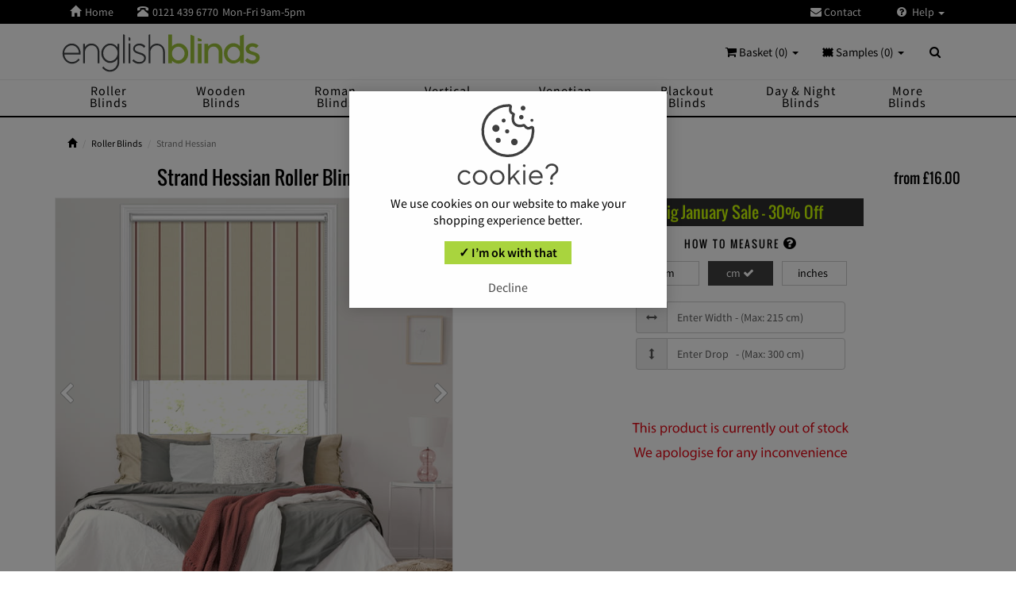

--- FILE ---
content_type: text/html; charset=UTF-8
request_url: https://www.englishblinds.co.uk/strand-hessian-vertical-striped-blackout-roller-blinds-p
body_size: 15719
content:
<!DOCTYPE HTML>
<html lang="en">
<head>
<script>(function(w,d,s,l,i){w[l]=w[l]||[];w[l].push({'gtm.start':
new Date().getTime(),event:'gtm.js'});var f=d.getElementsByTagName(s)[0],
j=d.createElement(s),dl=l!='dataLayer'?'&l='+l:'';j.async=true;j.src=
'https://www.googletagmanager.com/gtm.js?id='+i+dl;f.parentNode.insertBefore(j,f);
})(window,document,'script','dataLayer','GTM-52LD2NN');</script>
<script async src="https://www.googletagmanager.com/gtag/js?id=G-G8SDMQ2LMJ"></script>
<script>
window.dataLayer = window.dataLayer || [];
function gtag(){dataLayer.push(arguments);}

      gtag('consent', 'default', {
      'ad_user_data': 'denied',
      'ad_personalization': 'denied',
      'ad_storage': 'denied',
      'analytics_storage': 'denied',
    });
	gtag('set', 'url_passthrough', true);
      gtag('js', new Date());
gtag('config', 'G-G8SDMQ2LMJ', {'allow_enhanced_conversions':true});
</script> <meta charset="utf-8">
<meta name="viewport" content="width=device-width, initial-scale=1.0">
<link rel="icon" type="image/svg+xml" href="https://www.englishblinds.co.uk/ico/favicon.svg">
<link rel="apple-touch-icon" sizes="180x180" href="https://www.englishblinds.co.uk/ico/apple-touch-icon-180-precomposed.png">
<link rel="icon" type="image/png" href="https://www.englishblinds.co.uk/ico/favicon.png">
<title>Strand Hessian &amp; Red Vertical Striped Blackout Roller Blinds</title>
<meta name="description" content="High-Quality Made to Measure. Strand Vertical Pinstriped Blackout Roller Blinds in Hessian Golden Beige &amp; Burgundy. Shop Online &amp; Save. Free Samples!" />
<meta name="rating" content="General" />
<meta name="author" content="English Blinds" />
<link rel="canonical" href="https://www.englishblinds.co.uk/strand-hessian-vertical-striped-blackout-roller-blinds-p" />
<meta name="robots" content="noindex, nofollow" />
<link href="css/ebcs.css?188672" rel="stylesheet">
<script src="js/main.js?177261"></script> 
<meta property="fb:app_id" content="287964050248" />
<meta property="og:title" content="Strand Hessian Roller Blinds" />
<meta property="og:description" content="High-Quality Made to Measure. Strand Vertical Pinstriped Blackout Roller Blinds in Hessian Golden Beige &amp; Burgundy. Shop Online &amp; Save. Free Samples!" />
<meta property="og:type" content="product" />
<meta property="og:image" content="https://www.englishblinds.co.uk/pd-img/strand-hessian-beige-red-vertical-striped-blackout-roller-blinds-3-3992.jpg" />
<meta property="og:image" content="https://www.englishblinds.co.uk/pd-img/strand-hessian-beige-red-vertical-striped-blackout-roller-blinds-wide-3992.jpg" />
<meta property="og:url" content="https://www.englishblinds.co.uk/strand-hessian-vertical-striped-blackout-roller-blinds-p" />
<meta property="og:site_name" content="English Blinds" />
<meta property="og:price:amount" content="16.00" />
<meta property="og:price:currency" content="GBP" />
<meta property="og:availability" content="instock" />
<meta name="twitter:card" content="product">
<meta name="twitter:site" content="@EnglishBlinds">
<meta name="twitter:creator" content="@EnglishBlinds">
<meta name="twitter:title" content="Strand Hessian Roller Blinds">
<meta name="twitter:description" content="High-Quality Made to Measure. Strand Vertical Pinstriped Blackout Roller Blinds in Hessian Golden Beige &amp; Burgundy. Shop Online &amp; Save. Free Samples!">
<meta name="twitter:image:src" content="https://www.englishblinds.co.uk/pd-img/strand-hessian-beige-red-vertical-striped-blackout-roller-blinds-wide-3992.jpg">
<meta name="twitter:data1" content="16.00">
<meta name="twitter:label1" content="Prices From">
<meta name="twitter:domain" content="https://www.englishblinds.co.uk/">
<meta name="pinterest-rich-pin" content="false" />
<script async src="https://app.ablecdp.com/pjs/8201a964-f140-4af4-b308-e6c47f23799a.js"></script></head>
<body class="header-e">
<noscript><iframe src="https://www.googletagmanager.com/ns.html?id=GTM-52LD2NN"
height="0" width="0" style="display:none;visibility:hidden"></iframe></noscript> <div class="navbar navbar-eb navbar-fixed-top megamenu">
<div class="navbar-top">
<div class="container">
<div class="row">
<div class="col-lg-12 col-sm-12 col-xs-12 col-md-12">
<div class="pull-left">
<ul class="userMenu">
<li class="mgnh hidden-xs"> <a href="https://www.englishblinds.co.uk/"><i class="glyphicon glyphicon-home"></i><span class="mgn hidden-xs">Home </span></a> </li>
<li class="phone-number"> <a  href="callto:01214396770"> <span> <i class="glyphicon glyphicon-phone-alt"></i></span> <span class="mgn teltp hidden-xs">0121 439 6770</span><span class="hidden-xs mgn"> Mon-Fri 9am-5pm</span></a></li>
<li class="hidden-lg hidden-md hidden-sm search-box"> <button class="btn-2 btn-nobg2 getFullSearch" aria-label="Search" type="button"> <i class="glyphicon glyphicon-search"> </i> </button> </li>	
</ul>
</div>
<div class="pull-right">
<ul class="userMenu">
<li class="hidden-xs"> <a href="https://www.englishblinds.co.uk/contact"> <i class="fa fa-envelope mgn"> </i> Contact </a> </li>
<li class="dropdown hlpclk"><span class="hlpspc"></span><a class="dropdown-toggle ddmn" data-toggle="dropdown" href="#"><i class="fa fa-close hlpcls hlcc"> </i><i class="fa fa-question-circle hlpccl"> </i> Help <span class="caret"></span></a>
<ul class="dropdown-menu ani-men hlpdrp">
<li><a href="https://www.englishblinds.co.uk/track-order">Order Tracking <i class="icon-chevron-nav cvhp"></i></a></li>
<li class="hidden-lg hidden-md hidden-sm"><a href="https://www.englishblinds.co.uk/contact">Contact <i class="icon-chevron-nav cvhp"></i></a></li>
<li><a href="https://www.englishblinds.co.uk/delivery">Delivery <i class="icon-chevron-nav cvhp"></i></a></li>
<li><a href="https://www.englishblinds.co.uk/measuring">Measuring <i class="icon-chevron-nav cvhp"></i></a></li>
<li><a href="https://www.englishblinds.co.uk/instructions">Fitting <i class="icon-chevron-nav cvhp"></i></a></li>
<li><a href="https://www.englishblinds.co.uk/reviews">Customers Say <i class="icon-chevron-nav cvhp"></i></a></li>
<li><a href="https://www.englishblinds.co.uk/why-buy-from-us">Why Buy From Us? <i class="icon-chevron-nav cvhp"></i></a></li>
<li><a href="https://www.englishblinds.co.uk/guarantee">3 Year Guarantee <i class="icon-chevron-nav cvhp"></i></a></li>
</ul>
</li>
</ul>
</div>
</div>
</div>
</div>
</div>
<div class="w100 brandWrap">
<div class="container">
<div class="navbar-header">
<button type="button" id="prod-nav-btn" class="navbar-toggle pull-left nspc" data-toggle="collapse" data-target=".prod-nav"> 
<span class="sr-only "> Toggle navigation </span><span class="icon-bar ib1"></span><span class="icon-bar ib2"></span><span class="icon-bar ib3"></span>
<span class="bugmen">MENU</span>
</button>
<a href="https://www.englishblinds.co.uk/" aria-label="English Blinds"></a>
<a class="navbar-brand" href="https://www.englishblinds.co.uk/" title="English Blinds"> <img src="https://www.englishblinds.co.uk/images/englishblinds.svg" alt="English Blinds" /> </a>
<div class="mb-ct hidden-lg hidden-md hidden-sm">
<div class="mb-sam">
<button class="bt-sam" id="samp-nav-btn" type="button" data-toggle="collapse" data-target=".sample-cart"><span class="mbnums"><span id="sampleCountMob">0</span></span><span class="mb-bss">SAMPLES</span></button>
</div>
<div class="mb-crt">
<button class="bt-crt" id="cart-nav-btn" type="button" data-toggle="collapse" data-target=".item-cart"><span class="mbnum">0</span><span class="mb-bss">BASKET</span></button>
</div>
</div>
</div>
<div class="nav navbar-nav navbar-right hidden-xs">
<div class="cartMenu ctx"> <a href="#" class="dropdown-toggle" data-toggle="dropdown"> <i class="fa fa-shopping-cart"> </i>  Basket (0) <b class="caret"> </b> </a>
<div class="dropdown-menu cmtp col-lg-5 col-xs-12 col-sm-6 col-md-5 ">
<div class="w100 miniCartTable scroll-pane">
<table>
<tbody>
<tr class="miniCartProduct">
<td style="width:100%"><div class="miniEmpty">Your shopping basket is empty <i class="fa fa-shopping-cart"> </i></div></td>
</tr>
</tbody>
</table>
               
</div>
<div class="miniCartFooter text-right">
<div class="text-right mincrtsub"> Subtotal: &pound;0.00 </div>
<a href="https://www.englishblinds.co.uk/basket" class="btn btn-sm minbsk-btn"> <i class="fa fa-shopping-cart"> </i> GO TO BASKET / CHECKOUT <i class="fa fa-lock"></i></a>              </div>
</div>
</div>
<div class="cartMenu ctx" id="samplesMenu"> <a href="#" class="dropdown-toggle" data-toggle="dropdown"> <img class="samhd" src="https://www.englishblinds.co.uk/images/sample.svg" width="14" height="12" alt="Samples" /> Samples (<span id="sampleCount">0</span>) <b class="caret"> </b> </a>
<div class="dropdown-menu cmtp col-lg-5 col-xs-12 col-sm-6 col-md-5 ">
<div class="w100 miniCartTable scroll-pane" id="sampleBasketContents">
<table><tbody><tr class="miniCartProduct"><td style="width:100%"><div class="miniEmpty">Your sample basket is empty</div></td></tr></tbody></table>
               
</div>
<div class="miniCartFooter text-right">
<div class="text-right mincrtsub"> Total: &pound;0.00 </div>
<a href="https://www.englishblinds.co.uk/sample_basket" class="btn btn-sm minbsk-btn"><i class="fa fa-shopping-cart"></i> GO TO SAMPLE BASKET / CHECKOUT <i class="fa fa-lock"></i></a></div>
</div>
</div>
<div class="search-box"><div class="input-group"><button class="btn btn-nobg getFullSearch" type="button"> <i class="fa fa-search"> </i> </button></div></div>
</div>
</div>
</div>
<div class="w100 menuWrap">
<div class="container"> 
<div class="navbar-cart item-cart collapse">
<div class="row rwflt">
<div class="cartMenu col-lg-4 col-xs-12 col-md-4">
<div class="w100 miniCartTable scroll-pane">
<table><tbody><tr class="miniCartProduct"><td style="width:100%"><div class="miniEmpty">Your shopping basket is empty</div></td></tr></tbody></table>
               
</div>
<div class="miniCartFooter miniCartFooterInMobile text-right">
<div class="text-right mincrtsub"> &pound;0.00 </div>
<a class="cart-close pull-left" data-toggle="collapse" data-target=".item-cart"><i class="fa fa-close"> </i> </a> <a href="https://www.englishblinds.co.uk/basket" class="btn btn-sm minbsk-btn"><i class="fa fa-shopping-cart"></i> GO TO BASKET / CHECKOUT <i class="fa fa-lock"></i></a> 
</div>
</div>
</div>
</div>
<div class="navbar-cart sample-cart collapse">
<div class="row rwflt">
<div class="cartMenu col-lg-4 col-xs-12 col-md-4">
<div class="w100 miniCartTable scroll-pane" id="sampleBasketContentsMob">
<table><tbody><tr class="miniCartProduct"><td style="width:100%"><div class="miniEmpty">Your sample basket is empty</div></td></tr></tbody></table>
               
</div>
<div class="miniCartFooter miniCartFooterInMobile text-right">
<div class="text-right mincrtsub"> Total: &pound;0.00 </div>
<a class="cart-close pull-left" data-toggle="collapse" data-target=".sample-cart"><i class="fa fa-close"> </i> </a> <a href="https://www.englishblinds.co.uk/sample_basket" class="btn btn-sm minbsk-btn"> <i class="fa fa-shopping-cart"> </i> GO TO SAMPLES / CHECKOUT <i class="fa fa-lock"></i></a> 
</div>
</div>
</div>
</div>
<div class="navbar-collapse collapse prod-nav">
<nav role="navigation">
<div class="navbar-nav">
<div class="scroladd scrollay scroll-pane">
<ul class="nav nav-pills nav-justified text-capitalize">
<li class="hidden-lg hidden-md hidden-sm nw1"><a href="https://www.englishblinds.co.uk/" title="Home"><span class="pull-left hmsp"><i class="icon-home-nav"></i></span>Home</a></li>
<li class="dropdown megamenu-fullwidth nw1 tlc">
<a data-toggle="dropdown" class="togresdrop dropdown-toggle rox pres prclk" href="https://www.englishblinds.co.uk/roller-blinds"><span class="pull-left chvsp hidden-lg hidden-md hidden-sm"><i class="glyphicon icon-chevron-nav"></i></span><span class="navint">Roller Blinds</span></a>
<ul class="dropdown-menu ddmani ddmt mgaid mgacls">
<li class="megamenu-content fsml"> 
<div class="megpro"><a href="https://www.englishblinds.co.uk/roller-blinds">View All <i class="fa fa-caret-right"></i></a></div>
<div class="col-lg-4 col-sm-5 col-md-4 col-xs-12">
<div class="shbc">Shop by Colour <span class="hidden-lg hidden-md hidden-sm">:</span><span class="caret hidden-xs"></span></div>
<div class="mnilt-col">
<a href="https://www.englishblinds.co.uk/roller-blinds/multi-coloured/"><i class="milt-img spt spt-multi-coloured"></i><span class="mgigtle">Multi</span></a><a href="https://www.englishblinds.co.uk/roller-blinds/cream-natural/"><i class="milt-img spt spt-cream-natural"></i><span class="mgigtle">Cream</span></a><a href="https://www.englishblinds.co.uk/roller-blinds/white/"><i class="milt-img spt spt-white"></i><span class="mgigtle">White</span></a><a href="https://www.englishblinds.co.uk/roller-blinds/beige/"><i class="milt-img spt spt-beige"></i><span class="mgigtle">Beige</span></a><a href="https://www.englishblinds.co.uk/roller-blinds/brown/"><i class="milt-img spt spt-brown"></i><span class="mgigtle">Brown</span></a><a href="https://www.englishblinds.co.uk/roller-blinds/yellow-gold/"><i class="milt-img spt spt-yellow-gold"></i><span class="mgigtle">Yellow</span></a><a href="https://www.englishblinds.co.uk/roller-blinds/orange/"><i class="milt-img spt spt-orange"></i><span class="mgigtle">Orange</span></a><a href="https://www.englishblinds.co.uk/roller-blinds/red/"><i class="milt-img spt spt-red"></i><span class="mgigtle">Red </span></a><a href="https://www.englishblinds.co.uk/roller-blinds/purple/"><i class="milt-img spt spt-purple"></i><span class="mgigtle">Purple</span></a><a href="https://www.englishblinds.co.uk/roller-blinds/lilac/"><i class="milt-img spt spt-lilac"></i><span class="mgigtle">Lilac</span></a><a href="https://www.englishblinds.co.uk/roller-blinds/pink/"><i class="milt-img spt spt-pink"></i><span class="mgigtle">Pink</span></a><a href="https://www.englishblinds.co.uk/roller-blinds/black/"><i class="milt-img spt spt-black"></i><span class="mgigtle">Black</span></a><a href="https://www.englishblinds.co.uk/roller-blinds/grey-silver/"><i class="milt-img spt spt-grey"></i><span class="mgigtle">Grey</span></a><a href="https://www.englishblinds.co.uk/roller-blinds/green/"><i class="milt-img spt spt-green"></i><span class="mgigtle">Green</span></a><a href="https://www.englishblinds.co.uk/roller-blinds/blue/"><i class="milt-img spt spt-blue"></i><span class="mgigtle">Blue</span></a>
</div>
</div>
<div class="col-lg-5 col-sm-3 col-md-4 col-xs-12 mgmst">
<div class="shbc">Shop by Style <span class="hidden-lg hidden-md hidden-sm">:</span><span class="caret hidden-xs"></span></div>
<ul class="swsid">
<li><a href="https://www.englishblinds.co.uk/roller-blinds/plain/">Plain</a></li><li><a href="https://www.englishblinds.co.uk/roller-blinds/patterned/">Patterned</a></li><li><a href="https://www.englishblinds.co.uk/roller-blinds/blackout/">Blackout</a></li><li><a href="https://www.englishblinds.co.uk/roller-blinds/waterproof/">Waterproof</a></li><li><a href="https://www.englishblinds.co.uk/roller-blinds/moisture-resistant/">Moisture Resistant</a></li><li><a href="https://www.englishblinds.co.uk/roller-blinds/floral/">Floral</a></li><li><a href="https://www.englishblinds.co.uk/roller-blinds/striped/">Striped</a></li><li><a href="https://www.englishblinds.co.uk/roller-blinds/childrens/">Children&rsquo;s</a></li>
</ul>
</div>
<ul class="hidden-xs mgmim">
<li><a class="newProductMenuBlock" href="https://www.englishblinds.co.uk/roller-blinds" title="Roller Sale"> <span id="megmn-rol"></span> <span class="ProductMenuCaption"> <i class="fa fa-caret-right"> </i> Save up to 50% </span></a></li>
</ul>
</li>
</ul>
</li>
<li class="dropdown megamenu-fullwidth nw1 tlc">
<a data-toggle="dropdown" class="togresdrop dropdown-toggle rox pres prclk" href="https://www.englishblinds.co.uk/wooden-blinds"><span class="pull-left chvsp hidden-lg hidden-md hidden-sm"><i class="glyphicon icon-chevron-nav"></i></span><span class="navint">Wooden Blinds</span></a>
<ul class="dropdown-menu ddmani ddmt mgaid mgacls">
<li class="megamenu-content fsml"> 
<div class="megpro"><a href="https://www.englishblinds.co.uk/wooden-blinds">View All <i class="fa fa-caret-right"></i></a></div>
<div class="col-lg-4 col-sm-5 col-md-4 col-xs-12">
<div class="shbc">Shop by Colour <span class="hidden-lg hidden-md hidden-sm">:</span><span class="caret hidden-xs"></span></div>
<div class="mnilt-col">
<a href="https://www.englishblinds.co.uk/wooden-blinds/black/"><i class="milt-img spt spt-black-w"></i><span class="mgigtle">Black</span></a><a href="https://www.englishblinds.co.uk/wooden-blinds/cream-beige/"><i class="milt-img spt spt-cream-beige-w"></i><span class="mgigtle">Cream</span></a><a href="https://www.englishblinds.co.uk/wooden-blinds/white/"><i class="milt-img spt spt-white-w"></i><span class="mgigtle">White</span></a><a href="https://www.englishblinds.co.uk/wooden-blinds/grey/"><i class="milt-img spt spt-grey-w"></i><span class="mgigtle">Grey</span></a><a href="https://www.englishblinds.co.uk/wooden-blinds/light/"><i class="milt-img spt spt-light-w"></i><span class="mgigtle">Light</span></a><a href="https://www.englishblinds.co.uk/wooden-blinds/medium/"><i class="milt-img spt spt-medium-w"></i><span class="mgigtle">Medium</span></a><a href="https://www.englishblinds.co.uk/wooden-blinds/dark/"><i class="milt-img spt spt-dark-w"></i><span class="mgigtle">Dark</span></a><a href="https://www.englishblinds.co.uk/wooden-blinds/painted/"><i class="milt-img spt spt-painted-w"></i><span class="mgigtle">Painted</span></a> 
</div>
</div>
<div class="col-lg-5 col-sm-3 col-md-4 col-xs-12 mgmst">
<div class="shbc">By Slat Size <span class="hidden-lg hidden-md hidden-sm">:</span><span class="caret hidden-xs"></span></div>
<ul class="swsid">
<li><a href="https://www.englishblinds.co.uk/wooden-blinds/50mm/">50 mm</a></li><li><a href="https://www.englishblinds.co.uk/wooden-blinds/35mm/">35 mm</a></li>
</ul>
<div class="shbc">Shop by Type <span class="hidden-lg hidden-md hidden-sm">:</span><span class="caret hidden-xs"></span></div>
<ul class="swsid">
<li><a href="https://www.englishblinds.co.uk/wooden-blinds/faux-wood/">Faux Wood</a></li><li><a href="https://www.englishblinds.co.uk/wooden-blinds/real-wood/">Real Wood</a></li><li><a href="https://www.englishblinds.co.uk/wooden-blinds/with-tapes/">With Tapes</a></li><li><a href="https://www.englishblinds.co.uk/wooden-blinds/luxury/">Luxury</a></li>
</ul>
</div>
<ul class="hidden-xs mgmim">
<li><a class="newProductMenuBlock" href="https://www.englishblinds.co.uk/wooden-blinds" title="Wooden Sale"> <span id="megmn-wood"></span> <span class="ProductMenuCaption"> <i class="fa fa-caret-right"> </i> Save up to 50% </span></a></li>
</ul>
</li>
</ul>
</li>			  
<li class="dropdown megamenu-fullwidth nw1 tlc"> 
<a data-toggle="dropdown" class="togresdrop dropdown-toggle rox pres prclk" href="https://www.englishblinds.co.uk/roman-blinds"><span class="pull-left chvsp hidden-lg hidden-md hidden-sm"><i class="glyphicon icon-chevron-nav"></i></span><span class="navint">Roman Blinds</span></a>
<ul class="dropdown-menu ddmani ddmt mgaid mgacls">
<li class="megamenu-content fsml"> 
<div class="megpro"><a href="https://www.englishblinds.co.uk/roman-blinds">View All <i class="fa fa-caret-right"></i></a></div>
<div class="col-lg-4 col-sm-5 col-md-4 col-xs-12">
<div class="shbc">Shop by Colour <span class="hidden-lg hidden-md hidden-sm">:</span><span class="caret hidden-xs"></span></div>
<div class="mnilt-col">
<a href="https://www.englishblinds.co.uk/roman-blinds/beige/"><i class="milt-img spt spt-beige"></i><span class="mgigtle">Beige</span></a><a href="https://www.englishblinds.co.uk/roman-blinds/black/"><i class="milt-img spt spt-black"></i><span class="mgigtle">Black</span></a><a href="https://www.englishblinds.co.uk/roman-blinds/blue/"><i class="milt-img spt spt-blue"></i><span class="mgigtle">Blue</span></a><a href="https://www.englishblinds.co.uk/roman-blinds/brown/"><i class="milt-img spt spt-brown"></i><span class="mgigtle">Brown</span></a><a href="https://www.englishblinds.co.uk/roman-blinds/cream-natural/"><i class="milt-img spt spt-cream-natural"></i><span class="mgigtle">Cream</span></a><a href="https://www.englishblinds.co.uk/roman-blinds/green/"><i class="milt-img spt spt-green"></i><span class="mgigtle">Green</span></a><a href="https://www.englishblinds.co.uk/roman-blinds/grey-silver/"><i class="milt-img spt spt-grey-silver"></i><span class="mgigtle">Grey</span></a><a href="https://www.englishblinds.co.uk/roman-blinds/lilac/"><i class="milt-img spt spt-lilac"></i><span class="mgigtle">Lilac</span></a><a href="https://www.englishblinds.co.uk/roman-blinds/multi-coloured/"><i class="milt-img spt spt-multi-coloured"></i><span class="mgigtle">Multi</span></a><a href="https://www.englishblinds.co.uk/roman-blinds/orange/"><i class="milt-img spt spt-orange"></i><span class="mgigtle">Orange</span></a><a href="https://www.englishblinds.co.uk/roman-blinds/pink/"><i class="milt-img spt spt-pink"></i><span class="mgigtle">Pink</span></a><a href="https://www.englishblinds.co.uk/roman-blinds/purple/"><i class="milt-img spt spt-purple"></i><span class="mgigtle">Purple</span></a><a href="https://www.englishblinds.co.uk/roman-blinds/red/"><i class="milt-img spt spt-red"></i><span class="mgigtle">Red</span></a><a href="https://www.englishblinds.co.uk/roman-blinds/white/"><i class="milt-img spt spt-white"></i><span class="mgigtle">White</span></a><a href="https://www.englishblinds.co.uk/roman-blinds/yellow-gold/"><i class="milt-img spt spt-yellow-gold"></i><span class="mgigtle">Yellow</span></a>
</div>
</div>
<div class="col-lg-5 col-sm-3 col-md-4 col-xs-12 mgmst">
<div class="shbc">Shop by Style <span class="hidden-lg hidden-md hidden-sm">:</span><span class="caret hidden-xs"></span></div>
<ul class="swsid">
<li><a href="https://www.englishblinds.co.uk/roman-blinds/plain/">Plain</a></li><li><a href="https://www.englishblinds.co.uk/roman-blinds/patterned/">Patterned</a></li><li><a href="https://www.englishblinds.co.uk/orla-kiely-roman-blinds">Orla Kiely</a></li><li><a href="https://www.englishblinds.co.uk/roman-blinds/striped/">Striped</a></li><li><a href="https://www.englishblinds.co.uk/roman-blinds/blackout/">Blackout</a></li><li><a href="https://www.englishblinds.co.uk/roman-blinds/floral/">Floral</a></li><li><a href="https://www.englishblinds.co.uk/roman-blinds/vintage/">Vintage</a></li>
</ul>
</div>
<ul class="hidden-xs mgmim">
<li><a class="newProductMenuBlock" href="https://www.englishblinds.co.uk/roman-blinds" title="Roman Sale"> <span id="megmn-rom"></span> <span class="ProductMenuCaption"> <i class="fa fa-caret-right"> </i> Save up to 50% </span></a></li>
</ul>
</li>
</ul>
</li>
<li class="dropdown megamenu-fullwidth nw1 tlc">
<a data-toggle="dropdown" class="togresdrop dropdown-toggle rox pres prclk" href="https://www.englishblinds.co.uk/vertical-blinds"><span class="pull-left chvsp hidden-lg hidden-md hidden-sm"><i class="glyphicon icon-chevron-nav"></i></span><span class="navint">Vertical Blinds</span></a>
<ul class="dropdown-menu ddmani ddmt mgaid mgacls">
<li class="megamenu-content fsml"> 
<div class="megpro"><a href="https://www.englishblinds.co.uk/vertical-blinds">View All <i class="fa fa-caret-right"></i></a></div>
<div class="col-lg-4 col-sm-5 col-md-4 col-xs-12">
<div class="shbc">Shop by Colour <span class="hidden-lg hidden-md hidden-sm">:</span><span class="caret hidden-xs"></span></div>
<div class="mnilt-col">
<a href="https://www.englishblinds.co.uk/vertical-blinds/beige/"><i class="milt-img spt spt-beige"></i><span class="mgigtle">Beige</span></a><a href="https://www.englishblinds.co.uk/vertical-blinds/black/"><i class="milt-img spt spt-black"></i><span class="mgigtle">Black</span></a><a href="https://www.englishblinds.co.uk/vertical-blinds/blue/"><i class="milt-img spt spt-blue"></i><span class="mgigtle">Blue</span></a><a href="https://www.englishblinds.co.uk/vertical-blinds/brown/"><i class="milt-img spt spt-brown"></i><span class="mgigtle">Brown</span></a><a href="https://www.englishblinds.co.uk/vertical-blinds/cream-natural/"><i class="milt-img spt spt-cream-natural"></i><span class="mgigtle">Cream</span></a><a href="https://www.englishblinds.co.uk/vertical-blinds/green/"><i class="milt-img spt spt-green"></i><span class="mgigtle">Green</span></a><a href="https://www.englishblinds.co.uk/vertical-blinds/grey-silver/"><i class="milt-img spt spt-grey-silver"></i><span class="mgigtle">Grey</span></a><a href="https://www.englishblinds.co.uk/vertical-blinds/lilac/"><i class="milt-img spt spt-lilac"></i><span class="mgigtle">Lilac</span></a><a href="https://www.englishblinds.co.uk/vertical-blinds/multi-coloured/"><i class="milt-img spt spt-multi-coloured"></i><span class="mgigtle">Multi</span></a><a href="https://www.englishblinds.co.uk/vertical-blinds/orange/"><i class="milt-img spt spt-orange"></i><span class="mgigtle">Orange</span></a><a href="https://www.englishblinds.co.uk/vertical-blinds/pink/"><i class="milt-img spt spt-pink"></i><span class="mgigtle">Pink</span></a><a href="https://www.englishblinds.co.uk/vertical-blinds/purple/"><i class="milt-img spt spt-purple"></i><span class="mgigtle">Purple</span></a><a href="https://www.englishblinds.co.uk/vertical-blinds/red/"><i class="milt-img spt spt-red"></i><span class="mgigtle">Red</span></a><a href="https://www.englishblinds.co.uk/vertical-blinds/white/"><i class="milt-img spt spt-white"></i><span class="mgigtle">White</span></a><a href="https://www.englishblinds.co.uk/vertical-blinds/yellow/"><i class="milt-img spt spt-yellow-gold"></i><span class="mgigtle">Yellow</span></a>
</div>
</div>
<div class="col-lg-5 col-sm-3 col-md-4 col-xs-12 mgmst">
<div class="shbc">Shop by Style <span class="hidden-lg hidden-md hidden-sm">:</span><span class="caret hidden-xs"></span></div>
<ul class="swsid">
<li><a href="https://www.englishblinds.co.uk/vertical-blinds/plain/">Plain</a></li><li><a href="https://www.englishblinds.co.uk/vertical-blinds/patterned/">Patterned</a></li><li><a href="https://www.englishblinds.co.uk/vertical-blinds/blackout/">Blackout</a></li><li><a href="https://www.englishblinds.co.uk/vertical-blinds/waterproof/">Waterproof</a></li><li><a href="https://www.englishblinds.co.uk/vertical-blinds/textured/">Textured</a></li>
</ul>
</div>
<ul class="hidden-xs mgmim">
<li><a class="newProductMenuBlock" href="https://www.englishblinds.co.uk/vertical-blinds" title="Vertical Sale"> <span id="megmn-vert"></span> <span class="ProductMenuCaption"> <i class="fa fa-caret-right"> </i> Save up to 50% </span> </a></li>
</ul>
</li>
</ul>
</li>			  
<li class="dropdown megamenu-fullwidth nw1 tlc">
<a data-toggle="dropdown" class="togresdrop dropdown-toggle rox pres prclk" href="https://www.englishblinds.co.uk/venetian-blinds"><span class="pull-left chvsp hidden-lg hidden-md hidden-sm"><i class="glyphicon icon-chevron-nav"></i></span><span class="navint">Venetian Blinds</span></a>
<ul class="dropdown-menu ddmani ddmt mgaid mgacls">
<li class="megamenu-content fsml"> 
<div class="megpro"><a href="https://www.englishblinds.co.uk/venetian-blinds">View All <i class="fa fa-caret-right"></i></a></div>
<div class="col-lg-4 col-sm-5 col-md-4 col-xs-12">
<div class="shbc">Shop by Colour <span class="hidden-lg hidden-md hidden-sm">:</span><span class="caret hidden-xs"></span></div>
<div class="mnilt-col">
<a href="https://www.englishblinds.co.uk/venetian-blinds/black-white-grey/"><i class="milt-img spt spt-black-white-grey-v"></i><span class="mgigtle">Black &amp; White</span></a><a href="https://www.englishblinds.co.uk/venetian-blinds/blue/"><i class="milt-img spt spt-blue-v"></i><span class="mgigtle">Blue</span></a><a href="https://www.englishblinds.co.uk/venetian-blinds/brown-cream/"><i class="milt-img spt spt-brown-cream-v"></i><span class="mgigtle">Brown &amp; Cream</span></a><a href="https://www.englishblinds.co.uk/venetian-blinds/green/"><i class="milt-img spt spt-green-v"></i><span class="mgigtle">Green</span></a><a href="https://www.englishblinds.co.uk/venetian-blinds/lilac-pink/"><i class="milt-img spt spt-lilac-pink-v"></i><span class="mgigtle">Lilac &amp; Pink</span></a><a href="https://www.englishblinds.co.uk/venetian-blinds/red-orange/"><i class="milt-img spt spt-red-orange-v"></i><span class="mgigtle">Red &amp; Orange</span></a><a href="https://www.englishblinds.co.uk/venetian-blinds/yellow-gold/"><i class="milt-img spt spt-yellow-gold-v"></i><span class="mgigtle">Yellow &amp; Gold</span></a>
</div>
</div>
<div class="col-lg-5 col-sm-3 col-md-4 col-xs-12 mgmst">
<div class="shbc">Shop by Style <span class="hidden-lg hidden-md hidden-sm">:</span><span class="caret hidden-xs"></span></div>
<ul class="swsid">
<li><a href="https://www.englishblinds.co.uk/venetian-blinds/wood-effect/">Wood Effect</a></li><li><a href="https://www.englishblinds.co.uk/venetian-blinds/metallic/">Metallic</a></li><li><a href="https://www.englishblinds.co.uk/venetian-blinds/patterned/">Patterned</a></li><li><a href="https://www.englishblinds.co.uk/venetian-blinds/perforated/">Perforated</a></li>
</ul>
</div>
<ul class="hidden-xs mgmim">
<li><a class="newProductMenuBlock" href="https://www.englishblinds.co.uk/venetian-blinds" title="Venetian Sale"> <span id="megmn-ven"></span> <span class="ProductMenuCaption"> <i class="fa fa-caret-right"> </i> Save up to 50% </span></a></li>
</ul>
</li>
</ul>
</li>			  
<li class="dropdown megamenu-fullwidth nw1 tlc"> 
<a data-toggle="dropdown" class="togresdrop dropdown-toggle rox pres prclk" href="https://www.englishblinds.co.uk/blackout-blinds"><span class="pull-left chvsp hidden-lg hidden-md hidden-sm"><i class="glyphicon icon-chevron-nav"></i></span><span class="navint">Blackout Blinds</span></a>
<ul class="dropdown-menu ddmani ddmt">
<li class="megamenu-content fsml"> 
<div class="megpro"><a href="https://www.englishblinds.co.uk/blackout-blinds">View All <i class="fa fa-caret-right"></i></a></div>
<div class="col-lg-12 col-sm-12 col-md-12 col-xs-12">
<div class="shbc">By Type <span class="hidden-lg hidden-md hidden-sm">:</span><span class="caret hidden-xs"></span></div>
<div class="sub-hd">
<ul>
<li class="sbac sactive"><a class="mmlk roxc pres" href="https://www.englishblinds.co.uk/roller-blinds/blackout/"><span class="sbcar"><i class="fa fa-caret-right"></i></span>Blackout Roller</a>
<div class="sub-meg sub-fst ddmani sbopen">
<div class="sub-l">
<div class="shbc">Shop by Colour <span class="hidden-lg hidden-md hidden-sm">:</span><span class="caret hidden-xs"></span></div>
<div class="mnilt-col">
<a href="https://www.englishblinds.co.uk/roller-blinds/blue/blackout/"><i class="milt-img spt spt-blue"></i><span class="mgigtle">Blue</span></a><a href="https://www.englishblinds.co.uk/roller-blinds/black/blackout/"><i class="milt-img spt spt-black"></i><span class="mgigtle">Black</span></a><a href="https://www.englishblinds.co.uk/roller-blinds/brown/blackout/"><i class="milt-img spt spt-brown"></i><span class="mgigtle">Brown</span></a><a href="https://www.englishblinds.co.uk/roller-blinds/beige/blackout/"><i class="milt-img spt spt-beige"></i><span class="mgigtle">Beige</span></a><a href="https://www.englishblinds.co.uk/roller-blinds/pink/blackout/"><i class="milt-img spt spt-pink"></i><span class="mgigtle">Pink</span></a><a href="https://www.englishblinds.co.uk/roller-blinds/purple/blackout/"><i class="milt-img spt spt-purple"></i><span class="mgigtle">Purple</span></a><a href="https://www.englishblinds.co.uk/roller-blinds/red/blackout/"><i class="milt-img spt spt-red"></i><span class="mgigtle">Red</span></a><a href="https://www.englishblinds.co.uk/roller-blinds/white/blackout/"><i class="milt-img spt spt-white"></i><span class="mgigtle">White</span></a><a href="https://www.englishblinds.co.uk/roller-blinds/cream-natural/blackout/"><i class="milt-img spt spt-cream-natural"></i><span class="mgigtle">Cream</span></a><a href="https://www.englishblinds.co.uk/roller-blinds/lilac/blackout/"><i class="milt-img spt spt-lilac"></i><span class="mgigtle">Lilac</span></a><a href="https://www.englishblinds.co.uk/roller-blinds/grey-silver/blackout/"><i class="milt-img spt spt-grey"></i><span class="mgigtle">Grey</span></a><a href="https://www.englishblinds.co.uk/roller-blinds/green/blackout/"><i class="milt-img spt spt-green"></i><span class="mgigtle">Green</span></a><a href="https://www.englishblinds.co.uk/roller-blinds/orange/blackout/"><i class="milt-img spt spt-orange"></i><span class="mgigtle">Orange</span></a><a href="https://www.englishblinds.co.uk/roller-blinds/multi-coloured/blackout/"><i class="milt-img spt spt-multi-coloured"></i><span class="mgigtle">Multi</span></a><a href="https://www.englishblinds.co.uk/roller-blinds/yellow-gold/blackout/"><i class="milt-img spt spt-yellow-gold"></i><span class="mgigtle">Yellow</span></a>
</div>
</div>
<div class="sub-r">
<div class="shbc">Shop by Style <span class="hidden-lg hidden-md hidden-sm">:</span><span class="caret hidden-xs"></span></div>
<ul class="swsid">
<li><a href="https://www.englishblinds.co.uk/roller-blinds/plain/blackout/">Plain</a></li><li><a href="https://www.englishblinds.co.uk/roller-blinds/patterned/blackout/">Patterned</a></li><li><a href="https://www.englishblinds.co.uk/roller-blinds/childrens/blackout/">Children's</a></li><li><a href="https://www.englishblinds.co.uk/roller-blinds/striped/blackout/">Striped</a></li><li><a href="https://www.englishblinds.co.uk/roller-blinds/blackout/">View All</a></li> 
</ul>
</div>
</div>
</li>
<li class="sbac"><a class="mmlk roxc pres" href="https://www.englishblinds.co.uk/vertical-blinds/blackout/"><span class="sbcar"><i class="fa fa-caret-right"></i></span>Blackout Vertical </a>
<div class="sub-meg sub-othr ddmani">
<div class="sub-l">
<div class="shbc">Shop by Colour <span class="hidden-lg hidden-md hidden-sm">:</span><span class="caret hidden-xs"></span></div>
<div class="mnilt-col">
<a href="https://www.englishblinds.co.uk/vertical-blinds/beige/blackout/"><i class="milt-img spt spt-beige"></i><span class="mgigtle">Beige</span></a><a href="https://www.englishblinds.co.uk/vertical-blinds/black/blackout/"><i class="milt-img spt spt-black"></i><span class="mgigtle">Black</span></a><a href="https://www.englishblinds.co.uk/vertical-blinds/blue/blackout/"><i class="milt-img spt spt-blue"></i><span class="mgigtle">Blue</span></a><a href="https://www.englishblinds.co.uk/vertical-blinds/brown/blackout/"><i class="milt-img spt spt-brown"></i><span class="mgigtle">Brown</span></a><a href="https://www.englishblinds.co.uk/vertical-blinds/cream-natural/blackout/"><i class="milt-img spt spt-cream-natural"></i><span class="mgigtle">Cream</span></a><a href="https://www.englishblinds.co.uk/vertical-blinds/green/blackout/"><i class="milt-img spt spt-green"></i><span class="mgigtle">Green</span></a><a href="https://www.englishblinds.co.uk/vertical-blinds/grey-silver/blackout/"><i class="milt-img spt spt-grey"></i><span class="mgigtle">Grey</span></a><a href="https://www.englishblinds.co.uk/vertical-blinds/lilac/blackout/"><i class="milt-img spt spt-lilac"></i><span class="mgigtle">Lilac</span></a><a href="https://www.englishblinds.co.uk/vertical-blinds/multi-coloured/blackout/"><i class="milt-img spt spt-multi-coloured"></i><span class="mgigtle">Multi</span></a><a href="https://www.englishblinds.co.uk/vertical-blinds/orange/blackout/"><i class="milt-img spt spt-orange"></i><span class="mgigtle">Orange</span></a><a href="https://www.englishblinds.co.uk/vertical-blinds/pink/blackout/"><i class="milt-img spt spt-pink"></i><span class="mgigtle">Pink</span></a><a href="https://www.englishblinds.co.uk/vertical-blinds/purple/blackout/"><i class="milt-img spt spt-purple"></i><span class="mgigtle">Purple</span></a><a href="https://www.englishblinds.co.uk/vertical-blinds/red/blackout/"><i class="milt-img spt spt-red"></i><span class="mgigtle">Red</span></a><a href="https://www.englishblinds.co.uk/vertical-blinds/white/blackout/"><i class="milt-img spt spt-white"></i><span class="mgigtle">White</span></a><a href="https://www.englishblinds.co.uk/vertical-blinds/yellow/blackout/"><i class="milt-img spt spt-yellow"></i><span class="mgigtle">Yellow</span></a>
</div>
</div>
<div class="sub-r">
<div class="shbc">Shop by Style <span class="hidden-lg hidden-md hidden-sm">:</span><span class="caret hidden-xs"></span></div>
<ul class="swsid">
<li><a href="https://www.englishblinds.co.uk/vertical-blinds/plain/blackout/">Plain</a></li><li><a href="https://www.englishblinds.co.uk/vertical-blinds/patterned/blackout/">Patterned</a></li><li><a href="https://www.englishblinds.co.uk/vertical-blinds/textured/blackout/">Textured</a></li><li><a href="https://www.englishblinds.co.uk/vertical-blinds/blackout/">View All</a></li>
</ul>
</div>
</div>
</li>
</ul>
</div>
</div>
</li>
</ul>
</li>
<li class="dropdown megamenu-fullwidth nw1 tlc">
<a class="rox pres prclk" href="https://www.englishblinds.co.uk/day-and-night-blinds"><span class="pull-left chvsp hidden-lg hidden-md hidden-sm"><i class="glyphicon icon-chevron-nav"></i></span><span class="navintdn">Day <span class="dnm">&amp;</span> Night Blinds</span></a>
</li>	
<li class="dropdown megamenu-fullwidth nw1 tlc hidden-sm hidden-xs">
<a data-toggle="dropdown" class="togresdrop dropdown-toggle rox pres prclk"><span class="pull-left chvsp hidden-lg hidden-md hidden-sm"><i class="glyphicon icon-chevron-nav"></i></span><span class="navint">More Blinds</span></a>
<ul class="dropdown-menu ddmani ddmt mgaid mgacls">
<li class="megamenu-content fsml"> 
<div class="megpro"></div>
<div class="col-lg-4 col-sm-3 col-md-4 col-xs-12">
<div class="shbc">By Room <span class="caret"></span></div>
<ul class="swsid">
<li><a href="https://www.englishblinds.co.uk/bathroom-blinds">Bathroom</a></li>
<li><a href="https://www.englishblinds.co.uk/kitchen-blinds">Kitchen</a></li>
<li><a href="https://www.englishblinds.co.uk/bedroom-blinds">Bedroom</a></li>
<li><a href="https://www.englishblinds.co.uk/living-room-blinds">Living Room</a></li>
<li><a href="https://www.englishblinds.co.uk/dining-room-blinds">Dining Room</a></li>	
<li><a href="https://www.englishblinds.co.uk/conservatory-blinds">Conservatory</a></li>
</ul>
</div>
<div class="col-lg-4 col-sm-3 col-md-4 col-xs-12">
<div class="shbc">Other <span class="caret"></span></div>
<ul class="swsid">
<li><a href="https://www.englishblinds.co.uk/thermal-blinds">Thermal</a></li>	
<li><a href="https://www.englishblinds.co.uk/pvc-vinyl-blinds">PVC &amp; Vinyl</a></li>
<li><a href="https://www.englishblinds.co.uk/bay-window-blinds">Bay Window</a></li>
<li><a href="https://www.englishblinds.co.uk/cheap-blinds">Clearance</a></li>
<li><a href="https://www.englishblinds.co.uk/door-blinds">Door</a></li>
<li><a href="https://www.englishblinds.co.uk/office-blinds">Office</a></li>	  
<li><a href="https://www.englishblinds.co.uk/commercial-blinds">Commercial</a></li>
</ul>
</div>
<div class="col-lg-4 col-sm-3 col-md-4 col-xs-12">
<div class="shbc">By Size <span class="caret"></span></div>
<ul class="swsid">
<li><a href="https://www.englishblinds.co.uk/extra-wide-window-blinds">Extra Wide</a></li>
<li><a href="https://www.englishblinds.co.uk/mini-and-small-blinds">Mini &amp; Small</a></li>
<li><a href="https://www.englishblinds.co.uk/long-blinds">Long</a></li>         
</ul>
</div>
</li>
</ul>
</li>		  
<li class="nw1 hidden-lg hidden-md hidden-sm"><a href="https://www.englishblinds.co.uk/track-order"><span class="pull-left chvsq"><i class="fa fa-map-marker"></i></span>Track Your Order</a></li>
<li class="nw1 hidden-lg hidden-md hidden-sm"><a href="https://www.englishblinds.co.uk/contact"><span class="pull-left chvsq"><i class="fa fa-envelope"></i></span>Contact Us</a></li>
<li class="nw1 hidden-lg hidden-md hidden-sm"><a href="https://www.englishblinds.co.uk/measuring"><span class="pull-left chvsq"><img class="mbmtp" alt="Measure" src="https://www.englishblinds.co.uk/images/menu/tape.svg"></span>Measuring Guide</a></li>
<li class="nw1 hidden-lg hidden-md hidden-sm"><a href="https://www.englishblinds.co.uk/delivery"><span class="pull-left chvsq"><i class="fa fa-truck"></i></span>Delivery</a></li>
<li class="nw1 hidden-lg hidden-md hidden-sm"><a href="https://www.englishblinds.co.uk/why-buy-from-us"><span class="pull-left chvsq"><i class="fa fa-question-circle"></i></span>Why Buy From Us?</a></li>
<li class="nw1 hidden-lg hidden-md hidden-sm"><a href="https://www.englishblinds.co.uk/reviews"><span class="pull-left chvsq"><i class="fa fa-star"></i></span>Customers Say</a></li>
<li class="nw1 hidden-lg hidden-md hidden-sm"><a href="https://www.englishblinds.co.uk/guarantee"><span class="pull-left chvsq"><i class="fa fa-certificate"></i></span>3 Year Guarantee</a></li>
</ul>
</div>
</div>
</nav>
</div>
<div class="search-full text-right"> <a class="pull-right search-close"> <i class=" fa fa-times-circle"> </i> </a>
<div class="searchInputBox pull-right">
<form action="https://www.englishblinds.co.uk/search" method="get"><input type="search" name="term" placeholder="e.g. roller blinds  " class="search-input"><button class="btn-nobg search-btn" type="submit" name="searchtop"> <i class="fa fa-search"> </i> </button>
</form>
</div>
</div>	
</div>
</div>
</div><div class="container main-container headerOffset">
<div class="row">
<div class="breadcrumbDiv col-lg-12">
<ul class="breadcrumb">
<li><a href="https://www.englishblinds.co.uk/"> <i class="glyphicon glyphicon-home"></i></a></li>	
<li><a href="https://www.englishblinds.co.uk/roller-blinds">Roller Blinds</a></li>	
<li class="active hidden-xs">Strand Hessian</li>
</ul>
</div>
</div>
<div class="prdscop">
<div class="row">
<div class="col-md-12"><h1 class="product-title" id="producttitle">Strand Hessian Roller Blind</h1><span class="product-price hidden-xs"> from <!-- <span style="text-decoration:line-through;font-size:14px;">&pound;22.85</span> --> &pound;<span class="price-sales">16.00</span> </span></div>
</div>
<div class="priceoutercont transitionfx">
<div class="row mobile-order">
<div class="addto hidden-lg hidden-md hidden-sm">
<div class="btnwrp">
<a class="btn btn-stroke-dark mob-btn btn-pd" id="collapsePricebtn">Get A Price</a>
<a href="javascript:;" onclick="addSampleBasket('3992');" class="btn btn-stroke-dark mob-btn" rel="nofollow">Order Sample</a></div>
</div>
<div class="col-lg-6 col-md-6 col-sm-6 col-xs-12 fl"> 
<div id="pd-slk" class="oc-pd-img slider">
<div class="pd-sldct" data-thumb="pd-img/strand-hessian-beige-red-vertical-striped-blackout-roller-blinds-3-3992.jpg"><img src="pd-img/strand-hessian-beige-red-vertical-striped-blackout-roller-blinds-3-3992.jpg" class="pd-slimg" alt="Strand Hessian"></div>
	
<div class="pd-sldct" data-thumb="pd-img/strand-hessian-beige-red-vertical-striped-blackout-roller-blinds-wide-3992.jpg"><img src="[data-uri]" data-lazy="pd-img/strand-hessian-beige-red-vertical-striped-blackout-roller-blinds-wide-3992.jpg" class="pd-slimg" alt="Strand Hessian Roller Blind" /></div> 
<div class="pd-sldct" data-thumb="pd-img/strand-hessian-beige-red-vertical-striped-blackout-roller-blinds-2-3992.jpg"><img src="[data-uri]" data-lazy="pd-img/strand-hessian-beige-red-vertical-striped-blackout-roller-blinds-2-3992.jpg" class="pd-slimg" alt="Strand Hessian" /></div>  
	
<div class="pd-sldct easyzoom ezm-ol" data-thumb="pd-img/strand-hessian-zoom-3992.jpg"><div class="pd-oly"><span class="hidden-xs"><img src="images/zoom-t.svg" alt="zoom" /></span><span class="hidden-sm hidden-md hidden-lg"><img src="images/zoom-p.svg" alt="zoom" /></span></div><a href="pd-img/strand-hessian-zoom-3992.jpg"><img src="[data-uri]" data-lazy="pd-img/strand-hessian-zoom-3992.jpg" class="pd-slimg" alt="Strand Hessian Zoom" /></a></div>
<div class="pd-sldct easyzoom ezm-ol" data-thumb="images/zoom/roller/white-chain-or-chrome-chain-58.jpg"><div class="pd-oly"><span class="hidden-xs"><img src="images/zoom-t.svg" alt="zoom" /></span><span class="hidden-sm hidden-md hidden-lg"><img src="images/zoom-p.svg" alt="zoom" /></span></div><a href="images/zoom/roller/white-chain-or-chrome-chain.jpg"><img src="[data-uri]" data-lazy="images/zoom/roller/white-chain-or-chrome-chain-50.jpg" class="pd-slimg" alt="White Chain or Chrome Chain" /></a></div>	
</div>
<div class="appDs"></div>
</div>	
<div class="col-lg-6 col-md-6 col-sm-6 fr">
<div class="sample-ct hidden-lg hidden-md hidden-sm"></div>
<form class="form-horizontal" action="/process" name="getaprice" method="post" id="getaprice" onSubmit="return checkAdd(this)" novalidate>
<input type="hidden" name="productid" value="3992" style="border:0" />
<div class="clsbx hidden-lg hidden-md hidden-sm" id="PriceCollapse"></div>
<div class="promo-ct"><div class="promo" style="color:#ccff00;background-color:#2e2e2e;padding: 7px 0 7px 0;">Big January Sale - 30% Off</div></div>
<div class="details-description">
<p>
<a href="#" data-toggle="modal" data-target="#modalmeasure"><span class="incap">How To Measure <span class="quest"> <em class="fa fa-question-circle"> </em></span></span></a>
</p>
</div>
<div class="price-r">
      
<div class="form-group text-center slctdims">
<input name="size_unit" id="measureType1" onClick="setUnit('mm',this);" value="mm" data-minwidth="2150 mm)" data-minheight="3000 mm)" type="radio"> 
<label for="measureType1" class="radio-inline"> mm <span class="distick"><i class="fa fa-check"></i></span> </label>
<input name="size_unit" id="measureType3" onClick="setUnit('cm',this);" value="cm" data-minwidth="215 cm)" data-minheight="300 cm)" type="radio" checked="checked"> 
<label for="measureType3" class="radio-inline"> cm <span class="distick"><i class="fa fa-check"></i></span> </label>
<input name="size_unit" id="measureType2" onClick="setUnit('inch',this);" value="inch" data-minwidth="84.65 inches)" data-minheight="118.11 inches)" type="radio"> 
<label for="measureType2" class="radio-inline"> inches <span class="distick"><i class="fa fa-check"></i></span> </label>
</div>
</div>
<div class="price-f">
<div class="form-group text-center">
<div class="prc-ct">
<div class="input-group prc-input prc"> <span class="input-group-addon"><i class="glyphicon glyphicon-resize-horizontal"></i></span>
<input name="widthmm" class="size-box" placeholder="Enter Width - (Max: 215 cm)" type="number" maxlength="5">
</div>
</div> 
</div>
<div class="form-group text-center">
<div class="prc-ct">
<div class="input-group prc-input prc"> <span class="input-group-addon"><i class="glyphicon glyphicon-resize-vertical"></i></span>
<input name="dropmm" class="size-box" placeholder="Enter Drop   - (Max: 300 cm)" type="number" maxlength="5">
</div>
</div> 
</div>
</div>
<div class="our-price hid" id="our-price">
<div class="productFilter">
      <div class="details-description">
<p><a href="#" data-toggle="modal" data-target="#modaloption"><span class="incap">Choose Your Options </span> <span class="quest"> <i class="fa fa-question-circle"> </i> </span></a></p>
</div>
      <div class="box-loc">
<div class="filterBox">
<input type="hidden" name="recess" value="Recess Size" />
<select class="selt-bx" name="recess" id="recess" required>
<option value="" disabled selected class="hide">Select Fitting Type</option>
<option value="Recess Size">Recess Size</option>
<option value="Exact Size">Exact Size</option>
<option value="Fabric Size">Fabric Size</option>
</select>
</div>
</div>
<div class="box-loc">
<div class="filterBox">
<input type="hidden" name="controls" value="Right Hand White Controls" />
<select class="selt-bx" name="controls" id="controls" required>
<option value="" disabled selected class="hide">Select Controls</option>
<option value="Right Hand White Controls">Right Hand White</option>
<option value="Left Hand White Controls">Left Hand White</option>
<option value="Right Hand Chrome Controls">Right Hand Chrome</option>
<option value="Left Hand Chrome Controls">Left Hand Chrome</option>
</select>
</div>
</div>
 

<div class="opt-ct">
<div class="details-description"><p><a href='#' data-toggle='modal' data-target='#modalnodrill'><span class='incap'>Fixing Options</span> <span class='quest'> <i class='fa fa-question-circle'> </i> </span></a></p></div>
  <div class="opflx">
     <input type="radio" name="custom_1" id="custom_1_1" onClick="addOption('1','0.00')" value="1" checked="checked" class="oprdo"/>
<label for="custom_1_1" class="acc rdobd"><img src="options/standard-roller-blind-fixing.svg" alt="Standard Fixing" width="34" height="34" style="vertical-align:top;" onClick="addOption('1','0.00')"/> <span>Standard Fixing</span></label>
    <input type="radio" name="custom_1" id="custom_1_2" onClick="addOption('1','13.95')" value="2" class="oprdo"/>
<label for="custom_1_2" class="acc rdobd"><img src="options/no-drill-roller-blinds.svg" alt="Twist Fit (No Drill)" width="34" height="34" style="vertical-align:top;" onClick="addOption('1','13.95')"/> <span>Twist Fit (No Drill) <strong><br>+&pound;13.95</strong></span></label>
    </div>
</div>
   <script>
$(document).ready(function() {
	//console.log("no drill option active (at custom option id: 1)");
	document.getElementById("custom_1_2").addEventListener("click", checkDrill);
});
function checkDrill() {
	var width=document.getaprice.widthmm.value;
	var height=document.getaprice.dropmm.value;
	var size_unit=$('input[name=size_unit]:checked').val();
	if(width==""||height==""){
		return false;
	}
	var width_mm = width;
	var height_mm = height;
	if(size_unit == "inch") {
		width_mm = parseFloat(width_mm * 25.4);
		height_mm = parseFloat(height_mm * 25.4);
	}
	if(size_unit == "cm") {
		width_mm = parseFloat(width_mm * 10);
		height_mm = parseFloat(height_mm * 10);
	}
	if(width_mm > 2200 || height_mm > 2200) {
		alert('Apologies, the maximum size for Twist Fit fixing is 220cm wide x 220cm drop.');
		$('#custom_1_1').trigger('click');
	}
	}
</script>
</div>
	 
	<span style="font-size:18px;">Our price just:</span> <span style="color:#5F5F5F;font-weight:400;font-size:20px;text-decoration:line-through;text-decoration-thickness:1px;">&pound;<span id="rrpPrice"></span></span>
		<span class="price-red">
	<input name="price" id="price" type="hidden" value="0.00" />
	<input name="price_extras" id="price_extras" type="hidden" value="0.00" style="margin-top: 3px" />&pound;<span id="priceTotal" style="font-weight:700;font-size:26px;"></span></span>

	<div class="sale_dis_price" style="clear:both;display:none;color:#5F5F5F;font-weight:400;font-size:13px;text-align:center;margin-top:15px">Pay in 3 interest-free payments of &pound;<span id="payThree"></span> with <img src="images/klarna.svg" style="height:21px;display:inline;" class="img-responsive" alt="Klarna pay in 3"> or <img src="images/paypal-sm.svg" style="height:21px;display:inline;" class="img-responsive" alt="PayPal pay in 3"> </div><script>
$(function() {
  var observer = new MutationObserver(function(mutations) {
     mutations.forEach(function(mutation) {
         if (mutation.type === 'childList' || mutation.type === 'characterData') {
             updatePrices();
         }
     });
 });
 var config = { childList: true, characterData: true, subtree: true };
   observer.observe(document.getElementById('priceTotal'), config);
    function updatePrices() {
       var sellPrice = parseFloat($('#priceTotal').html());
       if (sellPrice > 0) {
           var percetange = parseFloat("1.30");
           var percetange_raw = parseFloat(30).toFixed(0);
           var perc_ten = parseFloat(percetange_raw / 10).toFixed(2);
           var perc_rem = parseFloat(parseFloat(10 - perc_ten) / 10).toFixed(2);
           var rrp_price = parseFloat(sellPrice / perc_rem).toFixed(2);
           $('#rrpPrice').html(rrp_price);
           var save_price = parseFloat($('#rrpPrice').html() - sellPrice).toFixed(2);
           var sale_dis_price = parseFloat(sellPrice * 0.75).toFixed(2);
           var pay_three_price = parseFloat(sellPrice * 0.333333).toFixed(2);
           var pay_four_price = parseFloat(sellPrice * 0.25).toFixed(2);
           $('#saleDisPrice').html(sale_dis_price);
           $('#savePrice').html(save_price);
           $('.rrp_price').show();
           $('.sale_dis_price').show();
           $('#payThree').html(pay_three_price);
           $('#payFour').html(pay_four_price);
           $('#finance-ol').hide();
       } else {
           $('#rrpPrice, #savePrice, #saleDisPrice').html('');
           $('.rrp_price').hide();
           $('#finance-ol').show();
       }
   }
});
</script>
		</div>

<div class="cart-actions">
<div class="addto">
<div class="btnwrp" style="margin:32px 0 32px 0;">
<img src="images/redstock.svg" alt="Availability" width="274" height="62" />
</div>
</div>
<div class="sample-ct hidden-lg hidden-md hidden-sm" style="padding-top:23px;">
<div class="btnwrp">
 <a href="javascript:;" onclick="addSampleBasket('3992');" class="sample btnwdths" rel="nofollow">Order Your Free Sample</a></div>
</div>		
</div>     
</form>
</div>
</div>
<div class="clear"></div>
</div>
<script>
gtag('event', 'view_item', {
currency: 'GBP',
value: '0.0',
items: [
{ 
'item_id': '3992',                         
'item_name': 'Strand Hessian Roller Blind',
'item_brand': 'English Blinds', 
'item_category': 'Roller Blind',                  
'price': '0.0',     
'quantity': '1'                         
}
]
});
</script>	
<script type="application/ld+json">{"@context":"https://schema.org/","@graph":[{"@type":"WebSite","@id":"https://www.englishblinds.co.uk/#website","url":"https://www.englishblinds.co.uk/","name":"English Blinds Official Website","inLanguage":"en-GB","publisher":{"@id":"https://www.englishblinds.co.uk/#organization"}},{"@type":"OnlineStore","name":"English Blinds","url":"https://www.englishblinds.co.uk/","logo":"https://www.englishblinds.co.uk/images/englishblinds.svg","contactPoint":{"@type":"ContactPoint","telephone":"+441214396770","contactType":"customer service","areaServed":"UK","availableLanguage":["English"]},"sameAs":["https://twitter.com/englishblinds","https://www.facebook.com/english.blinds","https://www.instagram.com/englishblinds/","https://www.pinterest.co.uk/englishblinds/","https://www.tiktok.com/@englishblinds","https://www.linkedin.com/company/english-blinds","https://www.ekomi.co.uk/review-english-blinds.html","https://uk.trustpilot.com/review/www.englishblinds.co.uk"],"@id":"https://www.englishblinds.co.uk/#organization"},{"@type":"WebPage","url":"https://www.englishblinds.co.uk/strand-hessian-vertical-striped-blackout-roller-blinds-p","name":"Strand Hessian Roller Blinds","inLanguage":"en-GB","description":"High-Quality Made to Measure. Strand Vertical Pinstriped Blackout Roller Blinds in Hessian Golden Beige &amp; Burgundy. Shop Online &amp; Save. Free Samples!","publisher":{"@id":"https://www.englishblinds.co.uk/#organization"},"mainEntity":{"@id":"https://www.englishblinds.co.uk/strand-hessian-vertical-striped-blackout-roller-blinds-p#product"},"isPartOf":{"@type":"CollectionPage","url":"https://www.englishblinds.co.uk/roller-blinds","name":"Roller Blinds"},"@id":"https://www.englishblinds.co.uk/strand-hessian-vertical-striped-blackout-roller-blinds-p#webpage"},{"@type":"Product","name":"Strand Hessian Roller Blinds","image":["https://www.englishblinds.co.uk/pd-img/strand-hessian-beige-red-vertical-striped-blackout-roller-blinds-3-3992.jpg","https://www.englishblinds.co.uk/pd-img/strand-hessian-beige-red-vertical-striped-blackout-roller-blinds-wide-3992.jpg"],"description":"Bring warm hessian earthy tones and chic styling to your home’s décor with these luxurious vertical striped blackout roller blinds. Featuring broad golden beige stripes with creamy white and muted burgundy and maroon pinstripes, they are delightfully charming. Their thermally efficient blackout fabric means you get total control over light and privacy control, perfect for bedrooms and sunny rooms.","productID":"3992","category":"Home & Garden > Decor > Window Treatments > Window Blinds & Shades","mpn":"english3992","sku":"EB000013992","brand":{"@type":"Brand","name":"English Blinds"},"material":"polyester","color":"golden beige/red","sameAs": ["https://en.wikipedia.org/wiki/Window_blind#Roller"],"additionalProperty":[{"@type":"PropertyValue","name":"Minimum width","value":"300 mm"},{"@type":"PropertyValue","name":"Minimum drop (height)","value":"300 mm"},{"@type":"PropertyValue","name":"Maximum width","value":"2150 mm"},{"@type":"PropertyValue","name":"Maximum drop (height)","value":"3000 mm"},{"@type":"PropertyValue","name":"Thermal","value":"Yes"},{"@type":"PropertyValue","name":"Energy saving","value":"Yes"},{"@type":"PropertyValue","name":"UV protection","value":"Yes"},{"@type":"PropertyValue","name":"Mounting options","value":"Inside window recess, outside window recess"},{"@type":"PropertyValue","name":"Installation guide","value":"Supplied with easy-to-follow step-by-step fitting guide"},{"@type":"PropertyValue","name":"Product care instructions","value":"Dust, wipe clean, spot clean"},{"@type":"PropertyValue","name":"Location","value":"Indoor"},{"@type":"PropertyValue","name":"Specific uses for product","value":"Window"},{"@type":"PropertyValue","name":"Operation mode","value":"Manual"},{"@type":"PropertyValue","name":"Life cycle tested","value":"10 years"},{"@type":"PropertyValue","name":"Manufacturer","value":"English Blinds"},{"@type":"PropertyValue","name":"Made in","value":"United Kingdom"},{"@type":"PropertyValue","name":"Shipping weight","value":"3 kg"},{"@type":"PropertyValue","name":"Pack quantity","value":"1"},{"@type":"PropertyValue","name":"Child Safety","value":"Compliant with BS EN 13120 Regulations"}],"offers":{"@type":"Offer","url":"https://www.englishblinds.co.uk/strand-hessian-vertical-striped-blackout-roller-blinds-p","priceCurrency":"GBP","price":"16.00","priceValidUntil":"2026-02-11","itemCondition":"https://schema.org/NewCondition","availability":"https://schema.org/InStock","acceptedPaymentMethod":[{"@type":"PaymentMethod","@id":"http://purl.org/goodrelations/v1#VISA"},{"@type":"PaymentMethod","@id":"http://purl.org/goodrelations/v1#MasterCard"},{"@type":"PaymentMethod","@id":"http://purl.org/goodrelations/v1#AmericanExpress"},{"@type":"PaymentMethod","@id":"http://purl.org/goodrelations/v1#Discover"},{"@type":"PaymentMethod","@id":"http://purl.org/goodrelations/v1#PayPal"},{"@type":"PaymentMethod","@id":"http://purl.org/goodrelations/v1#CheckInAdvance"},{"@type":"PaymentMethod","@id":"http://purl.org/goodrelations/v1#ByBankTransferInAdvance"},{"@type":"PaymentMethod","@id":"http://purl.org/goodrelations/v1#Cash"},{"@type":"PaymentMethod","name":"CreditCard"},{"@type":"PaymentMethod","name":"DebitCard"},{"@type":"PaymentMethod","name":"Google Pay"},{"@type":"PaymentMethod","name":"Apple Pay"},{"@type":"PaymentMethod","name":"Klarna"},{"@type":"PaymentMethod","name":"Amazon Pay"},{"@type":"PaymentMethod","name":"Clearpay"},{"@type":"PaymentMethod","name":"Revolut Pay"}],"priceSpecification":[{"@type":"UnitPriceSpecification","priceType":"https://schema.org/SalePrice","priceCurrency":"GBP","price":"16.00","validThrough":"2026-02-11"},{"@type":"UnitPriceSpecification","priceType":"https://schema.org/RegularPrice","priceCurrency":"GBP","price":"17.14"}],"shippingDetails":{"@type":"OfferShippingDetails","freeShippingThreshold":{"@type":"MonetaryAmount","currency":"GBP","value":179},"shippingRate":{"@type":"MonetaryAmount","value":7.95,"currency":"GBP"},"shippingDestination":{"@type":"DefinedRegion","addressCountry":"UK"},"deliveryTime":{"@type":"ShippingDeliveryTime","handlingTime":{"@type":"QuantitativeValue","minValue": , "maxValue": ,"unitCode":"DAY"},"transitTime":{"@type":"QuantitativeValue","minValue":1,"maxValue":1,"unitCode":"DAY"}}},"seller":{"@id":"https://www.englishblinds.co.uk/#organization"},"hasMerchantReturnPolicy":{"@type":"MerchantReturnPolicy","applicableCountry":"GB","returnPolicyCategory":"https://schema.org/MerchantReturnFiniteReturnWindow","merchantReturnDays":30,"returnMethod":"https://schema.org/ReturnByMail","returnFees":"https://schema.org/ReturnFeesCustomerResponsibility","merchantReturnLink":"https://www.englishblinds.co.uk/return-policy"}},"@id":"https://www.englishblinds.co.uk/strand-hessian-vertical-striped-blackout-roller-blinds-p#product"}]}</script>
<script type="application/ld+json">
{"@context": "https://schema.org/", "@type":"BreadcrumbList", "itemListElement":[{ "@type":"ListItem", "position":1, "name":"Home", "item":"https://www.englishblinds.co.uk/" },{ "@type":"ListItem", "position":2, "name":"Roller Blinds", "item":"https://www.englishblinds.co.uk/roller-blinds" },{ "@type":"ListItem", "position":3, "name":"Strand Hessian", "item":"https://www.englishblinds.co.uk/strand-hessian-vertical-striped-blackout-roller-blinds-p" }]}
</script>		
<div class="row gp-ac-ct">
<div class="col-xs-12 gpdsct">
<div class="gpdetpan">
<div class="gp-panel-head">
<h4 class="panel-title gptrt" role="tab" id="headdes"> 
<a data-toggle="collapse" href="#gtpdesc" class="gp-panlk" aria-controls="gtpdesc"> 
<span class="plsscc">+</span>Description</a> 
</h4>
</div>
<div id="gtpdesc" class="desh2 panel-collapse collapse in" role="tabpanel" aria-labelledby="headdes">
<span class="gp-percl"><p>Bring warm hessian earthy tones and chic styling to your home’s décor with these luxurious vertical striped blackout roller blinds. Featuring broad golden beige stripes with creamy white and muted burgundy and maroon pinstripes, they are delightfully charming. Their thermally efficient blackout fabric means you get total control over light and privacy control, perfect for bedrooms and sunny rooms.</p></span>
<span class="gp-perc text-center pull-right">
<div class="made-in"><div class="m-img"><img src="[data-uri]" data-src="images/handmade-in-the-uk.svg" style="height:74px;" class="img-responsive hidden-xs" alt="Affordable luxury custom-made window blinds handmade in the UK"><img src="[data-uri]" data-src="images/handmade-in-the-uk-m.svg" style="height:74px;" class="img-responsive hidden-sm hidden-md hidden-lg" alt="Affordable luxury made-to-measure blinds handmade in the UK"></div></div>
</span>
</div>
</div>
</div>
<div class="col-lg-6 col-md-6 col-sm-6 col-xs-12 gpdscm">
<div id="gpaccord1" class="accordian" role="tablist">
<div class="gpdetpan panel">
<div class="gp-panel-head">
<h4 class="panel-title gptrt" role="tab" id="headone"> 
<a data-toggle="collapse" href="#gtpinfo" data-parent="#gpaccord1" class="gp-panlk collapsed" aria-controls="gtpinfo"> 
<span class="plsscc">+</span>Product Information</a> 
</h4>
</div>
<div id="gtpinfo" class="panel-collapse collapse" role="tabpanel" aria-labelledby="headone">
<iframe class="ifrminf" src="iframe/rollers-ll-bo-215.php"></iframe>
</div>
</div>
<div class="gpdetpan panel">
<div class="gp-panel-head">
<h4 class="panel-title gptrt" role="tab" id="headtwo"> 
<a data-toggle="collapse" href="#gtpinfo2" data-parent="#gpaccord1" class="gp-panlk collapsed" aria-controls="gtpinfo2"> 
<span class="plsscc">+</span>Delivery &amp; Order Tracking</a> 
</h4>
</div>
<div id="gtpinfo2" class="panel-collapse collapse" role="tabpanel" aria-labelledby="headtwo">
<iframe class="ifrmdel" src="iframe/delivery.php"></iframe>
</div>
</div>		
</div>
</div>
<div class="col-lg-6 col-md-6 col-sm-6 col-xs-12">
<div id="gpaccord2" class="accordian" role="tablist">
<div class="gpdetpan panel">
<div class="gp-panel-head">
<h4 class="panel-title gptrt" role="tab" id="headthree"> 
<a data-toggle="collapse" href="#gtpinfo3" data-parent="#gpaccord2" class="gp-panlk collapsed" aria-controls="gtpinfo3"> 
<span class="plsscc">+</span>3 Year Guarantee</a> 
</h4>
</div>
<div id="gtpinfo3" class="panel-collapse collapse" role="tabpanel" aria-labelledby="headthree">
<iframe class="ifrmgurt" src="iframe/guarantee.php"></iframe>
</div>
</div>
<div class="gpdetpan panel">
<div class="gp-panel-head">
<h4 class="panel-title gptrt" role="tab" id="headfour"> 
<a data-toggle="collapse" href="#gtpinfo4" data-parent="#gpaccord2" class="gp-panlk collapsed" aria-controls="gtpinfo4"> 
<span class="plsscc">+</span>Child Safety</a> 
</h4>
</div>
<div id="gtpinfo4" class="panel-collapse collapse" role="tabpanel" aria-labelledby="headfour" aria-expanded="false">
<iframe class="ifrmchs" src="iframe/child-safety.php"></iframe>
</div>
</div>		
</div>
</div>
</div>	
</div>
<div style="clear:both"></div>
<div class="row recomm">
<div class="rectitle">We've Got Thousands Of 5-Star Customer Reviews</div>	
<div class="text-center prdrevct" style="margin-top:26px;"><img src="[data-uri]" data-src="images/ekomi-customer-reviews.svg" class="img-responsive prdrevim" alt="ekomi customer reviews"></div>	
<div id="wrap">	
<div class="rev-lft"><img src="[data-uri]" data-src="images/ekomi-reviews-iframe.svg" class="img-responsive prdrevin" alt="ekomi customer reviews"></div>
<div id="iRevs" class="slider">	
<div class="item"><div class="revstr"></div><div class="revdes">Really pleased with this company. The samples were a good size and came quickly, the choice is outstanding. I only thought about ordering 2 blinds then ended up with 5! Lovely colours and patterns, thanks to all involved.</div></div>
<div class="item"><div class="revstr"></div><div class="revdes">So pleased with the recent blind I purchased. The quality is excellent and received help so quickly with a couple of questions I emailed. Definitely recommend.</div></div>
<div class="item"><div class="revstr"></div><div class="revdes">Order arrived promptly and everything was exactly as ordered. I ordered the wrong fixings, called them and they sent the fixings the next day without charge. Superb product and customer service</div></div>
<div class="item"><div class="revstr"></div><div class="revdes">Excellent service and excellent quality.</div></div>
<div class="item"><div class="revstr"></div><div class="revdes">Very pleased with your service and the quality of the blind, and it was very easy to order online.</div></div>
<div class="item"><div class="revstr"></div><div class="revdes">Very pleased with the advice, service and the blind</div></div>
<div class="item"><div class="revstr"></div><div class="revdes">Completely satisfied with all aspects.</div></div>
<div class="item"><div class="revstr"></div><div class="revdes">I would certainly recommend English Blinds. They are an efficient and friendly company and their choice of products and their prices are excellent. This is my second time using them and I am pleased with the service. Although I haven&#039;t yet installed the blinds, so cannot say if they are correct, I have checked the length of the blind slats and the quality and I am very pleased.</div></div>
</div>	
</div>
</div>	
<div class="row recommended">
<div class="rectitle">You May Also Like</div>
<div id="SimilarProductSlider" class="slider idxsid prdhdar">
	
<div class="item"><div class="product"><a href="https://www.englishblinds.co.uk/fargesia-pacific-bamboo-leaves-patterned-roller-blinds-p" class="product-image"> <img src="images/ph.png" data-src="pd-img/fargesia-pacific-3997.jpg" alt="Fargesia Pacific Roller Blind" class="lazyload" data-expand="100"/></a> <div class="description"><h4>Fargesia Pacific</h4><div class="ymalpr"><i class="fa fa-caret-right"></i> from <span>&pound;21.99</span></div></div></div></div>
	
<div class="item"><div class="product"><a href="https://www.englishblinds.co.uk/seymour-moonstone-patterned-blackout-roller-blinds-p" class="product-image"> <img src="images/ph.png" data-src="pd-img/seymour-moonstone-4001.jpg" alt="Seymour Moonstone Roller Blind" class="lazyload" data-expand="100"/></a> <div class="description"><h4>Seymour Moonstone</h4><div class="ymalpr"><i class="fa fa-caret-right"></i> from <span>&pound;22.85</span></div></div></div></div>
	
<div class="item"><div class="product"><a href="https://www.englishblinds.co.uk/silhouette-grey-leaves-patterned-roller-blinds-p" class="product-image"> <img src="images/ph.png" data-src="pd-img/silhouette-grey-4004.jpg" alt="Silhouette Grey Roller Blind" class="lazyload" data-expand="100"/></a> <div class="description"><h4>Silhouette Grey</h4><div class="ymalpr"><i class="fa fa-caret-right"></i> from <span>&pound;22.55</span></div></div></div></div>
	
<div class="item"><div class="product"><a href="https://www.englishblinds.co.uk/gossypium-blush-patterned-roller-blinds-p" class="product-image"> <img src="images/ph.png" data-src="pd-img/gossypium-blush-4012.jpg" alt="Gossypium Blush Roller Blind" class="lazyload" data-expand="100"/></a> <div class="description"><h4>Gossypium Blush</h4><div class="ymalpr"><i class="fa fa-caret-right"></i> from <span>&pound;23.49</span></div></div></div></div>
	
<div class="item"><div class="product"><a href="https://www.englishblinds.co.uk/gossypium-mineral-patterned-roller-blinds-p" class="product-image"> <img src="images/ph.png" data-src="pd-img/gossypium-mineral-4013.jpg" alt="Gossypium Mineral Roller Blind" class="lazyload" data-expand="100"/></a> <div class="description"><h4>Gossypium Mineral</h4><div class="ymalpr"><i class="fa fa-caret-right"></i> from <span>&pound;23.49</span></div></div></div></div>
	
<div class="item"><div class="product"><a href="https://www.englishblinds.co.uk/galet-mercury-metallic-textured-blackout-roller-blinds-p" class="product-image"> <img src="images/ph.png" data-src="pd-img/galet-mercury-3990.jpg" alt="Galet Mercury Roller Blind" class="lazyload" data-expand="100"/></a> <div class="description"><h4>Galet Mercury</h4><div class="ymalpr"><i class="fa fa-caret-right"></i> from <span>&pound;42.55</span></div></div></div></div>
	
<div class="item"><div class="product"><a href="https://www.englishblinds.co.uk/galet-copper-metallic-textured-blackout-roller-blinds-p" class="product-image"> <img src="images/ph.png" data-src="pd-img/galet-copper-3989.jpg" alt="Galet Copper Roller Blind" class="lazyload" data-expand="100"/></a> <div class="description"><h4>Galet Copper</h4><div class="ymalpr"><i class="fa fa-caret-right"></i> from <span>&pound;42.55</span></div></div></div></div>
	
<div class="item"><div class="product"><a href="https://www.englishblinds.co.uk/galet-champagne-metallic-textured-blackout-roller-blinds-p" class="product-image"> <img src="images/ph.png" data-src="pd-img/galet-champagne-3988.jpg" alt="Galet Champagne Roller Blind" class="lazyload" data-expand="100"/></a> <div class="description"><h4>Galet Champagne</h4><div class="ymalpr"><i class="fa fa-caret-right"></i> from <span>&pound;42.55</span></div></div></div></div>
	
<div class="item"><div class="product"><a href="https://www.englishblinds.co.uk/tree-fern-caraway-patterned-blackout-roller-blinds-p" class="product-image"> <img src="images/ph.png" data-src="pd-img/tree-fern-caraway-3985.jpg" alt="Tree Fern Caraway Roller Blind" class="lazyload" data-expand="100"/></a> <div class="description"><h4>Tree Fern Caraway</h4><div class="ymalpr"><i class="fa fa-caret-right"></i> from <span>&pound;22.85</span></div></div></div></div>
	
<div class="item"><div class="product"><a href="https://www.englishblinds.co.uk/abc-alphabet-patterned-kids-blackout-roller-blinds-p" class="product-image"> <img src="images/ph.png" data-src="pd-img/abc-alphabet-3984.jpg" alt="ABC Roller Blind" class="lazyload" data-expand="100"/></a> <div class="description"><h4>ABC</h4><div class="ymalpr"><i class="fa fa-caret-right"></i> from <span>&pound;23.49</span></div></div></div></div>
</div>
</div>
<div class="row pdp">	
<div class="ct-indx"><div class="showdsk"><img src="[data-uri]" data-src="images/as-seen.svg" style="height:90px;" class="img-responsive" alt="As featured by the BBC, ITV, Channel 4 & Channel 5"></div><div class="inxphone"><img src="[data-uri]" data-src="images/as-seen-sml.svg" style="height:200px;" class="img-responsive" alt="As featured by the BBC, ITV, Channel 4 & Channel 5"></div><div class="clearfix"></div></div>
</div>	
</div>
<div class="gap"></div>
<div class="sticky-btns"><span id="scrollTop-btn"><i class="fa fa-chevron-up"></i></span></div>
<footer>
<div class="footer">
<div class="container">
<div class="row">
<div class="col-lg-12 col-md-12 col-sm-12 col-xs-12" style="text-align:center;">
<h3 style="font-size:20px;">Over 30 Years of Making Homes More Beautiful, One Window at a Time.</h3>
</div>
<div class="col-lg-3 col-md-3 col-sm-4 col-xs-6">
<h3>Support </h3>
<ul><li class="supportLi"><p>Need help or advice? Call: </p><h4><a class="inline" href="tel:01214396770"> <strong> <i class="fa fa-phone"> </i> 0121 439 6770</strong></a></h4><p>Mon-Fri 9am-5pm </p></li></ul>
</div>
<div class="col-lg-2 col-md-2 col-sm-4 col-xs-6">
<h3>Help </h3>
<ul><li><a href="https://www.englishblinds.co.uk/">Home</a></li><li><a href="https://www.englishblinds.co.uk/contact">Contact Us</a></li><li><a href="https://www.englishblinds.co.uk/delivery">Delivery</a></li><li><a href="https://www.englishblinds.co.uk/measuring">Measuring Guide</a></li><li><a href="https://www.englishblinds.co.uk/instructions">Fitting Instructions</a></li><li><a href="https://www.englishblinds.co.uk/track-order">Track Your Order</a></li><li><a href="https://www.englishblinds.co.uk/blinds-on-finance">Blinds On Finance</a></li></ul>
</div>
<div class="col-lg-2 col-md-2 col-sm-4 col-xs-6">
<h3>Info </h3>
<ul><li><a href="https://www.englishblinds.co.uk/guarantee">Guarantee</a></li><li><a href="https://www.englishblinds.co.uk/terms">Terms</a></li><li><a href="https://www.englishblinds.co.uk/return-policy">Returns</a></li><li><a href="https://www.englishblinds.co.uk/privacy">Privacy</a></li><li><a href="https://www.englishblinds.co.uk/reviews">Reviews</a></li><li><a href="https://www.englishblinds.co.uk/cookies">Cookies</a></li><li><a href="https://www.englishblinds.co.uk/blog/">Blog</a></li></ul>
</div>
<div class="col-lg-2 col-md-2 col-sm-4 col-xs-6">
<h3>Address </h3>
<ul><li>English Blinds </li><li>1 Thornhill Road </li><li>Solihull </li><li>West Midlands </li><li>B91 2HB </li><li><strong>0121 439 6770</strong></li></ul>
</div>
<div class="col-lg-3 col-md-3 col-sm-6 col-xs-12 ">
<h3>Stay up to date </h3>
<ul>
<li>
<div class="input-append newsLetterBox text-center">
<form action="#" method="post" name="contactUs" id="contactUs" onsubmit="return checkContactUs(this)">
<input name="email" type="text" id="email" class="full text-center" style="border:1px solid #cecaca;" aria-label="Subscribe" placeholder="Sign up to our newsletter" autocomplete="email"/>
<button class="btn bg-gray" name="submit_footer" type="submit">Submit</button>
</form>
</div>
</li>
</ul>
<ul class="social"><li><a href="https://www.facebook.com/english.blinds" aria-label="Facebook" target="_blank" rel="me noopener"><i class="fa fa-facebook">&nbsp;</i></a></li><li><a href="https://twitter.com/englishblinds" aria-label="Twitter" target="_blank" rel="me noopener"><svg xmlns="http://www.w3.org/2000/svg" viewBox="0 0 512 512" style="width:17px;margin-top:8px;"><path d="M389.2 48h70.6L305.6 224.2 487 464H345L233.7 318.6 106.5 464H35.8l164.9-188.5L26.8 48h145.6l100.5 132.9L389.2 48zm-24.8 373.8h39.1L151.1 88h-42l255.3 333.8z" fill="#4e4e4e"/></svg></a></li><li><a href="https://www.instagram.com/englishblinds/" aria-label="Instagram" target="_blank" rel="me noopener"><i class="fa fa-instagram">&nbsp;</i></a></li><li><a href="https://www.pinterest.co.uk/englishblinds/" aria-label="Pinterest" target="_blank" rel="me noopener"><i class="fa fa-pinterest">&nbsp;</i></a></li></ul>
</div>
</div>
</div>
</div>
<div class="footer-bottom">
<div class="container">
<p class="pull-left">&copy;2001 - 2026 English Blinds. All rights reserved.</p>
<div class="pull-right paymentMethodImg"><img class="pull-right img-responsive" style="height:25px;" src="[data-uri]" data-src="https://www.englishblinds.co.uk/images/payment-types.svg" alt="Pay by Apple Pay, Google Pay, Amazon Pay, PayPal, Visa & Mastercard" />
</div>
</div>
</div>
<div id="cook-ov" style="position:fixed;top:0;left:0;width:100%;height:100%;background-color:rgba(0, 0, 0, 0.5);z-index:9998;" onclick="closeCookieConsent()"></div> 
<div id="cookieconsent" style="left:0;right:0;top:16%;width:70%;z-index:9999;position:fixed;background-color:#fff;max-width:400px;margin: 0 auto;font-size:16px;box-shadow: 0 0 18px rgba(0,0,0,.2);text-align:center;"><p><img src="https://www.englishblinds.co.uk/images/cookie.svg" alt="Cookie Policy" style="width:140px;margin-top:15px;"></p><p style="margin: 0px 25px 16px 25px;">We use cookies on our website to make your shopping experience better.</p><div><button id="acceptcookies" style="border:none;background:#aad53e;color:#000;padding:4px 18px;cursor:pointer;font-weight:600;">✓ I’m ok with that</button></div><div><button id="declinecookies" style="border:none;background:transparent;padding:3px 18px;color:#4b4b4b;cursor:pointer;margin:16px 0 12px 0;">Decline</button></div></div><script>
const acceptCookies=document.getElementById("acceptcookies");acceptCookies.addEventListener("click",function(){
	let e=new Date;e.setFullYear(e.getFullYear()+1),document.cookie="cookieconsent=true; expires="+e.toGMTString()+";SameSite=None;Secure=true",document.getElementById("cookieconsent").remove(); document.getElementById("cook-ov").remove();
	gtag('consent', 'update', {
    ad_user_data: 'granted',
    ad_personalization: 'granted',
    ad_storage: 'granted',
    analytics_storage: 'granted'
  });
});
const declineCookies=document.getElementById("declinecookies");declineCookies.addEventListener("click",function(){
	let e=new Date;e.setFullYear(e.getFullYear()+1),document.cookie="cookieconsent=true; expires="+e.toGMTString()+";SameSite=None;Secure=true",document.getElementById("cookieconsent").remove(); document.getElementById("cook-ov").remove();
	gtag('consent', 'update', {
    ad_user_data: 'granted',
    ad_personalization: 'granted',
    ad_storage: 'granted',
    analytics_storage: 'granted'
  });
});
function closeCookieConsent() {document.getElementById("cook-ov").remove();}
</script>
</footer>
<div class="modal fade" id="modalmeasure" tabindex="-1" role="dialog" aria-hidden="true">
<div class="modal-dialog">
<div class="modal-content">
<div class="modal-header">
<button type="button" class="btn close" data-dismiss="modal" aria-hidden="true">Close</button>
<div class="modal-title-site text-center">How to Measure</div>
</div>
<div class="modmes-body">
<div class="ifrmhgt"><iframe src="/iframe/measure-roller"></iframe></div>
</div>
<div class="modal-footer">
<button type="button" class="btn btn-default" data-dismiss="modal">Close</button>
</div>
</div>
</div>
</div>
<div class="modal fade" id="modaloption" tabindex="-1" role="dialog" aria-hidden="true">
<div class="modal-dialog">
<div class="modal-content">
<div class="modal-header">
<button type="button" class="btn close" data-dismiss="modal" aria-hidden="true">Close</button>
<div class="modal-title-site text-center">Options</div>
</div>
<div class="modmes-body">
<div class="ifrmhgt"><iframe src="/iframe/options-roller"></iframe></div>
</div>
<div class="modal-footer">
<button type="button" class="btn btn-default" data-dismiss="modal">Close</button>
</div>
</div>
</div>
</div>
<div class="modal fade sampmod" id="samplesuccess" tabindex="-1" role="dialog" aria-hidden="true">
<div class="modal-dialog">
<div class="modal-content ssuc">
<div class="col-xs-12"><button aria-hidden="true" data-dismiss="modal" class="close float-right" type="button"> × </button></div> 
<div class="col-lg-4 col-md-4 col-sm-4 col-xs-12 hidden-xs float-left"><img src="pd-img/strand-hessian-3992.jpg" class="img-responsive ssucimg" alt="Strand Hessian"></div>
<div class="col-lg-8 col-md-8 col-sm-8 col-xs-12 float-left"> 
<p class="ssu1"><strong>Success!</strong></p>
<p>Item Safely Added to Your Sample Basket  <i class="fa fa-arrow-right hidden-xs"></i></p>
<p>Strand Hessian Roller Blind</p>
<p><strong>Free Sample</strong></p>
<div class="col-xs-12 hidden-lg hidden-md hidden-sm text-center"><img src="pd-img/strand-hessian-3992.jpg" class="ssucimg" alt="Strand Hessian"></div>
<div class="cart-actions" style="border-bottom:none;padding-bottom:24px;">
<div class="addto"><a href="https://www.englishblinds.co.uk/sample_basket" class="btn btn-sm minbsk-btn"><i class="fa fa-shopping-cart"></i> GO TO SAMPLE BASKET / CHECKOUT <i class="fa fa-lock"></i></a></div>
</div>
</div>
</div>
</div>
</div>
<div class="modal fade" id="modalnodrill" tabindex="-1" role="dialog" aria-hidden="true"> <div class="modal-dialog"> <div class="modal-content"> <div class="modal-header"> <button type="button" class="btn close" data-dismiss="modal" aria-hidden="true">Close</button> <div class="modal-title-site text-center">Fixing Options</div> </div> <div class="modmes-body"> <div class="ifrmhgt"><iframe src="/iframe/options-no-drill-roller"></iframe></div> </div> <div class="modal-footer"> <button type="button" class="btn btn-default" data-dismiss="modal">Close</button> </div></div></div></div> 
<script>
window.uetq = window.uetq || [];
window.uetq.push('consent', 'update', {
    'ad_storage': 'granted'
    });
</script><script src="js/ls.js"></script>	
<script src="js/slk.js"></script>	
<script src="js/pd-sm.js"></script>	
</body>
</html>

--- FILE ---
content_type: text/css; charset=UTF-8
request_url: https://www.englishblinds.co.uk/css/ebcs.css?188672
body_size: 32658
content:
html{font-family:sans-serif;-webkit-text-size-adjust:100%;-ms-text-size-adjust:100%;}
body{margin:0;}
article, aside, details, figcaption, figure, footer, header, hgroup, main, nav, section, summary{display:block;}
audio, canvas, progress, video{display:inline-block;vertical-align:baseline;}
audio:not([controls]){display:none;height:0;}
[hidden], template{display:none;}
a{background:transparent;}
a:active, a:hover{outline:0;}
abbr[title]{border-bottom:1px dotted;}
b, strong{font-weight:bold;}
dfn{font-style:italic;}
h1{margin:.67em 0;font-size:2em;}
mark{color:#000;background:#ff0;}
small{font-size:80%;}
sub, sup{position:relative;font-size:75%;line-height:0;vertical-align:baseline;}
sup{top:-.5em;}
sub{bottom:-.25em;}
img{border:0;}
svg:not(:root){overflow:hidden;}
figure{margin:1em 40px;}
hr{height:0;-webkit-box-sizing:content-box;-moz-box-sizing:content-box;box-sizing:content-box;}
pre{overflow:auto;}
code, kbd, pre, samp{font-family:monospace, monospace;font-size:1em;}
button, input, optgroup, select, textarea{margin:0;font:inherit;color:inherit;}
button{overflow:visible;}
button, select{text-transform:none;}
button, html input[type="button"], input[type="reset"], input[type="submit"]{-webkit-appearance:button;cursor:pointer;}
button[disabled], html input[disabled]{cursor:default;}
button::-moz-focus-inner, input::-moz-focus-inner{padding:0;border:0;}
input{line-height:normal;}
input[type="checkbox"], input[type="radio"]{-webkit-box-sizing:border-box;-moz-box-sizing:border-box;box-sizing:border-box;padding:0;}
input[type="number"]::-webkit-inner-spin-button, input[type="number"]::-webkit-outer-spin-button{height:auto;}
input[type="search"]{-webkit-box-sizing:content-box;-moz-box-sizing:content-box;box-sizing:content-box;-webkit-appearance:textfield;}
input[type="search"]::-webkit-search-cancel-button, input[type="search"]::-webkit-search-decoration{-webkit-appearance:none;}
fieldset{padding:.35em .625em .75em;margin:0 2px;border:1px solid #c0c0c0;}
legend{padding:0;border:0;}
textarea{overflow:auto;}
optgroup{font-weight:bold;}
table{border-spacing:0;border-collapse:collapse;}
td, th{padding:0;}
@media print{*{color:#000!important;text-shadow:none!important;background:transparent!important;-webkit-box-shadow:none!important;box-shadow:none!important;}
a, a:visited{text-decoration:underline;}
a[href]:after{content:" (" attr(href) ")";}
abbr[title]:after{content:" (" attr(title) ")";}
a[href^="javascript:"]:after, a[href^="#"]:after{content:"";}
pre, blockquote{border:1px solid #999;page-break-inside:avoid;}
thead{display:table-header-group;}
tr, img{page-break-inside:avoid;}
img{max-width:100%!important;}
p, h2, h3{orphans:3;widows:3;}
h2, h3{page-break-after:avoid;}
select{background:#fff!important;}
.navbar{display:none;}
.table td, .table th{background-color:#fff!important;}
.btn > .caret, .dropup > .btn > .caret{border-top-color:#000!important;}
.label{border:1px solid #000;}
.table{border-collapse:collapse!important;}
.table-bordered th, .table-bordered td{border:1px solid #ddd!important;}
}
@font-face{font-family:'Glyphicons Halflings';font-display:swap;src:url('../fonts/glyphicons-halflings-regular.eot');src:url('../fonts/glyphicons-halflings-regular.eot?#iefix') format('embedded-opentype'), url('../fonts/glyphicons-halflings-regular.woff') format('woff'), url('../fonts/glyphicons-halflings-regular.ttf') format('truetype'), url('../fonts/glyphicons-halflings-regular.svg#glyphicons_halflingsregular') format('svg');}
.glyphicon{position:relative;top:1px;display:inline-block;font-family:'Glyphicons Halflings';font-style:normal;font-weight:normal;line-height:1;-webkit-font-smoothing:antialiased;-moz-osx-font-smoothing:grayscale;}.glyphicon-search:before{content:"\e003";}.glyphicon-trash:before{content:"\e020";}.glyphicon-home:before{content:"\e021";}.glyphicon-lock:before{content:"\e033";}.glyphicon-shopping-cart:before{content:"\e116";}.glyphicon-resize-vertical:before{content:"\e119";}.glyphicon-resize-horizontal:before{content:"\e120";}.glyphicon-phone-alt:before{content:"\e183";}.glyphicon-ok:before{content:"\e013";}.glyphicon-remove:before{content:"\e014";}
*{-webkit-box-sizing:border-box;-moz-box-sizing:border-box;box-sizing:border-box;}
*:before, *:after{-webkit-box-sizing:border-box;-moz-box-sizing:border-box;box-sizing:border-box;}
html{font-size:10px;-webkit-tap-highlight-color:rgba(0, 0, 0, 0);}
body{font-family:"Helvetica Neue", Helvetica, Arial, sans-serif;font-size:14px;line-height:1.42857143;color:#333;background-color:#fff;}
input, button, select, textarea{font-family:inherit;font-size:inherit;line-height:inherit;}
a{color:#000;text-decoration:none;}
a:hover, a:focus{color:#2a6496;text-decoration:underline;}
a:focus{outline:thin dotted;outline:5px auto -webkit-focus-ring-color;outline-offset:-2px;}
figure{margin:0;}
img{vertical-align:middle;}
.img-responsive, .thumbnail > img, .thumbnail a > img, .carousel-inner > .item > img, .carousel-inner > .item > a > img{display:block;width:100% \9;max-width:100%;height:auto;}
.img-rounded{border-radius:6px;}
.img-thumbnail{display:inline-block;width:100% \9;max-width:100%;height:auto;padding:4px;line-height:1.42857143;background-color:#fff;border:1px solid #ddd;border-radius:4px;-webkit-transition:all .2s ease-in-out;-o-transition:all .2s ease-in-out;transition:all .2s ease-in-out;}
.img-circle{border-radius:50%;}
hr{margin-top:20px;margin-bottom:20px;border:0;border-top:1px solid #eee;}
.sr-only{position:absolute;width:1px;height:1px;padding:0;margin:-1px;overflow:hidden;clip:rect(0, 0, 0, 0);border:0;}
.sr-only-focusable:active, .sr-only-focusable:focus{position:static;width:auto;height:auto;margin:0;overflow:visible;clip:auto;}
h1, h2, h3, h4, h5, h6, .h1, .h2, .h3, .h4, .h5, .h6{font-family:inherit;font-weight:500;line-height:1.1;color:inherit;}
h1 small, h2 small, h3 small, h4 small, h5 small, h6 small, .h1 small, .h2 small, .h3 small, .h4 small, .h5 small, .h6 small, h1 .small, h2 .small, h3 .small, h4 .small, h5 .small, h6 .small, .h1 .small, .h2 .small, .h3 .small, .h4 .small, .h5 .small, .h6 .small{font-weight:normal;line-height:1;color:#777;}
h1, .h1, h2, .h2, h3, .h3{margin-top:20px;margin-bottom:10px;}
h1 small, .h1 small, h2 small, .h2 small, h3 small, .h3 small, h1 .small, .h1 .small, h2 .small, .h2 .small, h3 .small, .h3 .small{font-size:65%;}
h4, .h4, h5, .h5, h6, .h6{margin-top:10px;margin-bottom:10px;}
h4 small, .h4 small, h5 small, .h5 small, h6 small, .h6 small, h4 .small, .h4 .small, h5 .small, .h5 .small, h6 .small, .h6 .small{font-size:75%;}
h1, .h1{font-size:36px;}h2, .h2{font-size:30px;}h3, .h3{font-size:24px;}h4, .h4{font-size:18px;}h5, .h5{font-size:14px;}h6, .h6{font-size:12px;}p{margin:0 0 10px;}
.lead{margin-bottom:20px;font-size:16px;font-weight:300;line-height:1.4;}
@media (min-width:768px){.lead{font-size:21px;}}
small, .small{font-size:85%;}
cite{font-style:normal;}
mark, .mark{padding:.2em;background-color:#fcf8e3;}
.text-left{text-align:left;}
.text-right{text-align:right;}
.text-center{text-align:center;}
.text-justify{text-align:justify;}
.text-nowrap{white-space:nowrap;}
.text-lowercase{text-transform:lowercase;}
.text-uppercase{text-transform:uppercase;}
.text-capitalize{text-transform:capitalize;}
.text-muted{color:#777;}
.text-primary{color:#428bca;}
a.text-primary:hover{color:#3071a9;}
.text-success{color:#3c763d;}
a.text-success:hover{color:#2b542c;}
.text-info{color:#31708f;}
a.text-info:hover{color:#245269;}
.text-warning{color:#8a6d3b;}
a.text-warning:hover{color:#66512c;}
.text-danger{color:#a94442;}
a.text-danger:hover{color:#843534;}
.bg-primary{color:#fff;background-color:#428bca;}
a.bg-primary:hover{background-color:#3071a9;}
.bg-success{background-color:#dff0d8;}
a.bg-success:hover{background-color:#c1e2b3;}
.bg-info{background-color:#d9edf7;}
a.bg-info:hover{background-color:#afd9ee;}
.bg-warning{background-color:#fcf8e3;}
a.bg-warning:hover{background-color:#f7ecb5;}
.bg-danger{background-color:#f2dede;}
a.bg-danger:hover{background-color:#e4b9b9;}
.page-header{padding-bottom:9px;margin:40px 0 20px;border-bottom:1px solid #eee;}
ul, ol{margin-top:0;margin-bottom:10px;}
ul ul, ol ul, ul ol, ol ol{margin-bottom:0;}
.list-unstyled{padding-left:0;list-style:none;}
.list-inline{padding-left:0;margin-left:-5px;list-style:none;}
.list-inline > li{display:inline-block;padding-right:5px;padding-left:5px;}
dl{margin-top:0;margin-bottom:20px;}
dt, dd{line-height:1.42857143;}
dt{font-weight:bold;}
dd{margin-left:0;}
@media (min-width:768px){.dl-horizontal dt{float:left;width:160px;overflow:hidden;clear:left;text-align:right;text-overflow:ellipsis;white-space:nowrap;}
.dl-horizontal dd{margin-left:180px;}
}
abbr[title], abbr[data-original-title]{cursor:help;border-bottom:1px dotted #777;}
.initialism{font-size:90%;text-transform:uppercase;}
blockquote{padding:10px 20px;margin:0 0 20px;font-size:17.5px;border-left:5px solid #eee;}
blockquote p:last-child, blockquote ul:last-child, blockquote ol:last-child{margin-bottom:0;}
blockquote footer, blockquote small, blockquote .small{display:block;font-size:80%;line-height:1.42857143;color:#777;}
blockquote footer:before, blockquote small:before, blockquote .small:before{content:'\2014 \00A0';}
.blockquote-reverse, blockquote.pull-right{padding-right:15px;padding-left:0;text-align:right;border-right:5px solid #eee;border-left:0;}
.blockquote-reverse footer:before, blockquote.pull-right footer:before, .blockquote-reverse small:before, blockquote.pull-right small:before, .blockquote-reverse .small:before, blockquote.pull-right .small:before{content:'';}
.blockquote-reverse footer:after, blockquote.pull-right footer:after, .blockquote-reverse small:after, blockquote.pull-right small:after, .blockquote-reverse .small:after, blockquote.pull-right .small:after{content:'\00A0 \2014';}
blockquote:before, blockquote:after{content:"";}
address{margin-bottom:20px;font-style:normal;line-height:1.42857143;}
code, kbd, pre, samp{font-family:Menlo, Monaco, Consolas, "Courier New", monospace;}
code{padding:2px 4px;font-size:90%;color:#c7254e;background-color:#f9f2f4;border-radius:4px;}
kbd{padding:2px 4px;font-size:90%;color:#fff;background-color:#333;border-radius:3px;-webkit-box-shadow:inset 0 -1px 0 rgba(0, 0, 0, .25);box-shadow:inset 0 -1px 0 rgba(0, 0, 0, .25);}
kbd kbd{padding:0;font-size:100%;-webkit-box-shadow:none;box-shadow:none;}
pre{display:block;padding:9.5px;margin:0 0 10px;font-size:13px;line-height:1.42857143;color:#333;word-break:break-all;word-wrap:break-word;background-color:#f5f5f5;border:1px solid #ccc;border-radius:4px;}
pre code{padding:0;font-size:inherit;color:inherit;white-space:pre-wrap;background-color:transparent;border-radius:0;}
.pre-scrollable{max-height:340px;overflow-y:scroll;}
.container{padding-right:15px;padding-left:15px;margin-right:auto;margin-left:auto;}
@media (min-width:768px){.container{width:750px;}}
@media (min-width:992px){.container{width:970px;}}
@media (min-width:1200px){.container{width:1170px;}}
.container-fluid{padding-right:15px;padding-left:15px;margin-right:auto;margin-left:auto;}
.row{margin-right:-15px;margin-left:-15px;}
.col-xs-1, .col-sm-1, .col-md-1, .col-lg-1, .col-xs-2, .col-sm-2, .col-md-2, .col-lg-2, .col-xs-3, .col-sm-3, .col-md-3, .col-lg-3, .col-xs-4, .col-sm-4, .col-md-4, .col-lg-4, .col-xs-5, .col-sm-5, .col-md-5, .col-lg-5, .col-xs-6, .col-sm-6, .col-md-6, .col-lg-6, .col-xs-7, .col-sm-7, .col-md-7, .col-lg-7, .col-xs-8, .col-sm-8, .col-md-8, .col-lg-8, .col-xs-9, .col-sm-9, .col-md-9, .col-lg-9, .col-xs-10, .col-sm-10, .col-md-10, .col-lg-10, .col-xs-11, .col-sm-11, .col-md-11, .col-lg-11, .col-xs-12, .col-sm-12, .col-md-12, .col-lg-12{position:relative;min-height:1px;padding-right:15px;padding-left:15px;}
.col-xs-1, .col-xs-2, .col-xs-3, .col-xs-4, .col-xs-5, .col-xs-6, .col-xs-7, .col-xs-8, .col-xs-9, .col-xs-10, .col-xs-11, .col-xs-12{float:left;}
.col-xs-12{width:100%;}.col-xs-11{width:91.66666667%;}.col-xs-10{width:83.33333333%;}.col-xs-9{width:75%;}.col-xs-8{width:66.66666667%;}.col-xs-7{width:58.33333333%;}.col-xs-6{width:50%;}.col-xs-5{width:41.66666667%;}.col-xs-4{width:33.33333333%;}.col-xs-3{width:25%;}.col-xs-2{width:16.66666667%;}.col-xs-1{width:8.33333333%;}.col-xs-pull-12{right:100%;}.col-xs-pull-11{right:91.66666667%;}.col-xs-pull-10{right:83.33333333%;}.col-xs-pull-9{right:75%;}.col-xs-pull-8{right:66.66666667%;}.col-xs-pull-7{right:58.33333333%;}.col-xs-pull-6{right:50%;}.col-xs-pull-5{right:41.66666667%;}.col-xs-pull-4{right:33.33333333%;}.col-xs-pull-3{right:25%;}.col-xs-pull-2{right:16.66666667%;}.col-xs-pull-1{right:8.33333333%;}.col-xs-pull-0{right:auto;}.col-xs-push-12{left:100%;}.col-xs-push-11{left:91.66666667%;}.col-xs-push-10{left:83.33333333%;}.col-xs-push-9{left:75%;}.col-xs-push-8{left:66.66666667%;}.col-xs-push-7{left:58.33333333%;}.col-xs-push-6{left:50%;}.col-xs-push-5{left:41.66666667%;}
.col-xs-push-4{left:33.33333333%;}.col-xs-push-3{left:25%;}.col-xs-push-2{left:16.66666667%;}.col-xs-push-1{left:8.33333333%;}.col-xs-push-0{left:auto;}.col-xs-offset-12{margin-left:100%;}.col-xs-offset-11{margin-left:91.66666667%;}.col-xs-offset-10{margin-left:83.33333333%;}.col-xs-offset-9{margin-left:75%;}.col-xs-offset-8{margin-left:66.66666667%;}.col-xs-offset-7{margin-left:58.33333333%;}.col-xs-offset-6{margin-left:50%;}.col-xs-offset-5{margin-left:41.66666667%;}.col-xs-offset-4{margin-left:33.33333333%;}
.col-xs-offset-3{margin-left:25%;}.col-xs-offset-2{margin-left:16.66666667%;}.col-xs-offset-1{margin-left:8.33333333%;}.col-xs-offset-0{margin-left:0;}
@media (min-width:768px){.col-sm-1, .col-sm-2, .col-sm-3, .col-sm-4, .col-sm-5, .col-sm-6, .col-sm-7, .col-sm-8, .col-sm-9, .col-sm-10, .col-sm-11, .col-sm-12{float:left;}
.col-sm-12{width:100%;}.col-sm-11{width:91.66666667%;}.col-sm-10{width:83.33333333%;}.col-sm-9{width:75%;}.col-sm-8{width:66.66666667%;}.col-sm-7{width:58.33333333%;}.col-sm-6{width:50%;}.col-sm-5{width:41.66666667%;}.col-sm-4{width:33.33333333%;}.col-sm-3{width:25%;}.col-sm-2{width:16.66666667%;}.col-sm-1{width:8.33333333%;}.col-sm-pull-12{right:100%;}.col-sm-pull-11{right:91.66666667%;}.col-sm-pull-10{right:83.33333333%;}.col-sm-pull-9{right:75%;}.col-sm-pull-8{right:66.66666667%;}.col-sm-pull-7{right:58.33333333%;}.col-sm-pull-6{right:50%;}.col-sm-pull-5{right:41.66666667%;}.col-sm-pull-4{right:33.33333333%;}.col-sm-pull-3{right:25%;}.col-sm-pull-2{right:16.66666667%;}.col-sm-pull-1{right:8.33333333%;}.col-sm-pull-0{right:auto;}.col-sm-push-12{left:100%;}.col-sm-push-11{left:91.66666667%;}.col-sm-push-10{left:83.33333333%;}.col-sm-push-9{left:75%;}.col-sm-push-8{left:66.66666667%;}.col-sm-push-7{left:58.33333333%;}.col-sm-push-6{left:50%;}.col-sm-push-5{left:41.66666667%;}.col-sm-push-4{left:33.33333333%;}.col-sm-push-3{left:25%;}.col-sm-push-2{left:16.66666667%;}.col-sm-push-1{left:8.33333333%;}.col-sm-push-0{left:auto;}.col-sm-offset-12{margin-left:100%;}.col-sm-offset-11{margin-left:91.66666667%;}.col-sm-offset-10{margin-left:83.33333333%;}.col-sm-offset-9{margin-left:75%;}.col-sm-offset-8{margin-left:66.66666667%;}.col-sm-offset-7{margin-left:58.33333333%;}.col-sm-offset-6{margin-left:50%;}.col-sm-offset-5{margin-left:41.66666667%;}.col-sm-offset-4{margin-left:33.33333333%;}.col-sm-offset-3{margin-left:25%;}.col-sm-offset-2{margin-left:16.66666667%;}.col-sm-offset-1{margin-left:8.33333333%;}.col-sm-offset-0{margin-left:0;}
}
@media (min-width:992px){.col-md-1, .col-md-2, .col-md-3, .col-md-4, .col-md-5, .col-md-6, .col-md-7, .col-md-8, .col-md-9, .col-md-10, .col-md-11, .col-md-12{float:left;}
.col-md-12{width:100%;}.col-md-11{width:91.66666667%;}.col-md-10{width:83.33333333%;}.col-md-9{width:75%;}.col-md-8{width:66.66666667%;}.col-md-7{width:58.33333333%;}.col-md-6{width:50%;}.col-md-5{width:41.66666667%;}.col-md-4{width:33.33333333%;}.col-md-3{width:25%;}.col-md-2{width:16.66666667%;}.col-md-1{width:8.33333333%;}.col-md-pull-12{right:100%;}.col-md-pull-11{right:91.66666667%;}.col-md-pull-10{right:83.33333333%;}.col-md-pull-9{right:75%;}.col-md-pull-8{right:66.66666667%;}.col-md-pull-7{right:58.33333333%;}.col-md-pull-6{right:50%;}.col-md-pull-5{right:41.66666667%;}.col-md-pull-4{right:33.33333333%;}.col-md-pull-3{right:25%;}.col-md-pull-2{right:16.66666667%;}.col-md-pull-1{right:8.33333333%;}.col-md-pull-0{right:auto;}.col-md-push-12{left:100%;}.col-md-push-11{left:91.66666667%;}.col-md-push-10{left:83.33333333%;}.col-md-push-9{left:75%;}.col-md-push-8{left:66.66666667%;}.col-md-push-7{left:58.33333333%;}.col-md-push-6{left:50%;}.col-md-push-5{left:41.66666667%;}.col-md-push-4{left:33.33333333%;}.col-md-push-3{left:25%;}.col-md-push-2{left:16.66666667%;}.col-md-push-1{left:8.33333333%;}.col-md-push-0{left:auto;}.col-md-offset-12{margin-left:100%;}.col-md-offset-11{margin-left:91.66666667%;}.col-md-offset-10{margin-left:83.33333333%;}.col-md-offset-9{margin-left:75%;}.col-md-offset-8{margin-left:66.66666667%;}.col-md-offset-7{margin-left:58.33333333%;}.col-md-offset-6{margin-left:50%;}.col-md-offset-5{margin-left:41.66666667%;}.col-md-offset-4{margin-left:33.33333333%;}.col-md-offset-3{margin-left:25%;}.col-md-offset-2{margin-left:16.66666667%;}.col-md-offset-1{margin-left:8.33333333%;}.col-md-offset-0{margin-left:0;}
}
@media (min-width:1200px){.col-lg-1, .col-lg-2, .col-lg-3, .col-lg-4, .col-lg-5, .col-lg-6, .col-lg-7, .col-lg-8, .col-lg-9, .col-lg-10, .col-lg-11, .col-lg-12{float:left;}
.col-lg-12{width:100%;}.col-lg-11{width:91.66666667%;}.col-lg-10{width:83.33333333%;}.col-lg-9{width:75%;}.col-lg-8{width:66.66666667%;}.col-lg-7{width:58.33333333%;}.col-lg-6{width:50%;}.col-lg-5{width:41.66666667%;}.col-lg-4{width:33.33333333%;}.col-lg-3{width:25%;}.col-lg-2{width:16.66666667%;}.col-lg-1{width:8.33333333%;}.col-lg-pull-12{right:100%;}.col-lg-pull-11{right:91.66666667%;}.col-lg-pull-10{right:83.33333333%;}.col-lg-pull-9{right:75%;}.col-lg-pull-8{right:66.66666667%;}.col-lg-pull-7{right:58.33333333%;}.col-lg-pull-6{right:50%;}.col-lg-pull-5{right:41.66666667%;}.col-lg-pull-4{right:33.33333333%;}.col-lg-pull-3{right:25%;}.col-lg-pull-2{right:16.66666667%;}.col-lg-pull-1{right:8.33333333%;}.col-lg-pull-0{right:auto;}.col-lg-push-12{left:100%;}.col-lg-push-11{left:91.66666667%;}.col-lg-push-10{left:83.33333333%;}.col-lg-push-9{left:75%;}.col-lg-push-8{left:66.66666667%;}.col-lg-push-7{left:58.33333333%;}.col-lg-push-6{left:50%;}.col-lg-push-5{left:41.66666667%;}.col-lg-push-4{left:33.33333333%;}.col-lg-push-3{left:25%;}.col-lg-push-2{left:16.66666667%;}.col-lg-push-1{left:8.33333333%;}.col-lg-push-0{left:auto;}.col-lg-offset-12{margin-left:100%;}.col-lg-offset-11{margin-left:91.66666667%;}.col-lg-offset-10{margin-left:83.33333333%;}.col-lg-offset-9{margin-left:75%;}.col-lg-offset-8{margin-left:66.66666667%;}.col-lg-offset-7{margin-left:58.33333333%;}.col-lg-offset-6{margin-left:50%;}.col-lg-offset-5{margin-left:41.66666667%;}.col-lg-offset-4{margin-left:33.33333333%;}.col-lg-offset-3{margin-left:25%;}.col-lg-offset-2{margin-left:16.66666667%;}.col-lg-offset-1{margin-left:8.33333333%;}.col-lg-offset-0{margin-left:0;}
}
table{background-color:transparent;}
th{text-align:left;}
.table{width:100%;max-width:100%;margin-bottom:20px;}
.table > thead > tr > th, .table > tbody > tr > th, .table > tfoot > tr > th, .table > thead > tr > td, .table > tbody > tr > td, .table > tfoot > tr > td{padding:8px;line-height:1.42857143;vertical-align:top;border-top:1px solid #ddd;}
.table > thead > tr > th{vertical-align:bottom;border-bottom:2px solid #ddd;}
.table > caption + thead > tr:first-child > th, .table > colgroup + thead > tr:first-child > th, .table > thead:first-child > tr:first-child > th, .table > caption + thead > tr:first-child > td, .table > colgroup + thead > tr:first-child > td, .table > thead:first-child > tr:first-child > td{border-top:0;}
.table > tbody + tbody{border-top:2px solid #ddd;}
.table .table{background-color:#fff;}
.table-condensed > thead > tr > th, .table-condensed > tbody > tr > th, .table-condensed > tfoot > tr > th, .table-condensed > thead > tr > td, .table-condensed > tbody > tr > td, .table-condensed > tfoot > tr > td{padding:5px;}
.table-bordered{border:1px solid #ddd;}
.table-bordered > thead > tr > th, .table-bordered > tbody > tr > th, .table-bordered > tfoot > tr > th, .table-bordered > thead > tr > td, .table-bordered > tbody > tr > td, .table-bordered > tfoot > tr > td{border:1px solid #ddd;}
.table-bordered > thead > tr > th, .table-bordered > thead > tr > td{border-bottom-width:2px;}
.table-striped > tbody > tr:nth-child(odd) > td, .table-striped > tbody > tr:nth-child(odd) > th{background-color:#f9f9f9;}
.table-hover > tbody > tr:hover > td, .table-hover > tbody > tr:hover > th{background-color:#f5f5f5;}
table col[class*="col-"]{position:static;display:table-column;float:none;}
table td[class*="col-"], table th[class*="col-"]{position:static;display:table-cell;float:none;}
.table > thead > tr > td.active, .table > tbody > tr > td.active, .table > tfoot > tr > td.active, .table > thead > tr > th.active, .table > tbody > tr > th.active, .table > tfoot > tr > th.active, .table > thead > tr.active > td, .table > tbody > tr.active > td, .table > tfoot > tr.active > td, .table > thead > tr.active > th, .table > tbody > tr.active > th, .table > tfoot > tr.active > th{background-color:#f5f5f5;}
.table-hover > tbody > tr > td.active:hover, .table-hover > tbody > tr > th.active:hover, .table-hover > tbody > tr.active:hover > td, .table-hover > tbody > tr:hover > .active, .table-hover > tbody > tr.active:hover > th{background-color:#e8e8e8;}
.table > thead > tr > td.success, .table > tbody > tr > td.success, .table > tfoot > tr > td.success, .table > thead > tr > th.success, .table > tbody > tr > th.success, .table > tfoot > tr > th.success, .table > thead > tr.success > td, .table > tbody > tr.success > td, .table > tfoot > tr.success > td, .table > thead > tr.success > th, .table > tbody > tr.success > th, .table > tfoot > tr.success > th{background-color:#dff0d8;}
.table-hover > tbody > tr > td.success:hover, .table-hover > tbody > tr > th.success:hover, .table-hover > tbody > tr.success:hover > td, .table-hover > tbody > tr:hover > .success, .table-hover > tbody > tr.success:hover > th{background-color:#d0e9c6;}
.table > thead > tr > td.info, .table > tbody > tr > td.info, .table > tfoot > tr > td.info, .table > thead > tr > th.info, .table > tbody > tr > th.info, .table > tfoot > tr > th.info, .table > thead > tr.info > td, .table > tbody > tr.info > td, .table > tfoot > tr.info > td, .table > thead > tr.info > th, .table > tbody > tr.info > th, .table > tfoot > tr.info > th{background-color:#d9edf7;}
.table-hover > tbody > tr > td.info:hover, .table-hover > tbody > tr > th.info:hover, .table-hover > tbody > tr.info:hover > td, .table-hover > tbody > tr:hover > .info, .table-hover > tbody > tr.info:hover > th{background-color:#c4e3f3;}
.table > thead > tr > td.warning, .table > tbody > tr > td.warning, .table > tfoot > tr > td.warning, .table > thead > tr > th.warning, .table > tbody > tr > th.warning, .table > tfoot > tr > th.warning, .table > thead > tr.warning > td, .table > tbody > tr.warning > td, .table > tfoot > tr.warning > td, .table > thead > tr.warning > th, .table > tbody > tr.warning > th, .table > tfoot > tr.warning > th{background-color:#fcf8e3;}
.table-hover > tbody > tr > td.warning:hover, .table-hover > tbody > tr > th.warning:hover, .table-hover > tbody > tr.warning:hover > td, .table-hover > tbody > tr:hover > .warning, .table-hover > tbody > tr.warning:hover > th{background-color:#faf2cc;}
.table > thead > tr > td.danger, .table > tbody > tr > td.danger, .table > tfoot > tr > td.danger, .table > thead > tr > th.danger, .table > tbody > tr > th.danger, .table > tfoot > tr > th.danger, .table > thead > tr.danger > td, .table > tbody > tr.danger > td, .table > tfoot > tr.danger > td, .table > thead > tr.danger > th, .table > tbody > tr.danger > th, .table > tfoot > tr.danger > th{background-color:#f2dede;}
.table-hover > tbody > tr > td.danger:hover, .table-hover > tbody > tr > th.danger:hover, .table-hover > tbody > tr.danger:hover > td, .table-hover > tbody > tr:hover > .danger, .table-hover > tbody > tr.danger:hover > th{background-color:#ebcccc;}
@media screen and (max-width:767px){.table-responsive{width:100%;margin-bottom:15px;overflow-x:auto;overflow-y:hidden;-webkit-overflow-scrolling:touch;-ms-overflow-style:-ms-autohiding-scrollbar;border:1px solid #ddd;}
.table-responsive > .table{margin-bottom:0;}
.table-responsive > .table > thead > tr > th, .table-responsive > .table > tbody > tr > th, .table-responsive > .table > tfoot > tr > th, .table-responsive > .table > thead > tr > td, .table-responsive > .table > tbody > tr > td, .table-responsive > .table > tfoot > tr > td{white-space:nowrap;}
.table-responsive > .table-bordered{border:0;}
.table-responsive > .table-bordered > thead > tr > th:first-child, .table-responsive > .table-bordered > tbody > tr > th:first-child, .table-responsive > .table-bordered > tfoot > tr > th:first-child, .table-responsive > .table-bordered > thead > tr > td:first-child, .table-responsive > .table-bordered > tbody > tr > td:first-child, .table-responsive > .table-bordered > tfoot > tr > td:first-child{border-left:0;}
.table-responsive > .table-bordered > thead > tr > th:last-child, .table-responsive > .table-bordered > tbody > tr > th:last-child, .table-responsive > .table-bordered > tfoot > tr > th:last-child, .table-responsive > .table-bordered > thead > tr > td:last-child, .table-responsive > .table-bordered > tbody > tr > td:last-child, .table-responsive > .table-bordered > tfoot > tr > td:last-child{border-right:0;}
.table-responsive > .table-bordered > tbody > tr:last-child > th, .table-responsive > .table-bordered > tfoot > tr:last-child > th, .table-responsive > .table-bordered > tbody > tr:last-child > td, .table-responsive > .table-bordered > tfoot > tr:last-child > td{border-bottom:0;}
}
fieldset{min-width:0;padding:0;margin:0;border:0;}
legend{display:block;width:100%;padding:0;margin-bottom:20px;font-size:21px;line-height:inherit;color:#333;border:0;border-bottom:1px solid #e5e5e5;}
label{display:inline-block;max-width:100%;margin-bottom:5px;font-weight:bold;}
input[type="search"]{-webkit-box-sizing:border-box;-moz-box-sizing:border-box;box-sizing:border-box;}
input[type="radio"], input[type="checkbox"]{margin:4px 0 0;margin-top:1px \9;line-height:normal;}
input[type="file"]{display:block;}
input[type="range"]{display:block;width:100%;}
select[multiple], select[size]{height:auto;}
input[type="file"]:focus, input[type="radio"]:focus, input[type="checkbox"]:focus{outline:thin dotted;outline:5px auto -webkit-focus-ring-color;outline-offset:-2px;}
output{display:block;padding-top:7px;font-size:14px;line-height:1.42857143;color:#555;}
.form-control{display:block;width:100%;height:34px;padding:6px 12px;font-size:14px;line-height:1.42857143;color:#555;background-color:#fff;background-image:none;border:1px solid #ccc;border-radius:4px;-webkit-box-shadow:inset 0 1px 1px rgba(0, 0, 0, .075);box-shadow:inset 0 1px 1px rgba(0, 0, 0, .075);-webkit-transition:border-color ease-in-out .15s, -webkit-box-shadow ease-in-out .15s;-o-transition:border-color ease-in-out .15s, box-shadow ease-in-out .15s;transition:border-color ease-in-out .15s, box-shadow ease-in-out .15s;}
.form-control:focus{border-color:#66afe9;outline:0;-webkit-box-shadow:inset 0 1px 1px rgba(0,0,0,.075), 0 0 8px rgba(102, 175, 233, .6);box-shadow:inset 0 1px 1px rgba(0,0,0,.075), 0 0 8px rgba(102, 175, 233, .6);}
.form-control::-moz-placeholder{color:#777;opacity:1;}
.form-control:-ms-input-placeholder{color:#777;}
.form-control::-webkit-input-placeholder{color:#777;}
.form-control[disabled], .form-control[readonly], fieldset[disabled] .form-control{cursor:not-allowed;background-color:#eee;opacity:1;}
textarea.form-control{height:auto;}
input[type="search"]{-webkit-appearance:none;}
input[type="date"], input[type="time"], input[type="datetime-local"], input[type="month"]{line-height:34px;line-height:1.42857143 \0;}
input[type="date"].input-sm, input[type="time"].input-sm, input[type="datetime-local"].input-sm, input[type="month"].input-sm{line-height:30px;}
input[type="date"].input-lg, input[type="time"].input-lg, input[type="datetime-local"].input-lg, input[type="month"].input-lg{line-height:46px;}
.form-group{margin-bottom:15px;}
.radio, .checkbox{position:relative;display:block;min-height:20px;margin-top:10px;margin-bottom:10px;}
.radio label, .checkbox label{padding-left:20px;margin-bottom:0;font-weight:normal;cursor:pointer;}
.radio input[type="radio"], .radio-inline input[type="radio"], .checkbox input[type="checkbox"], .checkbox-inline input[type="checkbox"]{position:absolute;margin-top:4px \9;margin-left:-20px;}
.radio + .radio, .checkbox + .checkbox{margin-top:-5px;}
.radio-inline, .checkbox-inline{display:inline-block;padding-left:20px;margin-bottom:0;font-weight:normal;vertical-align:middle;cursor:pointer;}
.radio-inline + .radio-inline, .checkbox-inline + .checkbox-inline{margin-top:0;margin-left:14px;}
input[type="radio"][disabled], input[type="checkbox"][disabled], input[type="radio"].disabled, input[type="checkbox"].disabled, fieldset[disabled] input[type="radio"], fieldset[disabled] input[type="checkbox"]{cursor:not-allowed;}
.radio-inline.disabled, .checkbox-inline.disabled, fieldset[disabled] .radio-inline, fieldset[disabled] .checkbox-inline{cursor:not-allowed;}
.radio.disabled label, .checkbox.disabled label, fieldset[disabled] .radio label, fieldset[disabled] .checkbox label{cursor:not-allowed;}
.form-control-static{padding-top:7px;padding-bottom:7px;margin-bottom:0;}
.form-control-static.input-lg, .form-control-static.input-sm{padding-right:0;padding-left:0;}
.input-sm, .form-horizontal .form-group-sm .form-control{height:30px;padding:5px 10px;font-size:12px;line-height:1.5;border-radius:3px;}
select.input-sm{height:30px;line-height:30px;}
textarea.input-sm, select[multiple].input-sm{height:auto;}
.input-lg, .form-horizontal .form-group-lg .form-control{height:46px;padding:10px 16px;font-size:18px;line-height:1.33;border-radius:6px;}
select.input-lg{height:46px;line-height:46px;}
textarea.input-lg, select[multiple].input-lg{height:auto;}
.input-lg + .form-control-feedback{width:46px;height:46px;line-height:46px;}
.input-sm + .form-control-feedback{width:30px;height:30px;line-height:30px;}
.has-success .help-block, .has-success .control-label, .has-success .radio, .has-success .checkbox, .has-success .radio-inline, .has-success .checkbox-inline{color:#3c763d;}
.has-success .form-control{border-color:#3c763d;-webkit-box-shadow:inset 0 1px 1px rgba(0, 0, 0, .075);box-shadow:inset 0 1px 1px rgba(0, 0, 0, .075);}
.has-success .form-control:focus{border-color:#2b542c;-webkit-box-shadow:inset 0 1px 1px rgba(0, 0, 0, .075), 0 0 6px #67b168;box-shadow:inset 0 1px 1px rgba(0, 0, 0, .075), 0 0 6px #67b168;}
.has-success .input-group-addon{color:#3c763d;background-color:#dff0d8;border-color:#3c763d;}
.has-success .form-control-feedback{color:#3c763d;}
.has-warning .help-block, .has-warning .control-label, .has-warning .radio, .has-warning .checkbox, .has-warning .radio-inline, .has-warning .checkbox-inline{color:#8a6d3b;}
.has-warning .form-control{border-color:#8a6d3b;-webkit-box-shadow:inset 0 1px 1px rgba(0, 0, 0, .075);box-shadow:inset 0 1px 1px rgba(0, 0, 0, .075);}
.has-warning .form-control:focus{border-color:#66512c;-webkit-box-shadow:inset 0 1px 1px rgba(0, 0, 0, .075), 0 0 6px #c0a16b;box-shadow:inset 0 1px 1px rgba(0, 0, 0, .075), 0 0 6px #c0a16b;}
.has-warning .input-group-addon{color:#8a6d3b;background-color:#fcf8e3;border-color:#8a6d3b;}
.has-warning .form-control-feedback{color:#8a6d3b;}
.has-error .help-block, .has-error .control-label, .has-error .radio, .has-error .checkbox, .has-error .radio-inline, .has-error .checkbox-inline{color:#a94442;}
.has-error .form-control{border-color:#a94442;-webkit-box-shadow:inset 0 1px 1px rgba(0, 0, 0, .075);box-shadow:inset 0 1px 1px rgba(0, 0, 0, .075);}
.has-error .form-control:focus{border-color:#843534;-webkit-box-shadow:inset 0 1px 1px rgba(0, 0, 0, .075), 0 0 6px #ce8483;box-shadow:inset 0 1px 1px rgba(0, 0, 0, .075), 0 0 6px #ce8483;}
.has-error .input-group-addon{color:#a94442;background-color:#f2dede;border-color:#a94442;}
.has-error .form-control-feedback{color:#a94442;}
.has-feedback label.sr-only ~ .form-control-feedback{top:0;}
.help-block{display:block;margin-top:5px;margin-bottom:10px;color:#737373;}
.form-horizontal .radio, .form-horizontal .checkbox, .form-horizontal .radio-inline, .form-horizontal .checkbox-inline{padding-top:7px;margin-top:0;margin-bottom:0;}
.form-horizontal .radio, .form-horizontal .checkbox{min-height:27px;}
.form-horizontal .form-group{margin-right:-15px;margin-left:-15px;}
@media (min-width:768px){.form-horizontal .control-label{padding-top:7px;margin-bottom:0;text-align:right;}}
.form-horizontal .has-feedback .form-control-feedback{top:0;right:15px;}
@media (min-width:768px){.form-horizontal .form-group-lg .control-label{padding-top:14.3px;}}
@media (min-width:768px){.form-horizontal .form-group-sm .control-label{padding-top:6px;}}
.btn{display:inline-block;padding:6px 12px;margin-bottom:0;font-size:14px;font-weight:normal;line-height:1.42857143;text-align:center;white-space:nowrap;vertical-align:middle;cursor:pointer;-webkit-user-select:none;-moz-user-select:none;-ms-user-select:none;user-select:none;background-image:none;border:1px solid transparent;border-radius:4px;}
.btn:focus, .btn:active:focus, .btn.active:focus{outline:thin dotted;outline:5px auto -webkit-focus-ring-color;outline-offset:-2px;}
.btn:hover, .btn:focus{color:#333;text-decoration:none;}
.btn:active, .btn.active{background-image:none;outline:0;-webkit-box-shadow:inset 0 3px 5px rgba(0, 0, 0, .125);box-shadow:inset 0 3px 5px rgba(0, 0, 0, .125);}
.btn.disabled, .btn[disabled], fieldset[disabled] .btn{pointer-events:none;cursor:not-allowed;filter:alpha(opacity=65);-webkit-box-shadow:none;box-shadow:none;opacity:.65;}
.btn-default{color:#333;background-color:#fff;border-color:#ccc;}
.btn-default:hover, .btn-default:focus, .btn-default:active, .btn-default.active, .open > .dropdown-toggle.btn-default{color:#333;background-color:#e6e6e6;border-color:#adadad;}
.btn-default:active, .btn-default.active, .open > .dropdown-toggle.btn-default{background-image:none;}
.btn-default.disabled, .btn-default[disabled], fieldset[disabled] .btn-default, .btn-default.disabled:hover, .btn-default[disabled]:hover, fieldset[disabled] .btn-default:hover, .btn-default.disabled:focus, .btn-default[disabled]:focus, fieldset[disabled] .btn-default:focus, .btn-default.disabled:active, .btn-default[disabled]:active, fieldset[disabled] .btn-default:active, .btn-default.disabled.active, .btn-default[disabled].active, fieldset[disabled] .btn-default.active{background-color:#fff;border-color:#ccc;}
.btn-default .badge{color:#fff;background-color:#333;}
.btn-primary{color:#fff;background-color:#428bca;border-color:#357ebd;}
.btn-primary:hover, .btn-primary:focus, .btn-primary:active, .btn-primary.active, .open > .dropdown-toggle.btn-primary{color:#fff;background-color:#3071a9;border-color:#285e8e;}
.btn-primary:active, .btn-primary.active, .open > .dropdown-toggle.btn-primary{background-image:none;}
.btn-primary.disabled, .btn-primary[disabled], fieldset[disabled] .btn-primary, .btn-primary.disabled:hover, .btn-primary[disabled]:hover, fieldset[disabled] .btn-primary:hover, .btn-primary.disabled:focus, .btn-primary[disabled]:focus, fieldset[disabled] .btn-primary:focus, .btn-primary.disabled:active, .btn-primary[disabled]:active, fieldset[disabled] .btn-primary:active, .btn-primary.disabled.active, .btn-primary[disabled].active, fieldset[disabled] .btn-primary.active{background-color:#428bca;border-color:#357ebd;}
.btn-primary .badge{color:#428bca;background-color:#fff;}
.btn-success{color:#fff;background-color:#5cb85c;border-color:#4cae4c;}
.btn-success:hover, .btn-success:focus, .btn-success:active, .btn-success.active, .open > .dropdown-toggle.btn-success{color:#fff;background-color:#449d44;border-color:#398439;}
.btn-success:active, .btn-success.active, .open > .dropdown-toggle.btn-success{background-image:none;}
.btn-success.disabled, .btn-success[disabled], fieldset[disabled] .btn-success, .btn-success.disabled:hover, .btn-success[disabled]:hover, fieldset[disabled] .btn-success:hover, .btn-success.disabled:focus, .btn-success[disabled]:focus, fieldset[disabled] .btn-success:focus, .btn-success.disabled:active, .btn-success[disabled]:active, fieldset[disabled] .btn-success:active, .btn-success.disabled.active, .btn-success[disabled].active, fieldset[disabled] .btn-success.active{background-color:#5cb85c;border-color:#4cae4c;}
.btn-success .badge{color:#5cb85c;background-color:#fff;}
.btn-danger{color:#fff;background-color:#d9534f;border-color:#d43f3a;}
.btn-danger:hover, .btn-danger:focus, .btn-danger:active, .btn-danger.active, .open > .dropdown-toggle.btn-danger{color:#fff;background-color:#c9302c;border-color:#ac2925;}
.btn-link{font-weight:normal;color:#428bca;cursor:pointer;border-radius:0;}
.btn-link, .btn-link:active, .btn-link[disabled], fieldset[disabled] .btn-link{background-color:transparent;-webkit-box-shadow:none;box-shadow:none;}
.btn-link, .btn-link:hover, .btn-link:focus, .btn-link:active{border-color:transparent;}
.btn-link:hover, .btn-link:focus{color:#676555;text-decoration:underline;background-color:transparent;}
.btn-link[disabled]:hover, fieldset[disabled] .btn-link:hover, .btn-link[disabled]:focus, fieldset[disabled] .btn-link:focus{color:#777;text-decoration:none;}
.btn-lg, .btn-group-lg > .btn{padding:10px 16px;font-size:18px;line-height:1.33;border-radius:6px;}
.btn-sm, .btn-group-sm > .btn{padding:5px 10px;font-size:12px;line-height:1.5;border-radius:3px;}
.btn-xs, .btn-group-xs > .btn{padding:1px 5px;font-size:12px;line-height:1.5;border-radius:3px;}
.btn-block{display:block;width:100%;}
.btn-block + .btn-block{margin-top:5px;}
input[type="submit"].btn-block, input[type="reset"].btn-block, input[type="button"].btn-block{width:100%;}
.fade{opacity:0;-webkit-transition:opacity .15s linear;-o-transition:opacity .15s linear;transition:opacity .15s linear;}
.fade.in{opacity:1;}
.collapse{display:none;}
.collapse.in{display:block;}
tr.collapse.in{display:table-row;}
tbody.collapse.in{display:table-row-group;}
.collapsing{position:relative;height:0;overflow:hidden;-webkit-transition:height .35s ease;-o-transition:height .35s ease;transition:height .35s ease;}
.caret{display:inline-block;width:0;height:0;margin-left:2px;vertical-align:middle;border-top:4px solid;border-right:4px solid transparent;border-left:4px solid transparent;}
.dropdown{position:relative;}
.dropdown-toggle:focus{outline:0;}
.dropdown-menu{position:absolute;top:100%;right:0;z-index:1000;display:none;float:left;min-width:160px;padding:5px 0;margin:2px 0 0;font-size:14px;text-align:left;list-style:none;background-color:#fff;-webkit-background-clip:padding-box;background-clip:padding-box;border:1px solid #ccc;border:1px solid rgba(0, 0, 0, .15);border-radius:4px;-webkit-box-shadow:0 6px 12px rgba(0, 0, 0, .175);box-shadow:0 6px 12px rgba(0, 0, 0, .175);}
.dropdown-menu.pull-right{right:0;left:auto;}
.dropdown-menu .divider{height:1px;margin:9px 0;overflow:hidden;background-color:#e5e5e5;}
.dropdown-menu > li > a{display:block;padding:3px 20px;clear:both;font-weight:normal;line-height:1.42857143;color:#333;white-space:nowrap;}
.dropdown-menu > li > a:hover, .dropdown-menu > li > a:focus{color:#262626;text-decoration:none;background-color:#f5f5f5;}
.dropdown-menu > .active > a, .dropdown-menu > .active > a:hover, .dropdown-menu > .active > a:focus{color:#fff;text-decoration:none;background-color:#428bca;outline:0;}
.dropdown-menu > .disabled > a, .dropdown-menu > .disabled > a:hover, .dropdown-menu > .disabled > a:focus{color:#777;}
.dropdown-menu > .disabled > a:hover, .dropdown-menu > .disabled > a:focus{text-decoration:none;cursor:not-allowed;background-color:transparent;background-image:none;filter:progid:DXImageTransform.Microsoft.gradient(enabled = false);}
.open > .dropdown-menu{display:block;}
.open > a{outline:0;}
.dropdown-menu-right{right:0;left:auto;}
.dropdown-menu-left{right:auto;left:0;}
.dropdown-header{display:block;padding:3px 20px;font-size:12px;line-height:1.42857143;color:#777;white-space:nowrap;}
.dropdown-backdrop{position:fixed;top:0;right:0;bottom:0;left:0;z-index:990;}
.pull-right > .dropdown-menu{right:0;left:auto;}
.dropup .caret, .navbar-fixed-bottom .dropdown .caret{content:"";border-top:0;border-bottom:4px solid;}
.dropup .dropdown-menu, .navbar-fixed-bottom .dropdown .dropdown-menu{top:auto;bottom:100%;margin-bottom:1px;}
@media (min-width:768px){.navbar-right .dropdown-menu{right:0;left:auto;}.navbar-right .dropdown-menu-left{right:auto;left:0;}}
.btn .caret{margin-left:0;}
.btn-lg .caret{border-width:5px 5px 0;border-bottom-width:0;}
.dropup .btn-lg .caret{border-width:0 5px 5px;}
[data-toggle="buttons"] > .btn > input[type="radio"], [data-toggle="buttons"] > .btn > input[type="checkbox"]{position:absolute;z-index:-1;filter:alpha(opacity=0);opacity:0;}
.input-group{position:relative;display:table;border-collapse:separate;}
.input-group[class*="col-"]{float:none;padding-right:0;padding-left:0;}
.input-group .form-control{position:relative;z-index:2;float:left;width:100%;margin-bottom:0;}
.input-group-lg > .form-control, .input-group-lg > .input-group-addon, .input-group-lg > .input-group-btn > .btn{height:46px;padding:10px 16px;font-size:18px;line-height:1.33;border-radius:6px;}
select.input-group-lg > .form-control, select.input-group-lg > .input-group-addon, select.input-group-lg > .input-group-btn > .btn{height:46px;line-height:46px;}
textarea.input-group-lg > .form-control, textarea.input-group-lg > .input-group-addon, textarea.input-group-lg > .input-group-btn > .btn, select[multiple].input-group-lg > .form-control, select[multiple].input-group-lg > .input-group-addon, select[multiple].input-group-lg > .input-group-btn > .btn{height:auto;}
.input-group-sm > .form-control, .input-group-sm > .input-group-addon, .input-group-sm > .input-group-btn > .btn{height:30px;padding:5px 10px;font-size:12px;line-height:1.5;border-radius:3px;}
select.input-group-sm > .form-control, select.input-group-sm > .input-group-addon, select.input-group-sm > .input-group-btn > .btn{height:30px;line-height:30px;}
textarea.input-group-sm > .form-control, textarea.input-group-sm > .input-group-addon, textarea.input-group-sm > .input-group-btn > .btn, select[multiple].input-group-sm > .form-control, select[multiple].input-group-sm > .input-group-addon, select[multiple].input-group-sm > .input-group-btn > .btn{height:auto;}
.input-group-addon, .input-group-btn, .input-group .form-control{display:table-cell;}
.input-group-addon:not(:first-child):not(:last-child), .input-group-btn:not(:first-child):not(:last-child), .input-group .form-control:not(:first-child):not(:last-child){border-radius:0;}
.input-group-addon, .input-group-btn{width:1%;white-space:nowrap;vertical-align:middle;}
.input-group-addon{padding:6px 12px;font-size:14px;font-weight:normal;line-height:1;color:#555;text-align:center;background-color:#eee;border:1px solid #ccc;border-radius:4px;}
.input-group-addon.input-sm{padding:5px 10px;font-size:12px;border-radius:3px;}
.input-group-addon.input-lg{padding:10px 16px;font-size:18px;border-radius:6px;}
.input-group-addon input[type="radio"], .input-group-addon input[type="checkbox"]{margin-top:0;}
.input-group .form-control:first-child, .input-group-addon:first-child, .input-group-btn:first-child > .btn, .input-group-btn:first-child > .btn-group > .btn, .input-group-btn:first-child > .dropdown-toggle, .input-group-btn:last-child > .btn:not(:last-child):not(.dropdown-toggle), .input-group-btn:last-child > .btn-group:not(:last-child) > .btn{border-top-right-radius:0;border-bottom-right-radius:0;}
.input-group-addon:first-child{border-right:0;}
.input-group .form-control:last-child, .input-group-addon:last-child, .input-group-btn:last-child > .btn, .input-group-btn:last-child > .btn-group > .btn, .input-group-btn:last-child > .dropdown-toggle, .input-group-btn:first-child > .btn:not(:first-child), .input-group-btn:first-child > .btn-group:not(:first-child) > .btn{border-top-left-radius:0;border-bottom-left-radius:0;}
.input-group-addon:last-child{border-left:0;}
.input-group-btn{position:relative;font-size:0;white-space:nowrap;}
.input-group-btn > .btn{position:relative;}
.input-group-btn > .btn + .btn{margin-left:-1px;}
.input-group-btn > .btn:hover, .input-group-btn > .btn:focus, .input-group-btn > .btn:active{z-index:2;}
.input-group-btn:first-child > .btn, .input-group-btn:first-child > .btn-group{margin-right:-1px;}
.input-group-btn:last-child > .btn, .input-group-btn:last-child > .btn-group{margin-left:-1px;}
.nav{padding-left:0;margin-bottom:0;list-style:none;}
.nav span.btype {position:relative;overflow:hidden;margin-top:-1px;height:1px;display:block}
.nav > li{position:relative;display:block;float:left;width:50%;}
.nav > li > a{position:relative;display:block;padding:10px 6px;}
.nav > li > a:hover, .nav > li > a:focus{text-decoration:none;background-color:#eee;color:#FFF;}
.nav > li.disabled > a{color:#777;}
.nav > li.disabled > a:hover, .nav > li.disabled > a:focus{color:#777;text-decoration:none;cursor:not-allowed;background-color:transparent;}
.nav .open > a, .nav .open > a:hover, .nav .open > a:focus{background-color:#eee;border-color:#428bca;}
.nav .nav-divider{height:1px;margin:9px 0;overflow:hidden;background-color:#e5e5e5;}
.nav > li > a > img{max-width:none;}
.nav-tabs{border-bottom:1px solid #ddd;}
.nav-tabs > li{float:left;margin-bottom:-1px;}
.nav-tabs > li > a{margin-right:2px;line-height:1.42857143;border:1px solid transparent;border-radius:4px 4px 0 0;}
.nav-tabs > li > a:hover{border-color:#eee #eee #ddd;}
.nav-tabs > li.active > a, .nav-tabs > li.active > a:hover, .nav-tabs > li.active > a:focus{color:#555;cursor:default;background-color:#fff;border:1px solid #ddd;border-bottom-color:transparent;}
.nav-tabs.nav-justified{width:100%;border-bottom:0;}
.nav-tabs.nav-justified > li{float:none;}
.nav-tabs.nav-justified > li > a{margin-bottom:5px;text-align:center;}
.nav-tabs.nav-justified > .dropdown .dropdown-menu{top:auto;left:auto;}
@media (min-width:768px){.nav-tabs.nav-justified > li{display:table-cell;width:1%;}
.nav-tabs.nav-justified > li > a{margin-bottom:0;} .navbar-brand img{height:60px;}
}
.nav-tabs.nav-justified > li > a{margin-right:0;border-radius:4px;}
.nav-tabs.nav-justified > .active > a, .nav-tabs.nav-justified > .active > a:hover, .nav-tabs.nav-justified > .active > a:focus{border:1px solid #ddd;}
@media (min-width:768px){.nav-tabs.nav-justified > li > a{border-bottom:1px solid #ddd;border-radius:4px 4px 0 0;}
.nav-tabs.nav-justified > .active > a, .nav-tabs.nav-justified > .active > a:hover, .nav-tabs.nav-justified > .active > a:focus{border-bottom-color:#fff;}
}
.nav-pills > li{float:left;}
.nav-pills > li > a{border-radius:0px;}
.nav-pills > li + li{margin-left:2px;}
.nav-pills > li.active > a, .nav-pills > li.active > a:hover, .nav-pills > li.active > a:focus{color:#fff;background-color:#428bca;}
.nav-stacked > li{float:none;}
.nav-stacked > li + li{margin-top:2px;margin-left:0;}
.nav-justified{width:100%;}
.nav-justified > li{float:none;}
.nav-justified > li > a{margin-bottom:5px;text-align:center;}
.nav-justified > .dropdown .dropdown-menu{top:auto;left:auto;}
@media (min-width:768px){.nav-justified > li{display:table-cell;width:1%;}
.nav-justified > li > a{margin-bottom:0;}
}
.nav-tabs-justified{border-bottom:0;}
.nav-tabs-justified > li > a{margin-right:0;border-radius:4px;}
.nav-tabs-justified > .active > a, .nav-tabs-justified > .active > a:hover, .nav-tabs-justified > .active > a:focus{border:1px solid #ddd;}
@media (min-width:768px){.nav-tabs-justified > li > a{border-bottom:1px solid #ddd;border-radius:4px 4px 0 0;}
.nav-tabs-justified > .active > a, .nav-tabs-justified > .active > a:hover, .nav-tabs-justified > .active > a:focus{border-bottom-color:#fff;}
}
.tab-content > .tab-pane{display:none;}
.tab-content > .active{display:block;}
.nav-tabs .dropdown-menu{margin-top:-1px;border-top-left-radius:0;border-top-right-radius:0;}
.navbar{position:relative;min-height:50px;margin-bottom:20px;border:1px solid transparent;}
@media (min-width:768px){.navbar{border-radius:4px;}
}
@media (min-width:768px){.navbar-header{float:left;}
}
.navbar-collapse{padding-right:15px;padding-left:15px;overflow-x:visible;-webkit-overflow-scrolling:touch;border-top:1px solid transparent;-webkit-box-shadow:inset 0 1px 0 rgba(255, 255, 255, .1);box-shadow:inset 0 1px 0 rgba(255, 255, 255, .1);}
.navbar-collapse.in{overflow-y:auto;}
@media (min-width:768px){.navbar-collapse{width:auto;border-top:0;-webkit-box-shadow:none;box-shadow:none;}
.navbar-collapse.collapse{display:block!important;height:auto!important;padding-bottom:0;overflow:visible!important;}
.navbar-collapse.in{overflow-y:visible;}
.navbar-fixed-top .navbar-collapse, .navbar-static-top .navbar-collapse, .navbar-fixed-bottom .navbar-collapse{padding-right:0;padding-left:0;}
}
.navbar-fixed-top .navbar-collapse, .navbar-fixed-bottom .navbar-collapse{max-height:340px;}
@media (max-width:480px) and (orientation:landscape){.navbar-fixed-top .navbar-collapse, .navbar-fixed-bottom .navbar-collapse{max-height:200px;}
}
.container > .navbar-header, .container-fluid > .navbar-header, .container > .navbar-collapse, .container-fluid > .navbar-collapse{margin-right:-15px;margin-left:-15px;}
@media (min-width:768px){.container > .navbar-header, .container-fluid > .navbar-header, .container > .navbar-collapse, .container-fluid > .navbar-collapse{margin-right:0;margin-left:0;}
}
.navbar-static-top{z-index:1000;border-width:0 0 1px;}
@media (min-width:768px){.navbar-static-top{border-radius:0;}
}
.navbar-fixed-top, .navbar-fixed-bottom{position:relative;right:0;left:0;z-index:1030;-webkit-transform:translate3d(0, 0, 0);-o-transform:translate3d(0, 0, 0);transform:translate3d(0, 0, 0);}
@media (min-width:768px){.navbar-fixed-top, .navbar-fixed-bottom{border-radius:0;}
}
.navbar-fixed-top{top:0;border-width:0 0 0;}
.navbar-fixed-bottom{bottom:0;margin-bottom:0;border-width:1px 0 0;}
.navbar-brand{float:left;height:50px;padding:15px 15px;font-size:18px;line-height:20px;}
.navbar-brand:hover, .navbar-brand:focus{text-decoration:none;}
@media (min-width:768px){.navbar > .container .navbar-brand, .navbar > .container-fluid .navbar-brand{margin-left:-15px;}
}
.navbar-toggle{position:relative;float:right;padding:9px 10px;margin-top:8px;margin-right:15px;margin-bottom:8px;background-color:transparent;background-image:none;border:1px solid transparent;border-radius:4px;}
.navbar-toggle:focus{outline:0;}
.navbar-toggle .icon-bar{display:block;width:25px;height:2px;border-radius:1px;}
.navbar-toggle .icon-bar + .icon-bar{margin-top:4px;}
@media (min-width:768px){.navbar-toggle{display:none;}
}
.navbar-nav{margin:7.5px -15px;}
.navbar-nav > li > a{padding-top:8px;padding-bottom:8px;padding-left:10px;line-height:20px;}
@media (max-width:767px){.navbar-nav .open .dropdown-menu{position:static;float:none;width:auto;margin-top:0;background-color:transparent;border:0;-webkit-box-shadow:none;box-shadow:none;}
.navbar-nav .open .dropdown-menu > li > a, .navbar-nav .open .dropdown-menu .dropdown-header{padding:5px 15px 5px 25px;}
.navbar-nav .open .dropdown-menu > li > a{line-height:20px;}
.navbar-nav .open .dropdown-menu > li > a:hover, .navbar-nav .open .dropdown-menu > li > a:focus{background-image:none;}
}
@media (min-width:768px){.navbar-nav{margin:0;}
.navbar-nav > li{float:left;}
.navbar-nav > li > a{padding-top:15px;padding-bottom:15px;}
.navbar-nav.navbar-right:last-child{margin-right:15px;}	
}
@media (min-width:768px){.navbar-left{float:left!important;}
.navbar-right{float:right!important;}
}
.navbar-nav > li > .dropdown-menu{margin-top:0;border-top-left-radius:0;border-top-right-radius:0;}
.navbar-fixed-bottom .navbar-nav > li > .dropdown-menu{border-bottom-right-radius:0;border-bottom-left-radius:0;}
.navbar-btn{margin-top:8px;margin-bottom:8px;}
.navbar-btn.btn-sm{margin-top:10px;margin-bottom:10px;}
.navbar-btn.btn-xs{margin-top:14px;margin-bottom:14px;}
.navbar-text{margin-top:15px;margin-bottom:15px;}
@media (min-width:768px){.navbar-text{float:left;margin-right:15px;margin-left:15px;}
.navbar-text.navbar-right:last-child{margin-right:0;}
}
.breadcrumb{padding:0px 15px;margin-bottom:20px;list-style:none;font-size:12px;}
.breadcrumb > li{display:inline-block;}
.breadcrumb > li + li:before{padding:0 5px;color:#ccc;content:"/\00a0";}
.breadcrumb > .active{color:#777;}
.pagination{display:inline-block;padding-left:0;margin:20px 0;border-radius:4px;}
.pagination > li{display:inline;}
.pagination > li > a, .pagination > li > span{position:relative;float:left;padding:6px 12px;margin-left:-1px;line-height:1.42857143;color:#428bca;text-decoration:none;background-color:#fff;border:1px solid #ddd;}
.pagination > li:first-child > a, .pagination > li:first-child > span{margin-left:0;border-top-left-radius:4px;border-bottom-left-radius:4px;}
.pagination > li:last-child > a, .pagination > li:last-child > span{border-top-right-radius:4px;border-bottom-right-radius:4px;}
.pagination > li > a:hover, .pagination > li > span:hover, .pagination > li > a:focus, .pagination > li > span:focus{color:#2a6496;background-color:#eee;border-color:#ddd;}
.pagination > .active > a, .pagination > .active > span, .pagination > .active > a:hover, .pagination > .active > span:hover, .pagination > .active > a:focus, .pagination > .active > span:focus{z-index:2;color:#fff;cursor:default;background-color:#428bca;border-color:#428bca;}
.pagination > .disabled > span, .pagination > .disabled > span:hover, .pagination > .disabled > span:focus, .pagination > .disabled > a, .pagination > .disabled > a:hover, .pagination > .disabled > a:focus{color:#777;cursor:not-allowed;background-color:#fff;border-color:#ddd;}
.pagination-lg > li > a, .pagination-lg > li > span{padding:10px 16px;font-size:18px;}
.pagination-lg > li:first-child > a, .pagination-lg > li:first-child > span{border-top-left-radius:6px;border-bottom-left-radius:6px;}
.pagination-lg > li:last-child > a, .pagination-lg > li:last-child > span{border-top-right-radius:6px;border-bottom-right-radius:6px;}
.pagination-sm > li > a, .pagination-sm > li > span{padding:5px 10px;font-size:12px;}
.pagination-sm > li:first-child > a, .pagination-sm > li:first-child > span{border-top-left-radius:3px;border-bottom-left-radius:3px;}
.pagination-sm > li:last-child > a, .pagination-sm > li:last-child > span{border-top-right-radius:3px;border-bottom-right-radius:3px;}
.pager{padding-left:0;margin:20px 0;text-align:center;list-style:none;}
.pager li{display:inline;}
.pager li > a, .pager li > span{display:inline-block;padding:5px 14px;background-color:#fff;border:1px solid #ddd;border-radius:15px;}
.pager li > a:hover, .pager li > a:focus{text-decoration:none;background-color:#eee;}
.pager .next > a, .pager .next > span{float:right;}
.pager .previous > a, .pager .previous > span{float:left;}
.pager .disabled > a, .pager .disabled > a:hover, .pager .disabled > a:focus, .pager .disabled > span{color:#777;cursor:not-allowed;background-color:#fff;}
.label{display:inline;padding:.2em .6em .3em;font-size:75%;font-weight:bold;line-height:1;color:#fff;text-align:center;white-space:nowrap;vertical-align:baseline;border-radius:.25em;}
a.label:hover, a.label:focus{color:#fff;text-decoration:none;cursor:pointer;}
.label:empty{display:none;}
.btn .label{position:relative;top:-1px;}
.label-default{background-color:#777;}
.label-default[href]:hover, .label-default[href]:focus{background-color:#5e5e5e;}
.label-primary{background-color:#428bca;}
.label-primary[href]:hover, .label-primary[href]:focus{background-color:#3071a9;}
.label-success{background-color:#5cb85c;}
.label-success[href]:hover, .label-success[href]:focus{background-color:#449d44;}
.label-info{background-color:#5bc0de;}
.label-info[href]:hover, .label-info[href]:focus{background-color:#31b0d5;}
.label-warning{background-color:#f0ad4e;}
.label-warning[href]:hover, .label-warning[href]:focus{background-color:#ec971f;}
.label-danger{background-color:#d9534f;}
.label-danger[href]:hover, .label-danger[href]:focus{background-color:#c9302c;}
.badge{display:inline-block;min-width:10px;padding:3px 7px;font-size:12px;font-weight:bold;line-height:1;color:#fff;text-align:center;white-space:nowrap;vertical-align:baseline;background-color:#777;border-radius:10px;}
.badge:empty{display:none;}
.btn .badge{position:relative;top:-1px;}
.btn-xs .badge{top:0;padding:1px 5px;}
a.badge:hover, a.badge:focus{color:#fff;text-decoration:none;cursor:pointer;}
a.list-group-item.active > .badge, .nav-pills > .active > a > .badge{color:#000;background-color:#fff;}
.nav-pills > li > a > .badge{margin-left:3px;}
.thumbnail{display:block;padding:4px;margin-bottom:20px;line-height:1.42857143;background-color:#fff;border:1px solid #ddd;border-radius:4px;-webkit-transition:all .2s ease-in-out;-o-transition:all .2s ease-in-out;transition:all .2s ease-in-out;}
.thumbnail > img, .thumbnail a > img{margin-right:auto;margin-left:auto;}
a.thumbnail:hover, a.thumbnail:focus, a.thumbnail.active{border-color:#428bca;}
.thumbnail .caption{padding:9px;color:#333;}
.media, .media-body{overflow:hidden;zoom:1;}
.media, .media .media{margin-top:15px;}
.media:first-child{margin-top:0;}
.media-object{display:block;}
.media-heading{margin:0 0 5px;}
.media > .pull-left{margin-right:10px;}
.media > .pull-right{margin-left:10px;}
.media-list{padding-left:0;list-style:none;}
.panel-default{border-color:#ddd;}
.panel{margin-bottom:20px;background-color:#fff;border:1px solid;border-color:#ddd;border-radius:0px;}
.panel-default > .panel-heading{color:#000;border-color:#ddd;}
.panel-heading{padding:10px 15px;border-bottom:1px solid;border-top-left-radius:3px;border-top-right-radius:3px;}
.panel-title{margin-top:0;margin-bottom:0;font-size:16px;color:inherit;}
.panel-body{padding:15px;}
.embed-responsive{position:relative;display:block;height:0;padding:0;overflow:hidden;}
.embed-responsive .embed-responsive-item, .embed-responsive iframe, .embed-responsive embed, .embed-responsive object{position:absolute;top:0;bottom:0;left:0;width:100%;height:100%;border:0;}
.embed-responsive.embed-responsive-16by9{padding-bottom:56.25%;}
.embed-responsive.embed-responsive-4by3{padding-bottom:75%;}
.well{min-height:20px;padding:19px;margin-bottom:20px;background-color:#f5f5f5;border:1px solid #e3e3e3;border-radius:4px;-webkit-box-shadow:inset 0 1px 1px rgba(0, 0, 0, .05);box-shadow:inset 0 1px 1px rgba(0, 0, 0, .05);}
.well blockquote{border-color:#ddd;border-color:rgba(0, 0, 0, .15);}
.well-lg{padding:24px;border-radius:6px;}
.well-sm{padding:9px;border-radius:3px;}
.close{float:right;font-size:30px;font-weight:bold;line-height:1;color:#000;text-shadow:0 1px 0 #fff;filter:alpha(opacity=30);opacity:.3;}
.close:hover, .close:focus{color:#000;text-decoration:none;cursor:pointer;filter:alpha(opacity=50);opacity:.5;}
button.close{-webkit-appearance:none;padding:0;cursor:pointer;background:transparent;border:0;}
.modal{position:fixed;top:0;right:0;bottom:0;left:0;z-index:1050;display:none;overflow:hidden;-webkit-overflow-scrolling:touch;outline:0;}
.modal.fade .modal-dialog{-webkit-transition:-webkit-transform .3s ease-out;-o-transition:-o-transform .3s ease-out;transition:transform .3s ease-out;-webkit-transform:translate3d(0, -25%, 0);-o-transform:translate3d(0, -25%, 0);transform:translate3d(0, -25%, 0);}
.modal.in .modal-dialog{-webkit-transform:translate3d(0, 0, 0);-o-transform:translate3d(0, 0, 0);transform:translate3d(0, 0, 0);}
.modal-dialog{position:relative;width:auto;margin:10px;}
.modal-content{position:relative;background-color:#fff;-webkit-background-clip:padding-box;background-clip:padding-box;border:1px solid #999;border:1px solid rgba(0, 0, 0, .2);border-radius:6px;outline:0;-webkit-box-shadow:0 3px 9px rgba(0, 0, 0, .5);box-shadow:0 3px 9px rgba(0, 0, 0, .5);}
.modal-backdrop{position:fixed;top:0;right:0;bottom:0;left:0;z-index:1040;background-color:#000;}
.modal-backdrop.fade{filter:alpha(opacity=0);opacity:0;}
.modal-backdrop.in{filter:alpha(opacity=50);opacity:.5;}
.modal-header{min-height:16.42857143px;padding:15px;border-bottom:1px solid #e5e5e5;}
.modal-header .close{margin-top:-2px;}
.modal-title{margin:0;line-height:1.42857143;}
.modal-body{position:relative;padding:15px;}
.modal-footer{padding:15px;text-align:right;border-top:1px solid #e5e5e5;}
.modal-footer .btn + .btn{margin-bottom:0;margin-left:5px;}
.modal-footer .btn-group .btn + .btn{margin-left:-1px;}
.modal-footer .btn-block + .btn-block{margin-left:0;}
.modal-scrollbar-measure{position:absolute;top:-9999px;width:50px;height:50px;overflow:scroll;}
@media (min-width:768px){.modal-dialog{width:600px;margin:30px auto;}
.modal-content{-webkit-box-shadow:0 5px 15px rgba(0, 0, 0, .5);box-shadow:0 5px 15px rgba(0, 0, 0, .5);}
.modal-sm{width:300px;}
}
@media (min-width:992px){.modal-lg{width:900px;}}
.tooltip{position:absolute;z-index:1070;display:block;font-size:12px;line-height:1.4;visibility:visible;filter:alpha(opacity=0);opacity:0;}
.tooltip.in{filter:alpha(opacity=90);opacity:.9;}
.tooltip.top{padding:5px 0;margin-top:-3px;}
.tooltip.right{padding:0 5px;margin-left:3px;}
.tooltip.bottom{padding:5px 0;margin-top:3px;}
.tooltip.left{padding:0 5px;margin-left:-3px;}
.tooltip-inner{max-width:200px;padding:3px 8px;color:#fff;text-align:center;text-decoration:none;background-color:#000;border-radius:4px;}
.tooltip-arrow{position:absolute;width:0;height:0;border-color:transparent;border-style:solid;display:none;}
.tooltip.top .tooltip-arrow{bottom:0;left:50%;margin-left:-5px;border-width:5px 5px 0;border-top-color:#000;}
.tooltip.top-left .tooltip-arrow{bottom:0;left:5px;border-width:5px 5px 0;border-top-color:#000;}
.tooltip.top-right .tooltip-arrow{right:5px;bottom:0;border-width:5px 5px 0;border-top-color:#000;}
.tooltip.right .tooltip-arrow{top:50%;left:0;margin-top:-5px;border-width:5px 5px 5px 0;border-right-color:#000;}
.tooltip.left .tooltip-arrow{top:50%;right:0;margin-top:-5px;border-width:5px 0 5px 5px;border-left-color:#000;}
.tooltip.bottom .tooltip-arrow{top:0;left:50%;margin-left:-5px;border-width:0 5px 5px;border-bottom-color:#000;}
.tooltip.bottom-left .tooltip-arrow{top:0;left:5px;border-width:0 5px 5px;border-bottom-color:#000;}
.tooltip.bottom-right .tooltip-arrow{top:0;right:5px;border-width:0 5px 5px;border-bottom-color:#000;}
.popover{position:absolute;top:0;left:0;z-index:1060;display:none;max-width:276px;padding:1px;text-align:left;white-space:normal;background-color:#fff;-webkit-background-clip:padding-box;background-clip:padding-box;border:1px solid #ccc;border:1px solid rgba(0, 0, 0, .2);border-radius:6px;-webkit-box-shadow:0 5px 10px rgba(0, 0, 0, .2);box-shadow:0 5px 10px rgba(0, 0, 0, .2);}
.popover.top{margin-top:-10px;}
.popover.right{margin-left:10px;}
.popover.bottom{margin-top:10px;}
.popover.left{margin-left:-10px;}
.popover-title{padding:8px 14px;margin:0;font-size:14px;font-weight:normal;line-height:18px;background-color:#f7f7f7;border-bottom:1px solid #ebebeb;border-radius:5px 5px 0 0;}
.popover-content{padding:9px 14px;}
.popover > .arrow, .popover > .arrow:after{position:absolute;display:block;width:0;height:0;border-color:transparent;border-style:solid;}
.popover > .arrow{border-width:11px;}
.popover > .arrow:after{content:"";border-width:10px;}
.popover.top > .arrow{bottom:-11px;left:50%;margin-left:-11px;border-top-color:#999;border-top-color:rgba(0, 0, 0, .25);border-bottom-width:0;}
.popover.top > .arrow:after{bottom:1px;margin-left:-10px;content:" ";border-top-color:#fff;border-bottom-width:0;}
.popover.right > .arrow{top:50%;left:-11px;margin-top:-11px;border-right-color:#999;border-right-color:rgba(0, 0, 0, .25);border-left-width:0;}
.popover.right > .arrow:after{bottom:-10px;left:1px;content:" ";border-right-color:#fff;border-left-width:0;}
.popover.bottom > .arrow{top:-11px;left:50%;margin-left:-11px;border-top-width:0;border-bottom-color:#999;border-bottom-color:rgba(0, 0, 0, .25);}
.popover.bottom > .arrow:after{top:1px;margin-left:-10px;content:" ";border-top-width:0;border-bottom-color:#fff;}
.popover.left > .arrow{top:50%;right:-11px;margin-top:-11px;border-right-width:0;border-left-color:#999;border-left-color:rgba(0, 0, 0, .25);}
.popover.left > .arrow:after{right:1px;bottom:-10px;content:" ";border-right-width:0;border-left-color:#fff;}
.clearfix:before, .clearfix:after, .dl-horizontal dd:before, .dl-horizontal dd:after, .container:before, .container:after, .container-fluid:before, .container-fluid:after, .row:before, .row:after, .form-horizontal .form-group:before, .form-horizontal .form-group:after, .btn-toolbar:before, .btn-toolbar:after, .btn-group-vertical > .btn-group:before, .btn-group-vertical > .btn-group:after, .nav:before, .nav:after, .navbar:before, .navbar:after, .navbar-header:before, .navbar-header:after, .navbar-collapse:before, .navbar-collapse:after, .pager:before, .pager:after, .panel-body:before, .panel-body:after, .modal-footer:before, .modal-footer:after{display:table;content:" ";}
.clearfix:after, .dl-horizontal dd:after, .container:after, .container-fluid:after, .row:after, .form-horizontal .form-group:after, .btn-toolbar:after, .btn-group-vertical > .btn-group:after, .nav:after, .navbar:after, .navbar-header:after, .navbar-collapse:after, .pager:after, .panel-body:after, .modal-footer:after{clear:both;}
.center-block{display:block;margin-right:auto;margin-left:auto;}
.pull-right{float:right!important;}
.pull-left{float:left!important;}
.hide{display:none!important;}
.show{display:block!important;}
.invisible{visibility:hidden;}
.text-hide{font:0/0 a;color:transparent;text-shadow:none;background-color:transparent;border:0;}
.hidden{display:none!important;visibility:hidden!important;}
.affix{position:fixed;-webkit-transform:translate3d(0, 0, 0);-o-transform:translate3d(0, 0, 0);transform:translate3d(0, 0, 0);}
@-ms-viewport{width:device-width;}
.visible-xs, .visible-sm, .visible-md, .visible-lg{display:none!important;}
.visible-xs-block, .visible-xs-inline, .visible-xs-inline-block, .visible-sm-block, .visible-sm-inline, .visible-sm-inline-block, .visible-md-block, .visible-md-inline, .visible-md-inline-block,.visible-lg-block, .visible-lg-inline, .visible-lg-inline-block{display:none!important;}
@media (max-width:767px){.visible-xs{display:block!important;}
table.visible-xs{display:table;}
tr.visible-xs{display:table-row!important;}
th.visible-xs, td.visible-xs{display:table-cell!important;}
}
@media (max-width:767px){.visible-xs-block{display:block!important;}}
@media (max-width:767px){.visible-xs-inline{display:inline!important;}}
@media (max-width:767px){.visible-xs-inline-block{display:inline-block!important;}}
@media (min-width:768px) and (max-width:991px){.visible-sm{display:block!important;}
table.visible-sm{display:table;}
tr.visible-sm{display:table-row!important;}
th.visible-sm, td.visible-sm{display:table-cell!important;}
}
@media (min-width:768px) and (max-width:991px){.visible-sm-block{display:block!important;}}
@media (min-width:768px) and (max-width:991px){.visible-sm-inline{display:inline!important;}}
@media (min-width:768px) and (max-width:991px){.visible-sm-inline-block{display:inline-block!important;}}
@media (min-width:992px) and (max-width:1199px){.visible-md{display:block!important;}
table.visible-md{display:table;}
tr.visible-md{display:table-row!important;}
th.visible-md, td.visible-md{display:table-cell!important;}
}
@media (min-width:992px) and (max-width:1199px){.visible-md-block{display:block!important;}}
@media (min-width:992px) and (max-width:1199px){.visible-md-inline{display:inline!important;}}
@media (min-width:992px) and (max-width:1199px){.visible-md-inline-block{display:inline-block!important;}}
@media (min-width:1200px){.visible-lg{display:block!important;}
table.visible-lg{display:table;}
tr.visible-lg{display:table-row!important;}
th.visible-lg, td.visible-lg{display:table-cell!important;}
}
@media (min-width:1200px){.visible-lg-block{display:block!important;}}
@media (min-width:1200px){.visible-lg-inline{display:inline!important;}}
@media (min-width:1200px){.visible-lg-inline-block{display:inline-block!important;}}
@media (max-width:767px){.hidden-xs{display:none!important;}}
@media (min-width:768px) and (max-width:991px){.hidden-sm{display:none!important;}}
@media (min-width:992px) and (max-width:1199px){.hidden-md{display:none!important;}}
@media (min-width:1200px){.hidden-lg{display:none!important;}}
.visible-print{display:none!important;}
@media print{.visible-print{display:block!important;}
table.visible-print{display:table;}
tr.visible-print{display:table-row!important;}
th.visible-print, td.visible-print{display:table-cell!important;}
}
.visible-print-block{display:none!important;}
@media print{.visible-print-block{display:block!important;}}
.visible-print-inline{display:none!important;}
@media print{.visible-print-inline{display:inline!important;}}
.visible-print-inline-block{display:none!important;}
@media print{.visible-print-inline-block{display:inline-block!important;}}
@media print{.hidden-print{display:none!important;}}
a{color:#000000;text-decoration:none;outline:none!important;-moz-transition:all .2s ease-in;-webkit-transition:all .2s ease-in;-o-transition:all .2s ease-in;transition:all .2s ease-in;}
a:hover, a:focus{text-decoration:none;cursor:pointer;}
ul, ol{list-style:none;margin:0;padding:0;}
body{margin:0;padding:0;color:#000;font-family:'Source Sans Pro', sans-serif;font-size:14px;line-height:21px;position:relative;background:#fff;}
h1, h2, h3, h4, h5, h6{font-family:'Source Sans Pro', sans-serif;font-weight:normal;margin:0;padding-bottom:15px;-webkit-font-smoothing:antialiased;-moz-osx-font-smoothing:grayscale;}
h1{font-size:30px;line-height:35px;} h2{font-size:24px;line-height:28px;} h3{font-size:20px;line-height:24px;} h4{font-size:17px;line-height:20px;} h5{font-size:14px;line-height:20px;} h6{font-size:12px;line-height:20px;}
p.lead{font-size:16px;line-height:1.4;}
h3 code{font-size:14px;font-weight:normal;}
.block-title-1{display:block;font-family:'Oswald', sans-serif;font-size:14px;font-weight:normal;letter-spacing:2px;margin:15px 20px 0 0;text-transform:uppercase;}
.block-title-2{border-bottom:1px solid #CECECE;font-size:13px;font-weight:bold;margin:0 0 15px;padding:10px 0 0;position:relative;text-transform:uppercase;}
.block-title-3{font-size:20px;line-height:24px;border-bottom:1px solid #CECECE;font-weight:bold;margin:0 0 15px;padding:10px 0 10px;position:relative;text-transform:uppercase;}
.block-title-4{display:inline;font-size:20px;font-weight:700;letter-spacing:0.2em;margin:0 auto;padding:0 12px;text-transform:uppercase;}
.block-title-5{display:block;font-size:16px;margin:0 0 5px;font-weight:700;letter-spacing:0.2em;padding:0;text-transform:uppercase;}
.border-title{border-bottom:1px solid #CECECE;margin:0 0 15px;padding:10px 0 10px;}
.error label.error{color:red;}
.section-block{margin-bottom:30px;}
.uppercase{text-transform:uppercase;}
.underline{text-decoration:underline;}
.relative{position:relative;}
.no-margin{margin:0!important;}
.no-padding{padding:0!important;}
.no-margin-right{margin-right:0;}
.no-margin-left{margin-left:0;}
.no-margin-top{margin-top:0;}
.no-margin-bottom{margin-bottom:0;}
.no-border{border:0;}
.width100, .w100{width:100%;}
.width50, .w50{width:100%;display:block;}
.full-container{width:100%;display:block;clear:both;}
.float-right{float:right;}
.float-left{float:left;}
.maxheight100{max-height:100px;} .maxheight200{max-height:200px;} .maxheight300{max-height:300px;} .maxheight400{max-height:400px;} .maxheight500{max-height:500px;} .maxheight600{max-height:600px;} .maxheight700{max-height:700px;} .maxwidth100{max-width:100px;} .maxwidtht200{max-width:200px;} .maxwidth300{max-width:300px;} .maxwidth400{max-width:400px;} .maxwidth500{max-width:500px;} .maxwidth600{max-width:600px;} .maxwidth700{max-width:700px;}
.padd{margin-top:60px;}
.globalPadding{padding:50px 0;}
.globalPaddingTop{padding:50px 0 0;}
.globalPaddingBottom{padding:0 0 50px;}
.hr2{border-width:2px;border-color:#DDDDDD;}
.hr3{border-width:4px;border-color:#DDDDDD;}
ul.list-dot li{list-style:inside disc;} ul.list-number li{list-style:inside decimal;} ul.list{list-style:disc;padding-left:40px;} ul.list ul{list-style:circle;padding-left:40px;} ul.list-check{list-style:none;} ul.list-border li{border-bottom:1px solid #E0EDED;display:block;padding:10px 15px;}
ul.list-border li:hover{background:#ebebeb;}
.transitionfx{transition:all 0.25s ease 0s;-moz-transition:all 0.25s ease 0s;-webkit-transition:all 0.25s ease 0s;-o-transition:all 0.25s ease 0s;-ms-transition:all 0.25s ease 0s;}
.modal{overflow:auto;}
.modal-dialog{max-width:460px;}
.modal-header{border-bottom:1px solid #E5E5E5;color:#FFFFFF;padding:5px 15px;}
.modal-title-site{color:#FFFFFF;font-family:Oswald;font-size:38px;font-weight:lighter;padding:13px 0;text-transform:uppercase;}
.modal-title-add{color:#FFFFFF;font-family:Oswald;font-size:38px;font-weight:lighter;padding:13px 0;text-transform:uppercase;}
.modal-content{border:0 solid #ddd;border-radius:0;box-shadow:0 2px 5px rgba(0, 0, 0, 0.4);}
.modal-footer{background:#eee;border-top:1px solid #E5E5E5;padding:10px 20px;}
.form-control:focus{box-shadow:NONE;outline:0 none;}
input[type="text"],input[type="password"],input[type="email"]{border-color:#DDDDDD;-webkit-border-radius:3px 0 0 3px;-moz-border-radius:3px 0 0 3px;border-radius:3px 0 0 3px;border-style:solid;border-width:2px 1px 1px 2px;color:#000;font-size:14px;margin-bottom:10px;height:36px;}
.btn{border:medium none;-webkit-border-radius:4px;-moz-border-radius:4px;border-radius:4px;font-size:15px;font-weight:normal;line-height:1;padding:6px 12px;transition:all 0.25s linear 0s;-webkit-transition:all 0.25s linear 0s;-moz-transition:all 0.25s linear 0s;-ms-transition:all 0.25s linear 0s;-o-transition:all 0.25s linear 0s;}
.btn-lg{-webkit-border-radius:6px;-moz-border-radius:6px;border-radius:6px;font-size:18px;line-height:1.33;padding:10px 16px;}
.btn-sm{-webkit-border-radius:3px;-moz-border-radius:3px;border-radius:3px;font-size:13px;line-height:1.5;padding:4px 8px;}
.btn-xs{-webkit-border-radius:3px;-moz-border-radius:3px;border-radius:3px;font-size:12px;line-height:1.5;padding:1px 5px;}
.btn-lg{-webkit-border-radius:6px;-moz-border-radius:6px;border-radius:4px;font-size:16px;line-height:1.471;padding:10px 20px;}
.btn-thin{border:1px solid #BDC3C7;color:#BDC3C7;background:none;}
.btn-default{background-color:#BDC3C7;color:#FFFFFF;}
.btn-default:hover, .btn-default:focus, .btn-default:active, .btn-default.active, .open .dropdown-toggle.btn-default{background-color:#CACFD2;border-color:#CACFD2;color:#FFFFFF;}
.btn-default:active, .btn-default.active, .open .dropdown-toggle.btn-default{background:#A1A6A9;}
.btn-default.disabled, .btn-default[disabled], fieldset[disabled] .btn-default, .btn-default.disabled:hover, .btn-default[disabled]:hover, fieldset[disabled] .btn-default:hover, .btn-default.disabled:focus, .btn-default[disabled]:focus, fieldset[disabled] .btn-default:focus, .btn-default.disabled:active, .btn-default[disabled]:active, fieldset[disabled] .btn-default:active, .btn-default.disabled.active, .btn-default.active[disabled], fieldset[disabled] .btn-default.active{background-color:#BDC3C7;}
.btn-primary.disabled, .btn-primary[disabled], fieldset[disabled] .btn-primary, .btn-primary.disabled:hover, .btn-primary[disabled]:hover, fieldset[disabled] .btn-primary:hover, .btn-primary.disabled:focus, .btn-primary[disabled]:focus, fieldset[disabled] .btn-primary:focus, .btn-primary.disabled:active, .btn-primary[disabled]:active, fieldset[disabled] .btn-primary:active, .btn-primary.disabled.active, .btn-primary.active[disabled], fieldset[disabled] .btn-primary.active{background-color:#1ABC9C;}
.btn-info{background-color:#3498DB;color:#FFFFFF;}
.btn-info:hover, .btn-info:focus, .btn-info:active, .btn-info.active, .open .dropdown-toggle.btn-info{background-color:#5DADE2;border-color:#5DADE2;color:#FFFFFF;}
.btn-info:active, .btn-info.active, .open .dropdown-toggle.btn-info{background:#2C81BA;}
.btn-info.disabled, .btn-info[disabled], fieldset[disabled] .btn-info, .btn-info.disabled:hover, .btn-info[disabled]:hover, fieldset[disabled] .btn-info:hover, .btn-info.disabled:focus, .btn-info[disabled]:focus, fieldset[disabled] .btn-info:focus, .btn-info.disabled:active, .btn-info[disabled]:active, fieldset[disabled] .btn-info:active, .btn-info.disabled.active, .btn-info.active[disabled], fieldset[disabled] .btn-info.active{background-color:#3498DB;}
.btn-danger{background-color:#E74C3C;color:#FFFFFF;}
.btn-danger:hover, .btn-danger:focus, .btn-danger:active, .btn-danger.active, .open .dropdown-toggle.btn-danger{background-color:#EC7063;border-color:#EC7063;color:#FFFFFF;}
.btn-danger:active, .btn-danger.active, .open .dropdown-toggle.btn-danger{background:#C44133;}
.btn-danger.disabled, .btn-danger[disabled], fieldset[disabled] .btn-danger, .btn-danger.disabled:hover, .btn-danger[disabled]:hover, fieldset[disabled] .btn-danger:hover, .btn-danger.disabled:focus, .btn-danger[disabled]:focus, fieldset[disabled] .btn-danger:focus, .btn-danger.disabled:active, .btn-danger[disabled]:active, fieldset[disabled] .btn-danger:active, .btn-danger.disabled.active, .btn-danger.active[disabled], fieldset[disabled] .btn-danger.active{background-color:#E74C3C;}
.btn-success{background-color:#2ECC71;color:#FFFFFF;}
.btn-success:hover, .btn-success:focus, .btn-success:active, .btn-success.active, .open .dropdown-toggle.btn-success{background-color:#58D68D;border-color:#58D68D;color:#FFFFFF;}
.btn-success:active, .btn-success.active, .open .dropdown-toggle.btn-success{background:#27AD60;}
.btn-success.disabled, .btn-success[disabled], fieldset[disabled] .btn-success, .btn-success.disabled:hover, .btn-success[disabled]:hover, fieldset[disabled] .btn-success:hover, .btn-success.disabled:focus, .btn-success[disabled]:focus, fieldset[disabled] .btn-success:focus, .btn-success.disabled:active, .btn-success[disabled]:active, fieldset[disabled] .btn-success:active, .btn-success.disabled.active, .btn-success.active[disabled], fieldset[disabled] .btn-success.active{background-color:#2ECC71;}
.btn-warning{background-color:#F1C40F;color:#FFFFFF;}
.btn-warning:hover, .btn-warning:focus, .btn-warning:active, .btn-warning.active, .open .dropdown-toggle.btn-warning{background-color:#F5D313;border-color:#F5D313;color:#FFFFFF;}
.btn-warning:active, .btn-warning.active, .open .dropdown-toggle.btn-warning{background:#CDA70D;}
.btn-warning.disabled, .btn-warning[disabled], fieldset[disabled] .btn-warning, .btn-warning.disabled:hover, .btn-warning[disabled]:hover, fieldset[disabled] .btn-warning:hover, .btn-warning.disabled:focus, .btn-warning[disabled]:focus, fieldset[disabled] .btn-warning:focus, .btn-warning.disabled:active, .btn-warning[disabled]:active, fieldset[disabled] .btn-warning:active, .btn-warning.disabled.active, .btn-warning.active[disabled], fieldset[disabled] .btn-warning.active{background-color:#F1C40F;}
.btn-inverse{background-color:#000;color:#FFFFFF;}
.btn-inverse:hover, .btn-inverse:focus, .btn-inverse:active, .btn-inverse.active, .open .dropdown-toggle.btn-inverse{background-color:#000;border-color:#555555;color:#FFFFFF;}
.btn-inverse:active, .btn-inverse.active, .open .dropdown-toggle.btn-inverse{background:#000;}
.btn-inverse.disabled, .btn-inverse[disabled], fieldset[disabled] .btn-inverse, .btn-inverse.disabled:hover, .btn-inverse[disabled]:hover, fieldset[disabled] .btn-inverse:hover, .btn-inverse.disabled:focus, .btn-inverse[disabled]:focus, fieldset[disabled] .btn-inverse:focus, .btn-inverse.disabled:active, .btn-inverse[disabled]:active, fieldset[disabled] .btn-inverse:active, .btn-inverse.disabled.active, .btn-inverse.active[disabled], fieldset[disabled] .btn-inverse.active{background-color:#34495E;}
.btn-stroke-dark, .btn-stroke-light{background:rgba(0, 0, 0, 0);font-family:"Oswald", Helvetica Neue, Arial, sans-serif;letter-spacing:2px;padding:15px 20px;text-align:center;border-radius:0;min-width:200px;text-transform:uppercase;}
.btn-stroke-dark{border:2px solid #000;color:#000!important;}
.btn-stroke-light{border:2px solid #fff;color:#fff!important;}
.btn-stroke-light:hover{background:#fff;color:#2c3e50!important;}
.btn-site{padding:5px 0;color:#fff;-webkit-border-radius:3px;-moz-border-radius:3px;border-radius:3px;font-size:18px;display:block;text-decoration:none;transition:all .3s ease;-webkit-transition:all .3s ease;-moz-transition:all .3s ease;-o-transition:all .3s ease;}
.fb_button{background:#658AD0;color:#FFFFFF;display:block;text-align:center;text-decoration:none;}
.btn-fb{background:#658AD0;color:#FFFFFF;}
.fb_button:hover, .btn-fb:hover{background:#4E6FAE;color:#fff;text-decoration:none;}
.btn-tw{background:#1DADEB;color:#FFFFFF;}
.btn-tw:hover{background:#35C5FF;color:#fff;text-decoration:none;}
p.required, .required sup{color:#E74C3C;}
.pagination li.active a{box-shadow:0 0 9px rgba(0, 0, 0, 0.2) inset;}
.checkbox{padding-left:0;margin-left:0;}
legend{padding-bottom:10px;}
.alert{border:none;border-left:5px solid rgba(0, 0, 0, 0.1);border-radius:0;}
.alert .close{font-size:30px;line-height:20px;}
.navbar-toggle{background:rgba(0, 0, 0, 0);}
.navbar-eb{width:100%;}
.menuWrap{border-top:1px solid rgba(0, 0, 0, 0.07);border-bottom:2px solid rgba(0, 0, 0, 1);}
.navbar-brand{padding:4px;height:70px;}
.navbar .navbar-top{height:30px;transition:all 0.1s ease-out 0s;-webkit-transition:all 0.1s ease-out 0s;-moz-transition:all 0.1s ease-out 0s;-ms-transition:all 0.1s ease-out 0s;-o-transition:all 0.1s ease-out 0s;font-size:13px;font-weight:bold;line-height:13px;text-transform:none;}
.navbar.stuck .navbar-top{margin-top:-30px;}
.brandWrap{transition:all 0.2s ease-out 0s;-webkit-transition:all 0.2s ease-out 0s;-moz-transition:all 0.2s ease-out 0s;-ms-transition:all 0.2s ease-out 0s;-o-transition:all 0.2s ease-out 0s;height:auto;}
.megamenu .nav, .megamenu .dropup, .megamenu .dropdown, .megamenu .collapse{position:static;}
.megamenu .navbar-inner, .megamenu .container{position:relative;}
.megamenu .dropdown-menu{left:auto;}
.megamenu .dropdown-menu > li{display:block;}
.megamenu .nav.pull-right .dropdown-menu{right:0;}
.megamenu .megamenu-content{padding:20px 30px;*zoom:1;}
.megamenu .megamenu-content:before, .megamenu .megamenu-content:after{display:table;content:"";line-height:0;}
.megamenu .megamenu-content:after{clear:both;}
.megamenu.navbar .nav > li > .dropdown-menu:after, .megamenu.navbar .nav > li > .dropdown-menu:before{display:none;}
.megamenu .dropdown.megamenu-fullwidth .dropdown-menu{width:100%;left:0;right:0;}
.megamenu .dropdown.megamenu-80width .dropdown-menu{width:80%;left:0;right:0;}
.megamenu .dropdown.megamenu-80width .dropdown-menu{width:80%;left:0;right:0;}
.megamenu .dropdown.megamenu-50width .dropdown-menu{width:50%;left:0;right:0;}
.megamenu .dropdown.megamenu-40width .dropdown-menu{width:40%;left:0;right:0;}
.megamenu .dropdown.megamenu-fullwidth .dropdown-menu{width:100%;left:0;right:0;}
@media (max-width:969px){.megamenu .dropdown.megamenu-fullwidth .dropdown-menu{width:98%;left:1%;}
.megamenu .megamenu-content{padding-left:0;padding-right:0;}
.megamenu .dropdown-menu > li > ul{display:block;}
}
.megamenu-content img{max-width:100%;}
.megamenu-content ul li{margin-bottom:7px;padding-bottom:5px;}
.megamenu-content ul li a{font-size:12px;}
.itemInMenu{margin-bottom:0!important;}
.itemInMenu .image{max-height:170px!important;}
.margin-top-10{margin-top:10px;}
.social-icon li{display:inline-block;}
.social-icon li a{color:#FFFFFF;display:inline-block;font-size:18px;height:auto;margin-left:0;padding:6px 9px;position:relative;text-align:center;z-index:10;box-shadow:0 0 0px rgba(0, 0, 0, 0.0) inset;transition:all 0.2s ease-out 0s;-webkit-transition:all 0.21s ease-out 0s;-moz-transition:all 0.2s ease-out 0s;-ms-transition:all 0.2s ease-out 0s;-o-transition:all 0.2s ease-out 0s;}
.social-icon li a:hover{opacity:0.8;box-shadow:0 0 5px rgba(0, 0, 0, 0.4) inset;}
.navbar-toggle .icon-bar{border:solid 2px #000;}
.userMenu li{display:block;float:left;}
.userMenu li a{color:#FFFFFF;display:block;float:right;font-size:14px;font-weight:500;line-height:30px;padding:0 20px 0 0;text-decoration:none;}
.userMenu li a:hover{opacity:0.9;}
.phone-number span{float:left;}
@media (min-width:768px){.navbar-eb ul.nav li.dropdown ul.dropdown-menu{}
div.cartMenu.dropdown:hover div.dropdown-menu{display:block;filter:none;opacity:1;}
.megamenu-content ul li a{transition:all 0.2s ease 0s;-webkit-transition:all 0.2s ease 0s;-moz-transition:all 0.2s ease 0s;-ms-transition:all 0.2s ease 0s;-o-transition:all 0.2s ease 0s;display:block;}
.megamenu-content ul li.productPopItem a:hover, .megamenu-content ul li a.newProductMenuBlock:hover{padding-left:0;}
.navbar.stuck .brandWrap{height:0;overflow:hidden;}
.btn-stroke-dark:hover{background:#000;color:#fff!important;}	
}
.navbar-nav > li > a{color:#FFFFFF;font-size:14px;font-weight:600;text-transform:none;}
.search-box{float:right;height:48px;width:36px;}
.search-box.static-search{width:auto;}
.search-box.static-search #search-form{padding-right:0;}
.search-box .input-group{margin-top:22px;max-width:34px;transition:all 0.3s ease-out 0s;-webkit-transition:all 0.3s ease-out 0s;-moz-transition:all 0.3s ease-out 0s;-ms-transition:all 0.3s ease-out 0s;-o-transition:all 0.3s ease-out 0s;}
.search-box:hover .input-group{max-width:183px;}
.search-box .form-control{width:0;padding:0;height:34px;border:0;opacity:0;transition:all 0.3s ease-out 0s;-webkit-transition:all 0.3s ease-out 0s;-moz-transition:all 0.3s ease-out 0s;-ms-transition:all 0.3s ease-out 0s;-o-transition:all 0.3s ease-out 0s;}
.search-box:hover .form-control{border:solid 1px #fff;}
.btn-nobg{background:none;color:#000;}
.search-box:hover .btn-nobg{background:#000;}
.search-box.static-search .input-group{margin-top:1px;transition:all 0.3s ease-out 0s;-webkit-transition:all 0.3s ease-out 0s;-moz-transition:all 0.3s ease-out 0s;-ms-transition:all 0.3s ease-out 0s;-o-transition:all 0.3s ease-out 0s;}
.search-box.static-search .form-control{width:auto;padding:0;height:33px;border:solid 1px #fff;opacity:1;transition:all 0.3s ease-out 0s;-webkit-transition:all 0.3s ease-out 0s;-moz-transition:all 0.3s ease-out 0s;-ms-transition:all 0.3s ease-out 0s;-o-transition:all 0.3s ease-out 0s;}
.search-box.static-search:hover .form-control{opacity:1;border:solid 1px #fff;color:#333;background:#fff;}
.search-box.static-search button{border:0!important;margin:0!important;}
.search-full{bottom:0;letter-spacing:1px;min-height:50px;position:absolute;right:0;text-align:right;white-space:nowrap;width:100%;z-index:10;display:none;}
.searchInputBox{display:block;max-width:90%;text-align:right;width:100%;}
.search-close{background:rgba(0, 0, 0, 0.3);display:table;float:right;font-size:32px;height:51px;padding:10px 15px 0 15px;}
.search-close i{display:table-cell;vertical-align:middle;transition:all 0.5s ease 0s;-moz-transition:all 0.5s ease 0s;-webkit-transition:all 0.5s ease 0s;-ms-transition:all 0.5s ease 0s;-o-transition:all 0.5s ease 0s;}
.search-close:hover i{transform:scale(1.15) rotate(-180deg);-webkit-transform:scale(1.1) rotate(-180deg);-moz-transform:scale(1.1) rotate(-180deg);-ms-transform:scale(1.1) rotate(-180deg);-o-transform:scale(1.1) rotate(-180deg);}
.search-input{-moz-box-sizing:border-box;-webkit-box-sizing:border-box;border:0 none;color:#FFFFFF;font-family:sans-serif;font-size:20px;line-height:1.2;margin:0;outline:medium none;text-align:right;padding:13px 18px 13px 15px;width:100%;max-width:90%;}
.search-input::-webkit-input-placeholder{color:rgba(255, 255, 255, 0.6);}
.search-input::-moz-input-placeholder{color:rgba(255, 255, 255, 0.6);}
.searchInputBox .search-btn{border:none;padding:0 10px 0 0;color:#fff;color:rgba(255, 255, 255, 0.8);}
.search-full.active{display:block;}
.navbar-cart{border-top:1px solid rgba(0, 0, 0, 0);box-shadow:0 1px 0 rgba(255, 255, 255, 0.1) inset;overflow-x:visible;padding-left:15px;padding-right:15px;}
.dropdown-left .dropdown-menu{left:0;}
.cartMenu{float:left;display:block;}
.cartMenu a.dropdown-toggle{padding-bottom:15px;padding-top:26px;padding-left:10px;padding-right:20px;color:#000000;font-size:15px;line-height:20px;display:block;}
.cartMenu .dropdown-menu{padding-bottom:0;border-radius:0;margin-top:0;}
.miniCartTable{max-height:300px;width:100%;display:block;}
.miniCartProductThumb{text-align:center;}
.cartMenu img{width:50px;}
.cartMenu h4{padding-bottom:0;font-size:12px;font-weight:400;}
.miniCartDescription .size{color:#888888;font-size:11px;}
.miniEmpty{font-size:18px;text-align:center;padding:15px 0 15px 0;}
.miniCartDescription .price{color:#444444;font-size:15px;font-weight:700;}
.cartMenu table{width:100%;height:auto;}
.cartMenu table tr{border-bottom:solid 1px #ddd;}
.cartMenu table tr td{padding:5px 0;}
.miniCartFooter{background:#F3F5F8;padding:10px 10px 10px;}
.miniCartFooter .subtotal{color:#000000;font-size:16px;font-weight:bold;line-height:normal;margin-bottom:0;text-transform:uppercase;}
.miniCartFooterInMobile .subtotal{font-size:18px;color:#000;}
.miniCartTable .mCSB_container{margin-right:15px!important;}
.box-text-table{display:table;height:100%;width:100%;position:absolute;z-index:10;}
.box-text-cell{display:table-cell;height:100%;width:100%;vertical-align:middle;}
.box-text-cell-inner.dark{color:#000;}
.box-text p, .box-text-cell-inner p{font-size:20px;letter-spacing:2px;font-family:Oswald, Helvetica Neue, Helvetica, Arial, sans-serif;font-weight:normal;}
.box-content-overly{background:rgba(0, 0, 0, 0);height:100%;position:absolute;right:5px;top:0;visibility:hidden;transition:all 0.5s ease 0s;width:100%;z-index:5;-webkit-transition:all 0.5s ease 0s;-moz-transition:all 0.5s ease 0s;-ms-transition:all 0.5s ease 0s;-o-transition:all 0.5s ease 0s;}
.box-content-overly.box-content-overly-white{opacity:0;}
@media (max-width:767px){.btn-stroke-dark, .btn-stroke-light{padding:10px 20px;min-width:150px;}
.fIL .inner:hover .box-content-overly-white{visibility:hidden!important;}
.fIL .inner:hover .img-title{visibility:visible!important;opacity:1!important;}
}
.home-intro h1{font-size:22px;font-family:Oswald;font-weight:normal;letter-spacing:3px;padding-bottom:0px;display:inline;}
.fIL .inner{display:block;position:relative;margin-bottom:30px;}
.fIL .inner .box-content-overly-white{right:0;text-align:center;}
.fIL .inner .img-title{color:white;display:block;font-size:18px;font-family:Oswald;font-weight:normal;letter-spacing:3px;padding:8px 10px;position:absolute;text-align:left;text-shadow:1px 0px 2px #555;text-transform:uppercase;top:70%;width:auto;z-index:100;background:rgba(000, 000, 000, 0.6);transition:opacity .2s linear, visibility .2s linear;}
.lin{border:1px solid #CCCCCC;}
.fIL .inner:hover .img-title{visibility:hidden;opacity:0;}
.img-block{display:block;overflow:hidden;}
.fIL .inner .box-text-cell-inner h1{font-size:20px;}
.fIL .inner:hover .box-content-overly-white{opacity:1;background:rgba(255, 255, 255, 0.7);visibility:visible;}
.image-show-case-wrapper .owl-pagination{margin-top:-40px!important;position:relative;text-align:center;z-index:50;margin-bottom:40px;}
.product-slide .box-content-overly{text-align:center;visibility:visible;color:#fff;}
span[id=megmn-rol] {display:block;background-image:url(../images/menu/roller.jpg)!important;background-repeat:no-repeat!important;background-position:center!important;width:231px!important;height:345px!important;}	
span[id=megmn-wood] {display:block;background-image:url(../images/menu/wood.jpg)!important;background-repeat:no-repeat!important;background-position:center!important;width:231px!important;height:345px!important;}
span[id=megmn-rom] {display:block;background-image:url(../images/menu/roman.jpg)!important;background-repeat:no-repeat!important;background-position:center!important;width:231px!important;height:345px!important;}
span[id=megmn-vert] {display:block;background-image:url(../images/menu/vertical.jpg)!important;background-repeat:no-repeat!important;background-position:center!important;width:231px!important;height:345px!important;}
span[id=megmn-ven] {display:block;background-image:url(../images/menu/venetian.jpg)!important;background-repeat:no-repeat!important;background-position:center!important;width:231px!important;height:345px!important;}	
@media (max-width:650px){.fIL .inner .box-text-cell-inner h1{font-size:18px;margin-bottom:0;padding-bottom:0;}
.fIL .inner .box-text-cell-inner p{margin-bottom:0;padding-bottom:0;font-size:14px;}
.fIL .inner .img-title{font-size:18px;letter-spacing:2px;}
h1#rlr{font-size:14px!important;}
}
@media (max-width:500px){.fIL .box-content-overly{display:none;}}
.style2 .section-title span, .section-title.style2 span {color:#2c3e50;display:table;position:relative;z-index:2;background:#fff;padding:5px 15px;text-align:center;text-transform:uppercase;width:auto;margin:0 auto;}
.item{display:block;height:auto;transition:all 0.3s ease 0s;-moz-transition:all 0.3s ease 0s;-webkit-transition:all 0.3s ease 0s;-o-transition:all 0.3s ease 0s;-ms-transition:all 0.3s ease 0s;margin-bottom:15px;}
#SimilarProductSlider .item{height:auto!important;}
.product{display:block;height:auto;transition:all 0.3s ease 0s;-moz-transition:all 0.3s ease 0s;-webkit-transition:all 0.3s ease 0s;-o-transition:all 0.3s ease 0s;-ms-transition:all 0.3s ease 0s;border:1px solid #ecebeb;text-align:center;}
.flt-mb-hd{font-size:21px;text-align:center;}.ftl-mb-a{display:block;margin:5px 0 24px 0;}.ftbl{color:#9dc23b;}
@media (min-width:991px){.flt-mb-hd{display:none;}}
.product:hover{background:#fff;}
.image{display:block;overflow:hidden;position:relative;text-align:center;width:100%;max-height:240px;transition:all 0.5s ease 0s;-moz-transition:all 0.5s ease 0s;-webkit-transition:all 0.5s ease 0s;-ms-transition:all 0.5s ease 0s;-o-transition:all 0.5s ease 0s;}
.image a{display:block;overflow:hidden;}
.image a img{transition:all 0.5s ease 0s;-moz-transition:all 0.5s ease 0s;-webkit-transition:all 0.5s ease 0s;-ms-transition:all 0.5s ease 0s;-o-transition:all 0.5s ease 0s;max-height:240px;margin:0 auto;}
.product:hover .image a img{transform:scale(1.03);-webkit-transform:scale(1.03);-moz-transform:scale(1.03);-ms-transform:scale(1.03);-o-transform:scale(1.03);}
.prodthmct{max-width:200px;display:block;margin-left:auto;margin-right:auto;}
.prodimageratio_1_1{display:block;overflow:hidden;position:relative;text-align:center;width:100%;height:0;padding-bottom:100%;transition:all 0.5s ease 0s;-moz-transition:all 0.5s ease 0s;-webkit-transition:all 0.5s ease 0s;-ms-transition:all 0.5s ease 0s;-o-transition:all 0.5s ease 0s;}
.prodimageratio_25_33{display:block;overflow:hidden;position:relative;text-align:center;width:100%;height:0;padding-bottom:132%;transition:all 0.5s ease 0s;-moz-transition:all 0.5s ease 0s;-webkit-transition:all 0.5s ease 0s;-ms-transition:all 0.5s ease 0s;-o-transition:all 0.5s ease 0s;}
img.lazy {display:none}
@media (max-width:992px){.accClsLd{display:none!important;}}
.promotion{position:absolute;z-index:10;bottom:24px;left:0;height:24px;width:auto;-webkit-border-radius:4px;-moz-border-radius:4px;-o-border-radius:4px;-ms-border-radius:4px;border-radius:4px;}
.description{margin:0 4px 0 5px;min-height:36px!important;}
.promotion{line-height:18px;}
.n-p{color:#FFFFFF;display:inline-block;float:left;font-family:Oswald, Helvetica Neue, Helvetica, Arial, sans-serif;font-size:16px;font-weight:lighter;height:100%;padding:3px 10px;text-transform:uppercase;}
.discount{background:#eb5e58;border-radius:0 4px 4px 0;color:#fff;display:inline-block;float:left;font-family:Oswald, Helvetica Neue, Helvetica, Arial, sans-serif;font-size:16px;font-weight:lighter;height:100%;padding:3px 5px;}
.item h4{margin:0;min-height:45px;max-height:80px;overflow:hidden;display:block;line-height:20px;margin:25px 0 0;padding:0;font-size:16px;color:#333;}
.item h4 a{color:#2c3e50;font-family:Oswald, Arial, Helvetica, sans-serif;font-weight:600;text-decoration:none;text-transform:uppercase;}
.description p{color:#7F8C8D;font-size:14px;min-height:55px;max-height:90px;overflow:hidden;line-height:18px;}
.action-control{border:0;display:block;height:auto;padding:5px 0 10px;width:100%;}
.action-control a{cursor:pointer;}
.btn-discover{background:none repeat scroll 0 0 rgba(0, 0, 0, 0);border:2px solid #fff;border-color:rgba(255, 255, 255, 0.7);-webkit-border-radius:6px;-moz-border-radius:6px;-o-border-radius:6px;-ms-border-radius:6px;border-radius:6px;color:#FFFFFF;font-size:22px;padding:10px 57px;text-decoration:none;transition:all .3s ease;-webkit-transition:all .3s ease;-moz-transition:all .3s ease;-o-transition:all .3s ease;}
.btn-discover:hover, .btn-discover:visited{color:#fff;border-color:rgba(255, 255, 255, 0.7);}
.xlarge{color:#FFFFFF;font-size:40px;font-weight:800;padding-bottom:0;line-height:normal;text-shadow:0 1px 3px rgba(0, 0, 0, 0.8), 0 0 1px #FFFFFF;text-transform:uppercase;}
.gap{height:30px;width:100%;clear:both;display:block;}
.slick-slider{position:relative;display:block;box-sizing:border-box;-webkit-user-select:none;-moz-user-select:none;-ms-user-select:none;user-select:none;-webkit-touch-callout:none;-khtml-user-select:none;-ms-touch-action:pan-y;touch-action:pan-y;-webkit-tap-highlight-color:transparent;}
.slick-list{position:relative;display:block;overflow:hidden;margin:0;padding:0;}
.slick-list:focus{outline:none;}
.slick-list.dragging{cursor:pointer;cursor:hand;}
.slick-slider .slick-track, .slick-slider .slick-list{-webkit-transform:translate3d(0, 0, 0);-moz-transform:translate3d(0, 0, 0);-ms-transform:translate3d(0, 0, 0);-o-transform: translate3d(0, 0, 0);transform:translate3d(0, 0, 0);}
.slick-track{position:relative;top:0;left:0;display:block;margin-left:auto;margin-right:auto;}
.slick-track:before, .slick-track:after{display:table;content: '';}
.slick-track:after{clear:both;}
.slick-loading .slick-track{visibility:hidden;}
.slick-slide{display:none;float:left;height:100%;min-height:1px;}
.slick-slide.slick-loading img{display:none;}
.slick-slide.dragging img{pointer-events:none;}
.slick-initialized .slick-slide{display:block;}
.slick-loading .slick-slide{visibility:hidden;}
.slick-arrow.slick-hidden {display:none;}
.slick-prev, .slick-next{font-size:0;position:absolute;top:50%;display:block;height:50px;width:40px;padding:0;-webkit-transform:translate(0, -50%);-ms-transform:translate(0, -50%);transform:translate(0, -50%);cursor:pointer;color:transparent;border:none;outline:none;background:transparent;z-index:1;}
.slick-prev:before, .slick-next:before{line-height:1;color:white;-webkit-font-smoothing:antialiased;-moz-osx-font-smoothing:grayscale;-webkit-text-stroke-width:1px;-webkit-text-stroke-color:#ABABAB;}
.slick-prev{left:10px;}
.slick-prev:before{font-family:FontAwesome;content:"\f053";font-size:26px;}
.slick-next{right:10px;}
.slick-next:before{font-family:FontAwesome;content:"\f054";font-size:26px;}
.slick-dots{position:absolute;bottom:-25px;display:block;width:100%;padding:0;margin:0;list-style:none;text-align:center;}
.slick-dots li{position:relative;display:inline-block;width:10px;height:20px;margin: 0 5px;padding:0;cursor:pointer;}
.slick-dots li button{font-size:0;line-height:0;display:block;width:20px;height:20px;padding:5px;cursor:pointer;color:transparent;border:0;outline:none;background:transparent;}
.slick-dots li button:hover, .slick-dots li button:focus{outline:none;}
.slick-dots li button:hover:before, .slick-dots li button:focus:before{opacity:1;}
.slick-dots li button:before{font-size:20px;line-height:20px;position:absolute;top:0;left:0;width:20px;height:20px;content:'•';text-align:center;opacity:.25;color:black;-webkit-font-smoothing:antialiased;-moz-osx-font-smoothing:grayscale;}
.slick-dots li.slick-active button:before{opacity:.75;color:black;}
.idclot{margin-left:-2px;margin-right:-2px;}
.idclot .fIL .inner {position:static;margin-bottom:0px;}
.idclot .fIL .inner .img-title {font-family:'Source Sans Pro', sans-serif;text-transform:none;letter-spacing:normal;top:75%;font-size:28px;text-align:center;width:100%;font-weight:600;background:none;padding: 5px 0px;}
@media (max-width:900px) {.idclot .fIL .inner .img-title {font-size:24px;}}
@media (max-width:767px) {.idclot .fIL .inner .img-title {font-size:20px;line-height:23px;padding:4px 4px 4px 0px;}}
@media (max-width:360px) {.idclot .fIL .inner .img-title {font-size:19px;top:65%;}}
.idclot .bxtbp p {font-size:16px;}
.bxtbp {bottom:40px;}
.idcollct{padding:2px;}
.idcollct a:after{content:"";position:absolute;top:2px;left:2px;width:calc(100% - 4px);height:calc(100% - 4px);background: linear-gradient(to bottom,  rgba(0,0,0,0) 0%,rgba(0,0,0,0) 1%,rgba(0,0,0,0) 44%,rgba(0,0,0,1) 100%);;opacity:.5;z-index:1}
.slider {visibility:hidden;}
.slider.slick-initialized {visibility:visible;}	
.slick-slide:focus{outline:none;}
#idx-sld{color:#FFF;text-align:center;margin:0 0 0 0;z-index:1;height:0;padding-bottom:32%;overflow:hidden;width:100%;}	
#idx-sld .slick-slide {position:relative;}
#idx-sld .slick-dots {bottom:4px;}	
#idx-sld .slick-dots li button:before {opacity:.6;color:#fff;}
#idx-sld .slick-dots li.slick-active button:before {opacity:.9;color:#fff;}
#SimilarProductSlider .slick-prev, #SimilarProductSlider .slick-next {background:#fff;border:1px solid #e8dede;opacity:.7;padding-top:9px;}
#SimilarProductSlider .slick-prev:before, #SimilarProductSlider .slick-next:before {color:#6d6d6d;opacity:.7;-webkit-text-stroke-width:0px;}
#SimilarProductSlider .slick-next {right:0px;}
#SimilarProductSlider .slick-prev {left:0px;}
.idxsim{margin:-35px 0 32px 0;}
.idxsid{margin:-10px 0 32px 0;}	
.idxsim h4, .idxsim .ymalpr {font-size:15px;font-weight:300;}
.idxsim h4{margin:10px 0 4px;}
.idxsim .slick-dots {bottom:-18px;}
.idxtrd{margin-top:20px;}
@media (max-width:360px){.idxsim h4{min-height:60px;}}
@media (max-width:786px){#iRevs{width:100%!important;padding:0 6% 0 6%!important;}}
@media (max-width:480px){#iRevs{padding:0 10% 0 10%!important;}}
#iRevs{width:80%;position:relative;margin:0px auto;float:left;padding:0 4% 0 4%;}	
#iRevs .slick-prev, #iRevs .slick-next{top:50%;background:none;opacity:1;-webkit-text-stroke-width:1px;-webkit-text-stroke-color:#ABABAB;}
#iRevs .slick-prev{left:0px;}	
#iRevs .slick-next{right:0px;}	
#iRevs .revdes{font-size:13px;margin: 0 10px 0 13px;color:#353535;}
#iRevs .revstr{margin-left:13px;}
#iRevs .item{padding:24px 0px 0;margin:10px;text-align:center;height:auto!important;float:left;cursor:-webkit-grabbing;}	
.olirp{float:left;}	
.olirp:before {content: "";position:absolute;top:0;left:0;background: #000;opacity:.2;z-index:1;height:100%;width:100%;}	
.ol-it-con {position:absolute;top:50%;-webkit-transform: translateY(-50%);-moz-transform: translateY(-50%);transform:translateY(-50%);z-index:2;width:100%;padding: 0 60px;}
.ol-it-con .olis {font-size:32px;line-height:36px;margin-bottom:5px;text-shadow: 2px 2px 2px rgba(0,0,0,.4);letter-spacing:2px;}
.ol-it-con .olil {font-size:75px;line-height:82px;text-shadow: 2px 2px 2px rgba(0,0,0,.4);}
@media (max-width: 991px){.ol-it-con .olis {font-size:24px;line-height:28px;} .ol-it-con .olil {font-size:52px;line-height:56px;} #idx-sld .slick-prev:before,
#idx-sld .slick-next:before{display:none;} .bxtbp{display:none;}}
@media (max-width: 767px){.ol-it-con .olis {font-size:21px;line-height:25px;} .ol-it-con .olil {font-size:42px;line-height:46px;} #idx-sld{padding-bottom:65%;} .pdp{margin:15px 0 15px 0;} .prdhdar .slick-prev, .prdhdar .slick-next{display:none!important;} .tkl{padding-bottom:0px!important;}.ddgt{margin:5px 0 10px 0!important;}.filt-sdpe{z-index:1;margin-bottom:-20px;}.nmftl{margin-top:-15px;}}
@media (max-width: 600px){.ol-it-con .olis {font-size:21px;line-height:25px;} .ol-it-con .olil {font-size:36px;line-height:40px;} .ol-it-con {padding-left:20px;padding-right:20px;}}
.ddgt{z-index:1}		
.ddgt p{color:#1d1d1d;}
@media (min-width:768px){.ddgt{margin:10px 0 -10px 0;}.sctp{margin-top:-5px!important;}}	
.ftl-mb-c{display:inline-block;width:100%;margin:2px 0 15px 0;}
#pd-slk {padding:0;outline:1px solid #ececec;}
#pd-slk .slick-prev:before, #pd-slk .slick-next:before {font-size:28px;}
#pd-slk .slick-next {right:-6px;}
#pd-slk .slick-prev {left:-6px;}	
.appDs {margin: 0 auto;}	
.appDs .slick-dots {position:relative;bottom:-7px;margin:0 0 12px 0;}	
.appDs .slick-dots li {width:58px;height:58px;margin: 0 5px;padding:0;cursor:pointer;}
.appDs .slick-dots li a{display:block;height:100%;border:solid 1px #efefef;}	
.appDs .slick-dots .slick-active a{border:1px solid #7d7d7d;}
@media (min-width:768px){.appDs .slick-dots li {width:58px;height:60px;}}
@media (min-width:321px) and (max-width:450px){.appDs .slick-dots li {width:50px;height:50px;margin:0 6px 0 0;} .appDs .slick-dots li a{width:50px;height:50px;}}	
#pd-slk .slick-current .pd-oly {opacity:0;transition:visibility 0s,opacity 2.5s linear;}
#pd-slk .pd-oly {opacity:1;transition:visibility 0s,opacity 2.5s linear;}
.pdp{margin:35px 0 35px 0;}
.iim{position:relative;padding-bottom:53.6%;}
.iin{position:relative;padding-bottom:107.82%;}	
.iio{position:relative;padding-bottom:66%;}
.iip{position:relative;padding-bottom:99.5%;}	
.iiq{position:relative;padding-bottom:133.2%;}		
.iim img, .iin img, .iio img, .iip img, .iiq img {position:absolute;border:0;}	   
@media (max-width:991px) {.iim{padding-bottom:64.4%;} .iin{padding-bottom:129.82%;} .iio{padding-bottom:66.5%;}.iiq{padding-bottom:135.5%;}}	
@media (max-width:767px) {.iim, .iin, .iio, .iip, .iiq {padding-bottom:112.29%;}}		
.idcollct .lazyload, .idcollct .lazyloading, #SimilarProductSlider .lazyload, #SimilarProductSlider .lazyloading {opacity:0;}
.idcollct .loading, .idcollct .lazyload, .idcollct .lazyloaded, #SimilarProductSlider .loading, #SimilarProductSlider .lazyload, #SimilarProductSlider .lazyloaded {opacity:1;transition:opacity.1s;}
.footer{background:#f4f4f4;box-shadow:inset 0 1px 0 0 #e6e6e6;height:auto;padding-bottom:30px;position:relative;width:100%;font-family:"Helvetica Neue", Helvetica, Arial, sans-serif;}
.footer p{margin:0;}
.footer img{max-width:100%;}
.footer h3{color:#615f5f;font-size:18px;line-height:27px;padding:40px 0 10px;}
.footer ul{font-size:13px;list-style-type:none;margin-left:0;padding-left:0;margin-top:15px;color:#4e4e4e;}
.footer ul li a{padding:0 0 8px 0;display:block;}
.footer a{color:#4e4e4e}
#cook-ov, #cookieconsent {animation:cookfadein 0.6s ease-in-out 0.6s;animation-fill-mode:forwards;opacity:0;}
@keyframes cookfadein {0% {opacity:0;} 100% {opacity:1;}}
.supportLi h4{font-size:20px;font-weight:lighter;line-height:normal;margin-bottom:0!important;padding-bottom:0;}
.newsLetterBox input#appendedInputButton{background:#FFFFFF;display:inline-block;float:left;height:30px;clear:both;width:100%;}
.newsLetterBox .btn{border:medium none;-webkit-border-radius:3px;-moz-border-radius:3px;-o-border-radius:3px;-ms-border-radius:3px;border-radius:3px;display:inline-block;height:40px;padding:0;width:100%;color:#fff;}
.newsLetterBox{overflow:hidden;}
.bg-gray{background-image:-moz-linear-gradient(center bottom, #BBBBBB 0%, #F0F0F0 100%);box-shadow:0 1px 0 #B4B3B3;}
.social li{background:none repeat scroll 0 0 #f4f4f4;border:1px solid #4e4e4e;-webkit-border-radius:50%;-moz-border-radius:50%;-o-border-radius:50%;-ms-border-radius:50%;border-radius:50%;float:left;height:36px;line-height:36px;margin:0 8px 0 0;padding:0;text-align:center;width:36px;transition:all 0.5s ease 0s;-moz-transition:all 0.5s ease 0s;-webkit-transition:all 0.5s ease 0s;-ms-transition:all 0.5s ease 0s;-o-transition:all 0.5s ease 0s;}
.social li a{color:#EDEFF1;}
.social li:hover{border:1px solid #adacac;}
.social li a i{font-size:16px;margin:0 0 0 5px;color:#4e4e4e;}
.footer-bottom{background:#f4f4f4;box-shadow:inset 0 1px 0 0 #e6e6e6;color:#4e4e4e;padding-top:10px;padding-bottom:10px;}
.footer-bottom p.pull-left{padding-top:6px;}
.paymentMethodImg img{margin-left:5px;}
.main-container{min-height:580px;}
.headerOffset{padding-top:2px;}
.productFilter{clear:both;display:block;margin-bottom:5px;padding-bottom:2px;text-align:center;}
.productFilter p{display:block;font-size:14px;margin-top:6px;}
.productFilter select, .productFilter input{font-size:13px;}
.nav-tabs > li.active, .nav-tabs > li{background:none;}
.nav-tabs > li > a{border:0;border-radius:0;}
.nav-tabs > li.active > a, .nav-tabs > li.active > a:hover, .nav-tabs > li.active > a:focus, .nav-tabs > li:hover > a{color:#fff!important;border:0;border-radius:0;}
.pd-sldct {position:relative;overflow:hidden;}	
.pd-slimg {display:inline-block;max-width:100%;height:auto;width:100%;}
a.item-link:hover{border:2px solid #9dc23b;transition:none;}	
.oc-pd-img{max-width:500px;}
.hdzmol	{opacity:0;transition:visibility 0s,opacity 2.5s linear;}
.pd-oly {position:absolute;text-align:center;width:36%;top:48%;transform:translateY(-50%);-ms-transform:translateY(-50%);-moz-transform:translateY(-50%);-webkit-transform:translateY(-50%);-o-transform:translateY(-50%);left:0;right:0;margin-left:auto;margin-right:auto;color:#000;padding:2px 5px 0 5px;background: gb(255,255,255);background:transparent\9;background:rgba(255, 255, 255, 0.9);filter: progid:DXImageTransform.Microsoft.gradient(startColorstr=#ccffffff, endColorstr=#ccffffff); zoom: 1;box-shadow: 0px 0px 3px #999;display:none;}
@media (max-width:767px){.oc-pd-img{display:block;margin:0 auto;}}
.easyzoom {position:relative;display:block;*display:inline;*zoom:1;}
.easyzoom img {vertical-align:bottom;}
.easyzoom.is-loading img {cursor:progress;}
.easyzoom.is-ready img {cursor:-moz-zoom-in;cursor:-webkit-zoom-in;cursor:zoom-in;}
.easyzoom.is-error img {cursor:not-allowed;}
.easyzoom-flyout {position:absolute;z-index:100;overflow:hidden;background:#FFF;}	
.ezm-ol .easyzoom-flyout {top:0;left:0;width:100%;height:100%;}
.easyzoom-flyout{position:absolute;z-index:999999999;}	
.product-title{font-family:'Oswald', sans-serif;float:left;font-size:24px;line-height:1;margin-bottom:0;width:45%;text-align:center;}
.product-price{float:left;font-family:'Oswald', sans-serif;font-size:18px;line-height:normal;margin-bottom:0;text-align:right;width:55%;}
.nav-tabs{margin-bottom:20px;}
.product-tab{width:100%;display:inline-block;clear:both;}
.nav-tabs li a{font-family:'Oswald', sans-serif;font-size:14px;font-weight:200;letter-spacing:2px;margin:0 0 0 0;text-transform:uppercase;}
.filterBox{display:inline-block;}
.cart-actions {margin-top:20px;margin-bottom:20px;width:100%;display:inline-block;padding-bottom:12px;clear:both;}
.cart-actions button, .cart-actions .btn-cart{-webkit-border-radius:3px;-moz-border-radius:3px;-o-border-radius:3px;-ms-border-radius:3px;border-radius:3px;color:#000;display:block;float:left;font-family:Oswald, Helvetica Neue, Arial, sans-serif;font-size:18px;font-weight:normal;line-height:1em;margin:0 0 0 0;padding:14px 20px;text-transform:uppercase;transition:all 0.25s ease 0s;-moz-transition:all 0.25s ease 0s;-webkit-transition:all 0.25s ease 0s;-o-transition:all 0.25s ease 0s;-ms-transition:all 0.25s ease 0s;}
button.first{margin-right:20px;margin-bottom:10px;}
.incaps{display:inline-block;font-family:'Oswald', sans-serif;font-size:14px;font-weight:normal;letter-spacing:2px;margin:12px 20px 0 0;text-transform:uppercase;color:#000;}
.incaps i{font-size:20px;}
.product-share{border-top:1px solid #DDDDDD;clear:both;display:inline-block;margin-top:20px;padding-top:14px;width:100%;}
@media (max-width:767px) {.m-img{max-width:280px!important;}.made-in{margin:15px 0 26px 0!important;}}
.m-img{max-width:400px;margin:0 auto;} .made-in{margin:0 12px 15px 12px;}
.socialIcon a{background:#CCCCCC;color:#FFFFFF;display:inline-block;font-size:22px;padding:6px 3px;margin-right:10px;text-align:center;width:35px;transition:all 0.15s ease-in-out 0s;-moz-transition:all 0.15s ease-in-out 0s;-webkit-transition:all 0.15s ease-in-out 0s;-o-transition:all 0.15s ease-in-out 0s;-ms-transition:all 0.15s ease-in-out 0s;}
.socialIcon a:hover{color:#fff;}
.recommended{border-top:solid 1px #e6ebf1;margin-top:20px;padding-top:20px;}
.rectitle{font-size:28px;line-height:35px;text-align:center;margin-bottom:0;padding-bottom:0;}
.recommended h1{text-align:center;margin-bottom:0;padding-bottom:0;}
#SimilarProductSlider .item{padding:30px 0px 0;margin:10px;color:#FFF;-webkit-border-radius:3px;-moz-border-radius:3px;border-radius:3px;text-align:center;}
.recommended .description{min-height:70px;}
.product-image{max-width:100%;}
.product-image img{max-width:100%;}
#SimilarProductSlider .product-image img{max-height:264px;}
.caps{border-top:0 none;font-weight:normal;line-height:24px;margin:0 0 16px;overflow:hidden;padding:0 0 16px;text-align:right;text-transform:uppercase;}
.innerPage{padding-top:30px;}
.title-big{font-size:28px;margin-bottom:15px;line-height:35px;}
.padding-top-30{padding-top:30px;}
.form-newsletter input{margin-bottom:20px;}
.hr30{margin-top:30px;margin-bottom:30px;}
div.quickview{display:block;margin-top:40%;max-height:50px;position:absolute;text-align:center;width:100%;z-index:2;visibility:hidden;}
.product:hover div.quickview{visibility:visible;}
.btn-quickview{border-radius:2px;font-family:"Oswald", Helvetica Neue, Arial, sans-serif;letter-spacing:2px;color:#2c3e50!important;text-transform:uppercase;background:#fff;background:rgba(255, 255, 255, 0.9);border:1px solid #eee;box-shadow:0 0 3px rgba(0, 0, 0, 0.3);-webkit-box-shadow:0 0 3px rgba(0, 0, 0, 0.3);-ms-box-shadow:0 0 3px rgba(0, 0, 0, 0.3);-moz-box-shadow:0 0 3px rgba(0, 0, 0, 0.3);-moz-o-shadow:0 0 3px rgba(0, 0, 0, 0.3);left:auto;min-width:100px;max-height:40px;height:40px!important;opacity:0;-webkit-opacity:0;-ms-opacity:0;padding:10px;visibility:hidden;width:auto;display:inline-block!important;z-index:2;transform:scale(0.75);-webkit-transform:scale(0.75);-o-transform:scale(0.75);-ms-transform:scale(0.75);-moz-transform:scale(0.75);transition:all 0.3s ease 0s;-webkit-transition:all 0.3s ease 0s;-webkit-transition:all 0.3s ease 0s;-moz-transition:all 0.3s ease 0s;-ms-transition:all 0.3s ease 0s;}
.product:hover .btn-quickview{visibility:visible;opacity:0.85;-webkit-opacity:0.85;-ms-opacity:0.85;transform:scale(1);-webkit-transform:scale(1);-o-transform:scale(1);-ms-transform:scale(1);-moz-transform:scale(1);}
.list-view .product:hover div.quickview{margin-top:45%;}
@media(max-width:460px){div.quickview{margin-top:25%;}}
@media(max-width:400px){div.quickview{margin-top:35%;}}
.product > .btn-quickview:hover{opacity:0.95;}
@media (min-width:1800px){.banner, .slider-content, .slider, .slider-v2{max-height:700px;}.sliderImg{width:100%;}}
@media (max-width:1024px){.navbar.stuck .navbar-top{margin-top:0!important;}
.banner{margin-top:70px!important;}
.header-e .banner{margin-top:130px!important;}
.social li{margin:0 6px 0 0;}
.cartMenu.static-search-box a.dropdown-toggle{padding-left:10px;padding-right:10px;}
.search-box.static-search .form-control{max-width:104px}
}
@media (max-width:979px) and (min-width:768px){.cartMenu a.dropdown-toggle{height:50px;}
.cartRespons{display:none;}
.prc-lbl{padding-top:7px!important;font-size:12px!important;width:75px!important;font-weight:normal;line-height:1em;}
}
@media (max-width:979px){.prc{padding-left:1px!important;}
.prc-input{width:20px!important;}
.prc-frc{width:50px!important;margin-left:5px!important;}
.prc-dms{margin-left:4px!important;}
.product-title{font-size:22px!important;}
.product-price{font-size:18px!important;}
.details-description{font-size:11px!important;}
.quest2{font-size:16px!important;}
.cart-actions button, .cart-actions .btn-cart{font-size:16px;}
.incaps{font-size:14px;letter-spacing:2px;text-transform:uppercase;}	
.subCategoryThumb img{height:100%!important;}
.container{width:100%!important;max-width:900px!important;}
.category-top{margin-top:30px;}
.cartRespons{font-size:0;}
.hidden-xs .cartMenu .dropdown-toggle{padding-bottom:9px;padding-top:26px;}	
}
@media (max-width:767px) and (min-width:0){.hidden-xs{display:none!important;visibility:hidden!important;}
}
@media (max-width:767px){.details-description{font-size:13px!important;}
.quest2{font-size:14px!important;}
.btnwdth, .btnwdthadd, .btnwdths {width:280px!important;}
.incaps{font-size:14px;letter-spacing:1px;text-transform:uppercase;}	
.product-title{font-size:22px!important;width:100%;}
.blt{float:left;width:100%;}
.productFilter{margin-top:10px;}
.addto{padding-bottom:10px;}
.product-tab{padding-top:20px;}
.btn-pd{margin-right:40px;}
.navbar-brand img{max-width:225px;margin-top:2px;} 
.navbar-brand{padding:10px;height:50px;margin-left:2px;}
.navbar-header.isios .navbar-brand img{margin-left:2px!important;margin-top:0;}
.navbar{margin-bottom:8px;}
.breadcrumb{padding:0px;margin-bottom:5px;}
.cartMenu img{width:48px;}
.miniCartSubtotal{font-size:12px;}
.miniCartQuantity{font-size:11px;text-align:center;}
.cartMenu table tr{border-bottom:solid 1px #ddd!important;}
.cartMenu table tr td{padding:5px 0!important;}
.navbar-cart .col-xs-12{padding-right:0px;padding-left:0px;}
.sticky-btns span{width:35px!important;height:35px!important;padding-top:7px;}
.sticky-btns span#scrollTop-btn{padding-top:5px!important;}
.sticky-btns span#scrollTop-infit{padding-top:5px!important;}
.ias-trigger-prev {opacity:0;position:relative;height:1px;overflow:hidden;}
.mob-btn{background-color:#FFF;}
.sp-large{text-align:center;}
.userMenu li a{padding-top:3px;line-height:normal;font-size:15px;}
.phone-number i.glyphicon-phone-alt{padding-top:2px!important;}
.navbar-brand{padding:5px 0 25px 0;}
.miniCartFooter{background:none repeat scroll 0 0 rgba(0, 0, 0, 0)!important;margin-top:10px!important;}
.cartMenu table tr{border-bottom:solid 1px rgba(255, 255, 255, 0.1);}
.cartRespons{font-size:14px;}
.navbar-cart{padding-right:0;padding-left:0;}
.navbar-cart.in .mCS-dark-2 > .mCSB_scrollTools .mCSB_dragger .mCSB_dragger_bar{background:#fff;background:rgba(0, 0, 0, 0.7)!important;}
.miniCartProduct, .miniCartProduct a, .miniCartProduct p, .miniCartProduct .size, .miniCartProduct .price, .dropdown-header{color:#000;}
.megamenu-content ul li a, .megamenu-content ul li p, .megamenu-content ul li, .navbar-nav .dropdown a, .navbar-nav .dropdown{color:#fff;}
.searchInputBox{max-width:80%;}
.navbar-top i{font-size:16px;font-style:normal;font-weight:normal;line-height:1;padding:3px 0 0;}
.search-full{min-height:58px;}
.home-intro h1{font-size:22px;letter-spacing:2px;}
.size-box{font-size:16px!important;font-weight:400!important;width:240px!important;}	
.promo{width:290px!important;font-size:18px!important;}
.cart-actions{padding-bottom:12px}	
}
@media (min-width:767px) and (max-width:825px){.dnm{display:none;}}	
.navintdn {display:inline-block;font-size:16px;line-height:15px;}
.navintm{height:100%;}
@media (max-width:580px){.xs3Response{width:50%!important;}
.sliderTextFull{color:#FFFFFF;margin-top:12%;}
.style2 .section-title, .section-title.style2{font-size:24px;}
.style2 .section-title:after, .section-title-style2:after, .section-title.style2:after, .section-title-style2:after{margin-left:10%;top:32px;width:80%;}
.orderStep li a span{font-size:11px;}
.categoryFooter .pagination{margin-bottom:10px;}
.sp-thumbs{bottom:0!important;}
.CartProductThumb a img{margin-right:5px;}
#pager2{bottom:0;}
#pager2 span{border-width:1px;height:10px;width:10px;}
.sliderControl{border-radius:2px;padding:0 2px;top:45%;}
.sliderControl .fa-3x{font-size:2em;}
#pager a{font-size:14px;padding:5px 0;font-weight:normal;}
.ps-nav{top:28%;}
.ps-nav img{width:80px;}
#imageShowCase .product-slide h1{font-size:18px;letter-spacing:1px;line-height:22px;}
.home-intro h1{font-size:20px;letter-spacing:1px;}
}
@media (max-width:480px){.prc-frc{width:58px!important;}
.prc-lbl{padding-top:7px!important;font-size:12px!important;width:70px!important;font-weight:normal;line-height:1em;}
.prc-dms{margin-right:0px!important;}
.prc{padding-left:1px!important;font-size:11px!important;}
.product-title{font-size:21px!important;width:100%;}
.mob-btn{margin:0 0 5px 0;padding-top:8px;height:35px;font-size:15px!important;min-width:50px!important;width:140px!important;font-weight:normal;letter-spacing:1px;background-color:#FFF;}
.btn-pd{margin-right:15px;}
#pager a{font-size:12px;}
.navbar-toggle{background:none!important;}
h1.xlarge{font-size:24px;font-weight:800;line-height:normal;padding-bottom:0;}
h1.x2large{font-size:38px;}
.supportLi h4{font-size:15px;}
.cartTableHeader{font-size:12px;font-weight:bold;text-transform:uppercase;}
.CartProduct .delete i{font-size:16px!important;}
.CartProductThumb a img{max-width:60px!important;}
.CartDescription h4 a{font-size:14px!important;line-height:normal;}
.search-box .input-group{margin-top:13px;}
.navbar-brand.windowsphone{display:block;float:left;}
.navbar-brand.windowsphone img{max-width:200px;}
.featuredPostContainer.globalPadding{padding:10px 0!important;}
.breadcrumb > li{font-size:12px;}
.item.list-view h4{font-size:20px;line-height:18px;}
.item.list-view .description{clear:both;display:block;float:none;padding-top:5px;}
.item.list-view .image{display:block;float:none;max-height:500px;max-width:100%;overflow:hidden;padding-right:0;text-align:center;}
.item.list-view h4, .item.list-view .description, .item.list-view h4, .list-description, .item.list-view .price, .item.list-view .action-control, .item.list-view .description p{text-align:center;}
.item.list-view h4{min-height:24px;}
.col-xs-mini-6{width:50%;}
.col-xs-min-12{width:100%;}
.home-intro h2{font-size:18px;font-weight:200;letter-spacing:1px;}
.home-intro h1{font-size:18px;letter-spacing:1px;}
}
@media (max-width:415px){.home-intro h1{font-size:16px;}}
@media (max-width:400px){.navbar-brand{padding:8px 10px 8px 10px;margin-left:2px;}
.navbar-brand.windowsphone{padding:0 0 0 0;margin-left:2px;}
.navbar-brand.windowsphone img{max-width:200px!important;}
.mob-btn{font-size:15px!important;min-width:50px!important;width:140px!important;}
#pager a{font-size:10px;}
.container{min-width:310px;}
.cartFooter .box-footer div{width:100%;text-align:center;padding-bottom:5px;}
.navbar-brand{padding:8px 0 0px 0px;}
.navbar-brand img{max-width:200px;}
.navbar-header.isios .navbar-brand img{max-width:200px!important;}
.navbar-header .navbar-toggle{margin-right:10px;padding:9px 2px;}
.cartFooter{padding:5px 0;}
.checkoutReview th{font-size:13px;}
.col-xs-mini-6{width:100%;}
}
@media (max-width:380px){.home-intro h1{font-size:15px;}}
@media (max-width:364px){.home-intro h1{font-size:13px;}}
@media (max-width:330px){.home-intro h1{font-size:12px;}}
@media (max-width:320px){.mob-btn{font-size:14px!important;min-width:50px!important;width:135px!important;}
.container{width:100%!important;max-width:320px!important;}
.banner{width:100%!important;max-width:320px!important;overflow:hidden!important;}
.navbar-header.isios .navbar-brand img{margin-left:-3px!important;margin-top:4px;max-width:160px!important;}
.navbar-brand.windowsphone img{max-width:160px!important;}
.sp-thumbs img{width:50px!important;}
}
::selection{color:#fff;background:#9DC200;}
::-moz-selection{color:#fff;background:#9DC200;}
input[type=number]::-webkit-inner-spin-button, input[type=number]::-webkit-outer-spin-button{-webkit-appearance:none;margin:0;}
input[type=number]{-moz-appearance:textfield;}
.site-color{color:#9DC200!important;}
a:hover, a:focus{color:#777;}
.search-full, .search-input{background:#000000;}
.search-close{color:#fff;}
.searchInputBox .search-btn{color:#fff;}
.navbar-eb{background:#ffffff;}
.btn-primary, .product:hover .add-fav:hover, .product:hover .add-fav.active{background-color:#000000;color:#FFFFFF;}
.btn-primary:hover, .btn-primary:focus, .btn-primary:active, .btn-primary.active, .open .dropdown-toggle.btn-primary, .pagination > .active > a, .pagination > .active > span, .pagination > .active > a:hover, .pagination > .active > span:hover, .pagination > .active > a:focus, .pagination > .active > span:focus{background-color:#444444;border-color:#444444;color:#FFFFFF;}
.btn-primary:active, .btn-primary.active, .open .dropdown-toggle.btn-primary{background:#000000;}
.navbar-top{background-color:#000000;}
.navbar-nav > li > a{color:#000;}
.nav-pills{font-weight:500;font-size:17px;letter-spacing:1px;}
@media (min-width:768px){.nav > li > a{padding:6px 6px;}.navint{display:inline-block;font-size:16px;line-height:15px;word-spacing:100vw;}}
.nav > li.active, .nav > li > a:hover, .nav > li > a:focus, .nav > li:hover > a{background:#000000;}
.nav .open > a, .nav .open > a:hover, .nav .open > a:focus, .cartMenu:hover > a.dropdown-toggle{background:#ECF0F1;}
.mgn{margin-left:5px;}
.mgnh{margin:0 10px 0 18px;}
.dropdown-menu{border-top:solid #000000;}
.search-box:hover .form-control{background:#9DC200;}
.search-box:hover .btn-nobg{color:#fff;}
.mCS-dark-2 > .mCSB_scrollTools .mCSB_dragger .mCSB_dragger_bar{background:rgba(0, 0, 0, 0.7)!important;}
.action-control a:hover, .action-control a.active{color:#fff;background:#454545;}
.product:hover, .featuredImgLook2 .inner:hover{border:1px solid #cacaca;}
.subCategoryList .thumbnail:hover{border:1px solid #959595;}
#pager a.cycle-pager-active{background:rgba(39, 174, 96, 0.5);}
.pager2 a{border:1px solid #9DC200;}
.pager2 a.selected{background:#9DC200;}
.btn-site, .newsLetterBox .btn{background:#4e4e4e;}
.btn-discover:hover, .btn-site:hover, .newsLetterBox .btn:hover{background:#4D4D4D;}
.full{width:100%;}
.footer a:hover{color:#8F8F8F;}
.footer{}
.modal-header{background:#9DC200;}
.form-control:focus{border-color:#9DC200;}
.n-p{background:rgba(34, 34, 34, 0.5)!important;}
.n-p{color:#FFFFFF;display:inline-block;float:left;font-family:Oswald, Helvetica Neue, Helvetica, Arial, sans-serif;font-size:16px;font-weight:lighter;height:100%;padding:3px 10px;text-transform:uppercase;}
.b-b{display:inline-block;float:left;height:100%;padding:3px 10px;background-image:url(../images/blckut-bck.svg);width:80px;background-repeat:no-repeat;}
.w-b{display:inline-block;float:left;height:100%;padding:3px 10px;background-image:url(../images/wtrprf-bck.svg);width:98px;background-repeat:no-repeat;}
.t-b{display:inline-block;float:left;height:100%;padding:3px 10px;background-image:url(../images/ther-bck.svg);width:80px;background-repeat:no-repeat;}
.nav.tree > li.active, .nav.tree > li > a:hover, .nav.tree > li > a:focus, .nav.tree > li:hover > a{background:none;color:#000000;}
.nav.tree .open-tree > a, .nav.tree .open-tree > a:hover, .nav.tree .open-tree > a:focus{background:none;font-weight:bold;color:#000000;}
.nav-tabs > li.active > a, .nav-tabs > li.active > a:hover, .nav-tabs > li.active > a:focus, .nav-tabs > li:hover > a{background:#BFC9CA;}
.nav-tabs{border-bottom:3px solid #BFC9CA;}
.socialIcon a:hover{background:#000;}
.cart-actions .btnwdth{background:none repeat scroll 0 0 #B7ED03;border:1px solid #97C102;}
.cart-actions .bskOff, .add-to-basket-off{display:none;}
.sp-thumbs a:hover, .sp-thumbs a:active, .sp-current, sp-current:visited{border:2px solid #9DC200!important;}
@media (max-width:767px){.miniCartFooter{background:#f5f6f7!important;}}
#pager2 span.cycle-pager-active{}
#pager2 span.cycle-pager-active{background:#FFF!important;}
#pager2 span{border:2px solid #000}
.orderStep li.active a{background:none repeat scroll 0 0 #1ABC9C;}
.orderStep li.active a:after{border-top-color:#1ABC9C!important;}
.orderStep li a{background:#EFF0F2;}
@media (max-width:767px){.sampmod{top:23px;}.ssucimg{margin: 5px 0 0 0;}.gpradlbl{margin:0 0 0 3px;}}
.ssuc{overflow:auto;padding:5px;border-width:2px;border-color:#000;}
.ssu1{font-size:28px;padding-bottom:5px;}
.ssucimg{padding: 0 0 5px 0;max-width:150px;}
.chevsmup{padding: 0 50px 0 0;font-size:24px;}
.size-box::placeholder{color:#606060;opacity:1;}
@media (max-width:768px){ input[type=radio] {transform: scale(1.2)!important;} }	
input[type=radio] {transform: scale(1.4);}
.gpdsct{margin-bottom:5px;}
.gp-ac-ct{margin:30px 0 20px 0;}
.gpdetpan{border:none;-webkit-box-shadow:none;box-shadow:none;}
.gp-panel-head{border-bottom: 1px solid #e6ebf1;margin:5px 0 10px 0;height:30px;}
.gp-panlk {font-size:17px;display:block;}
.gp-percl{display:inline-block;width:50%;padding-right:20px;}
.gp-perc{display:inline-block;width:50%;}
@media (max-width:767px){.gp-perc, .gp-percl{width:100%;padding-right:0;}.gpdscm{margin-bottom:-5px;}}
.blt{text-align:center;height:50px;margin-top:10px;}
.gptrt .plsscc {transition: .3s transform ease-in-out;}
.gptrt .collapsed .plsscc {transform: rotate(0deg);}
.plsscc {display:inline-block;top:5px;position:relative;margin:0 4px 0 0;font-size:35px;font-weight:300;transform:rotate(45deg);}
@media (min-width:1200px){.ifrminf{height:400px;}.ifrmchs{height:100px;}.ifrmdel{height:180px;}.ifrmgurt{height:100px;}}
@media (max-width:1199px) and (min-width:980px){.ifrminf{height:450px;}.ifrmchs{height:120px;}.ifrmdel{height:220px;}.ifrmgurt{height:120px;}}
@media (max-width:979px) and (min-width:768px){.ifrminf{height:525px;}.ifrmchs{height:180px;}.ifrmdel{height:290px;}.ifrmgurt{height:160px;}}
@media (max-width:767px){.ifrminf{height:400px;}}
@media (max-width:650px){.ifrmdel{height:210px;}}
@media (max-width:560px){.ifrminf{height:550px;}.ifrmdel{height:265px;}}
@media (max-width:414px){.ifrminf{height:550px;}.ifrmdel{height:290px;}.ifrmchs{height:170px;}.ifrmgurt{height:170px;}}
@media (max-width:374px){.ifrminf{height:590px;}.ifrmdel{height:345px;}.ifrmchs{height:200px;}.ifrmgurt{height:190px;}}
.recomm {margin-top:20px;padding-top:30px;}
.prdrevct{display:block;margin-left:auto;margin-right:auto;}
.prdrevim{display:block;margin: 0 auto;height:103px;}
@media (min-width:768px){.rev-lft{width:20%;float:left;}.prdrevin{height:122px;margin:30px 0 0 10px;}}
@media (min-width:786px){.recomm{padding-top:0;}.prdrevct{display:none;}}	
@media (max-width:786px){#wrap .revdes{font-size:14px;}.rev-lft{display:none;}}
#wrap .item {padding:30px 0px 0;margin:10px;}
.details-description{text-align:center!important;}
.promo-ct{text-align:center!important;margin:0 0 10px 0;}
.promo{display:inline-block;width:310px;color:#FFF;background-color:#ab1f1a;font-size:20px;font-family:'Oswald', sans-serif;}
.prc-ct{display:inline-block;margin:0 0 0 0;}
.radio-inline{border:1px solid #ccc;text-align:center;width:82px;margin: 0 4px 0 4px;padding: 4px 0 4px 0!important;font-weight:500;}
@media (max-width:767px){.radio-inline{width:86px;padding: 7px 0 5px 0!important;}}
@media (max-width:335px){.radio-inline{width:82px;}}	
.slctdims input[type=radio] {display:none;}
.slctdims input[type=radio]:checked+label {background:#404040;border-color:#404040;color:#fff;opacity:1;transition: 1s opacity ease;}
.distick {text-indent:-9999px;opacity:0;}
.slctdims input[type=radio]:checked+label span {display:inline-block; text-indent:0; opacity: 1; transition: 1s opacity ease;}
@media (min-width:768px){.slctdims label:hover {background:#eee;border-color:#7d7777;}.cart-actions .sample:hover{background:#464646;color:#fff;border:solid 1px #000;}.cart-actions button:hover{background:#464646;color:#fff;border:solid 1px #000;}}
.prc{display:inline-block;margin-bottom:0;}
.prc-lbl{float:left;padding-top:8px;font-size:16px;width:140px;}
.prc-input{float:left;width:140px;}
.prc-frc{width:55px;float:left;margin-left:5px;}
.prc-dms{float:left;height:30px;padding-top:8px;margin-right:30px;}
.price-r .form-group{margin:5px 0 20px 0;}
.price-f .form-group{margin-bottom:0px;}
.addto{width:100%;text-align:center;}
.btnwrp{display:inline-block;}
.btnwdth, .btnwdthadd, .btnwdths{width:264px;}
.btnwdthadd{background:#3a3a3a;color:#fff!important;border:solid 1px #000;}
.sample-ct{float:left;width:100%;text-align:center;margin-top:10px;padding:10px 0 5px 0;}
.opt-ct{float:left;width:100%;padding:0 0 5px 0;}
.acc {width:144px;margin:0 8px 0;padding:4px;font-size:13px;cursor:pointer;}
.acc span {font-weight:normal;min-height:34px;display:inline-block;}
@media (max-width:767px){.acc {width:160px;margin: 0 4px 0;}}	
@media (max-width:356px){.acc span {width:100%;}}
.opflx {display:flex;justify-content:center;}
.rdobd {border:1px solid #d3d3d3;}
.oprdo {display:none;}
.opflx input[type=radio]:checked+label {border:1px solid black;transition:1s border-color ease;background-image:url("../images/check.svg");background-position:right 5px bottom 4px;background-repeat:no-repeat;background-size:14px;}
.opt-in-ct{display:flex;align-items:center;justify-content:center;margin-bottom:10px;}
.cart-actions .sample{-webkit-border-radius:3px;-moz-border-radius:3px;-o-border-radius:3px;-ms-border-radius:3px;border-radius:3px;color:#000;display:block;float:left;font-family:Oswald, Helvetica Neue, Arial, sans-serif;font-size:16px;font-weight:normal;line-height:1em;margin:0 0 0 0;padding:14px 20px;text-transform:uppercase;transition:all 0.25s ease 0s;-moz-transition:all 0.25s ease 0s;-webkit-transition:all 0.25s ease 0s;-o-transition:all 0.25s ease 0s;-ms-transition:all 0.25s ease 0s;}
.cart-actions .sample{background:#a1c5e4;line-height:1em;text-decoration:none;border:solid 1px #8fa4b7;}
.rev{margin:5px 0 3px 0;padding-top:9px;height:35px;border-width:1px;}
.quest{font-size:18px;}
.incap{font-family:'Oswald', sans-serif;font-size:13px;font-weight:normal;letter-spacing:2px;text-transform:uppercase;}
.our-price{font-size:22px;font-weight:600;line-height:normal;text-align:center;padding-top:8px;}
.price-red{font-size:28px;font-weight:600;line-height:normal;color:#cf6161;}
.box-loc{width:164px;display:inline-block;position:relative;padding-bottom:15px;}
.size-box{width:225px;height:40px;padding:6px 12px;font-size:14px;line-height:1.42857143;color:#555;background-color:#fff;background-image:none;border:1px solid #ccc;border-radius:4px;border-top-left-radius:0;border-bottom-left-radius:0;-webkit-appearance: none;transition:border-color ease-in-out .15s, box-shadow ease-in-out .15s;}
.size-box:focus{border-color:#676555;}
.size-box:focus{box-shadow:none;outline:0 none;}
.menucap{text-transform:none;}
.input-group{display:table;border-collapse:separate;position:relative;}
.frac-bx{border:1px solid rgb(204, 204, 204);border-image:none;height:36px!important;margin-bottom:0px;vertical-align:top;position:relative;background-repeat:no-repeat;border-radius:3px 0 0 3px;line-height:30px;}
.frac-bx:focus{border-color:#676555;}
.frac-bx:focus{box-shadow:none;outline:0 none;}
.selt-bx{border:1px solid rgb(204, 204, 204);border-image:none;height:32px!important;margin-bottom:0px;vertical-align:top;position:relative;line-height:30px;min-width:140px;-webkit-appearance:none;padding-left:5px;font-weight:500;background-image:linear-gradient(45deg, transparent 50%, gray 50%), linear-gradient(135deg, gray 50%, transparent 50%);background-position:calc(100% - 11px) calc(1em + 0px), calc(100% - 6px) calc(1em + 0px);background-size:5px 5px, 5px 5px, 1px 1.5em;background-repeat:no-repeat;background-color:white;}
.selt-bx:focus{border-color:#676555;}
.selt-bx:focus{box-shadow:none;outline:0 none;}
.ctfrac{width:55px;float:left;}
.img-left{float:left;}
.prc-right{float:right;}
.clsbx{float:left;width:100%;padding:0 10px 0 0;display:block;font-size:22px;font-weight:bold;text-align:right;}
.btn-nobg2{background:none;color:#FFF;}
.search-box:hover .btn-nobg2{color:#E5E5E5;}
.btn-2{border:medium none;padding-top:4px;}
.btn-3{border:medium none;padding-top:2px;}
.carttxtmb{font-size:12px;display:inline-block;}
.mgns{margin-right:70px;}
.mgnb{margin-right:60px;}
.navbar-header .nspc{padding:12px 5px 0 10px;}
.cart-close{font-size:22px;padding-left:12px;filter:alpha(opacity=40);opacity:.4;}
.mincrtsub{font-size:18px;padding:0 5px 5px 0;}
.sticky-btns{transition:right 0.3s;right:-58px;bottom:10px;position:fixed;z-index:9999;-webkit-transition:right 0.3s;-moz-transition:right 0.3s;}
.scrolled.sticky-btns{right:3px;}
.sticky-btns span{background:rgb(0,0,0);background:transparent\9;background:rgba(0,0,0,0.3);filter:progid:DXImageTransform.Microsoft.gradient(startColorstr=#4c000000, endColorstr=#4c000000);zoom:1;margin:0px 7px;border-radius:0px;transition:background 0.3s;width:48px;height:48px;text-align:center;color:rgb(255, 255, 255);padding-top:7px;font-size:1.37em;float:left;display:block;cursor:pointer;-webkit-transition:background 0.3s;-moz-transition:background 0.3s;-webkit-border-radius:0px;-moz-border-radius:0px;}
.sticky-btns span#scrollTop-btn{padding-top:12px;}
.sticky-btns span#scrollTop-infit{padding-top:12px;}
.revstr{width:100%;height:26px;background-image:url(../images/5-star.svg);background-repeat:no-repeat;}
.revstrs{width:100%;height:26px;background-image:url(../images/4-star.svg);background-repeat:no-repeat;}
.revtl{color:#000;font-weight:bold;text-align:left;margin-left:13px;}
.revdes{color:#000;font-size:12px;line-height:1.4;text-align:left;}
@media (max-width:991px) and (min-width:920px){.container{padding-right:15px;padding-left:15px;margin-right:auto;margin-left:auto;width:100%!important;}
}
.fr{float:right!important;}
.fl{float:left!important;}
@media (max-width:768px){.artle{font-size:25px!important;padding:0 0 10px 0!important;}
.artlz{font-size:25px!important;padding:0 0 10px 0!important;}
.bsktle{font-size:25px;padding-bottom:10px;}
.cslarge{line-height:30px;font-size:26px!important;}
.productFilter select, .productFilter input{font-size:16px;}
.selt-bx{min-width:160px;background-position:calc(100% - 11px) calc(0.9em + 0px), calc(100% - 6px) calc(0.9em + 0px);}
.filterBox{margin-right:10px!important;}
}
@media (max-width:767px) and (min-width:581px){.fr{float:none!important;position:static;}}
@media (max-width:580px){.fr{float:none!important;}
.fl{float:none!important;}
.fIL .inner .img-title{font-size:16px;letter-spacing:1px;}
}
@media (max-width:480px){.fr{float:none!important;}
.fl{float:none!important;}
.price{margin-top:0!important;margin-bottom:2px!important;font-size:13px!important;}
.item .name{font-size:14px!important;}
.subcttitle{font-size:16px!important;}
.subh{font-size:24px!important;}
.artlz{font-size:24px!important;}
.catxttle{font-size:20px!important;}
.ct-indx .showdsk{display:none;}
.ct-indx .inxphone{display:block;}
.ct-indx .col-sm-3, .ct-re .col-xs-3{width:33%;}
.ct-indx .col-md-12{padding:0;}
.btn-discover{font-size:18px;}
.title-big{font-size:22px;}
.xlarge{font-size:25px;}
.cslarge{margin:0 0 25px 0;line-height:31px;font-size:22px!important;}
.hsml{font-size:22px;}
}
.star-col{color:#F4CA00;}
.filterBox .minict_wrapper{border:1px solid #222222;}
.filterBox .minict_wrapper ul{border-top:1px solid #BBBBBB;border-right:1px solid #222222;border-left:1px solid #222222;border-bottom:1px solid #222222;}
.filterBox .minict_wrapper ul li{font-size:13px!important;}
.hid{display:none;}
@media (min-width:767px){.panel-default{min-height:224px;}
.modal-dialog{max-width:660px;max-height:450px;}
}
.spt{background-image:url(../images/menusprite.png);background-repeat:no-repeat;display:block;}
.spt-beige{width:33px;height:33px;background-position:-2px -2px;}.spt-black{width:33px;height:33px;background-position:-39px -2px;}.spt-black-w{width:33px;height:33px;background-position:-76px -2px;}.spt-black-white-grey-v{width:33px;height:33px;background-position:-113px -2px;}.spt-blue{width:33px;height:33px;background-position:-150px -2px;}.spt-blue-v{width:33px;height:33px;background-position:-2px -39px;}.spt-brown{width:33px;height:33px;background-position:-39px -39px;}.spt-brown-cream-v{width:33px;height:33px;background-position:-76px -39px;}.spt-cream-beige-w{width:33px;height:33px;background-position:-113px -39px;}.spt-cream-natural{width:33px;height:33px;background-position:-150px -39px;}.spt-dark-w{width:33px;height:33px;background-position:-2px -76px;}.spt-green{width:33px;height:33px;background-position:-39px -76px;}.spt-green-v{width:33px;height:33px;background-position:-76px -76px;}.spt-grey{width:33px;height:33px;background-position:-113px -76px;}.spt-grey-silver{width:33px;height:33px;background-position:-150px -76px;}.spt-grey-w{width:33px;height:33px;background-position:-2px -113px;}.spt-light-w{width:33px;height:33px;background-position:-39px -113px;}.spt-lilac{width:33px;height:33px;background-position:-76px -113px;}.spt-lilac-pink-v{width:33px;height:33px;background-position:-113px -113px;}.spt-medium-w{width:33px;height:33px;background-position:-150px -113px;}.spt-multi-coloured{width:33px;height:33px;background-position:-2px -150px;}.spt-orange{width:33px;height:33px;background-position:-39px -150px;}.spt-painted-w{width:33px;height:33px;background-position:-76px -150px;}.spt-pink{width:33px;height:33px;background-position:-113px -150px;}.spt-purple{width:33px;height:33px;background-position:-150px -150px;}.spt-red{width:33px;height:33px;background-position:-187px -2px;}.spt-red-orange-v{width:33px;height:33px;background-position:-187px -39px;}.spt-white{width:33px;height:33px;background-position:-187px -76px;}.spt-white-w{width:33px;height:33px;background-position:-187px -113px;}.spt-yellow{width:33px;height:33px;background-position:-187px -150px;}.spt-yellow-gold{width:33px;height:33px;background-position:-2px -187px;}.spt-yellow-gold-v{width:33px;height:33px;background-position:-39px -187px;}
.imghvr{max-height:264px;margin:0 auto;}
.item .name{margin:0;min-height:18px;max-height:36px;overflow:hidden;display:block;line-height:20px;margin:10px 0 0;padding:0;font-size:16px;line-height:16px;font-weight:300;}
.item:hover .name{color:#000;text-decoration:none;}
.price{font-size:16px;font-weight:300;color:#000;margin-top:-2px;margin-bottom:5px;}
.ymalpr{font-size:16px;color:#333;margin-top:-5px;height:29px;}
.categoryImage{position:relative;}
@media (min-width:768px){.ctimgmgtp{margin-top:-22px;}}
h1#rlr{background:rgba(34, 34, 34, 0.8);padding:2px 0 2px 12px;color:#fff;font-weight:normal;letter-spacing:2px;text-transform:uppercase;padding-right:8px;position:absolute;top:45px;left:0px;}
.categoryImage .txt {position:absolute;color:#1d1d1d;font-size:13px;text-align:center;background:rgba(255, 255, 255, 0.9);padding: 4px 10px 8px;bottom:0;margin:10px;}
.cattxtbel{width:100%;text-align:center;margin-top:10px;}
.cattxtbel .txt{width:100%;color:#000;font-size:13px;text-align:justify;padding:0px 0px 4px 0px;}
@media (min-width:1200px){.imghvr{transition:all 0.5s ease 0s;-moz-transition:all 0.5s ease 0s;-webkit-transition:all 0.5s ease 0s;-ms-transition:all 0.5s ease 0s;-o-transition:all 0.5s ease 0s;}
.product:hover .imghvr{transform:scale(1.02);-webkit-transform:scale(1.02);-moz-transform:scale(1.02);-ms-transform:scale(1.02);-o-transform:scale(1.02);}
}
@media (max-width:1200px){h1#rlr{padding:2px 0 2px 12px;padding-right:8px;top:35px;left:0px;}
.categoryImage .txt{font-size:12px;padding: 4px 10px 8px;}
div.quickview{display:none!important;}
.product:hover{border:1px solid #DDDDDD;}
}
@media (max-width:979px){.categoryImage .txt{display:none;}
.cattop{padding-top:0!important;margin-top:-30px!important;}
.cattopprd{margin-top:-5px!important;}
}
.clsw:hover{text-decoration:underline;}
@media(max-width:992px){.cattximg{margin-top:30px!important;}
}
.clsw{height:82px;display:inline-block;zoom:1;vertical-align:top;margin:0 8px 14px 0;position:relative;}
@media screen and (max-width:640px){.clsw{margin:0 2px 10px 0;}
.errttl{font-size:45px!important;font-weight:bold;margin:0 auto;padding:20px;text-align:center;}
}
.prodttle{line-height:13px;font-size:.9em;font-weight:400;color:#333;width:56px;display:block;margin-top:0;text-align:center;}
.idxclrtle{line-height:13px;font-size:.9em;font-weight:400;color:#333;width:56px;display:block;margin-top:-3px;text-align:center;}
.cl-img{margin-left:0;width:54px;margin-bottom:5px;}
.colcot{text-align:center;clear:both;display:block;padding-top:10px;margin-top:10px;}
@media (max-width:767px){.colsel-btn{margin:20px 0 0 0;padding-top:8px;height:35px;font-size:15px!important;width:330px!important;font-weight:normal;letter-spacing:1px;background-color:#FFF;}
.indht{min-height:140px;}
.modal-title-site{font-size:30px!important;}
.modal-title-add{font-size:26px!important;}
h1#rlr{font-size:20px;letter-spacing:0px;top:20px;padding:0 5px 0 5px;}
.categoryImage{margin-bottom: -26px;}
.sampmod{top:23px;}.ssucimg{margin: 5px 0 0 0;}
}
@media (max-width:400px){.colsel-btn{font-size:14px!important;width:210px!important;}
.subcttitle{font-size:18px!important;}
.modadd-body{height:370px!important;}
.modmes-body{height:370px!important;}
.ifrmhgt iframe{height:360px!important;}	
.subspn{font-size:14px!important;}
}
@media (max-width:320px){.colsel-btn{font-size:14px!important;width:210px!important;}
.modal-title-site{font-size:26px!important;}
.modadd-body{height:320px!important;}
.modmes-body{height:320px!important;}
.ifrmhgt iframe{height:310px!important;}	
.miniCartTable{max-height:240px;}
.subh{font-size:19px!important;}
.artlz{font-size:19px!important;}
.catxttle{font-size:17px!important;}
}
.banu{display:table;width:100%;text-align:center;margin-top:10px;}
.banuspi{color:#4c4c4c;border:1px solid #c7c6c6;font-size:15px;padding: 5px 0 5px 0;letter-spacing:1px;display:table-cell;}
.bts{display:table-cell;width:0.6%}
.bani{display:table;width:100%;text-align:center;margin:0 0 20px 0;}
.subcttitle{font-family:Oswald;font-weight:normal;letter-spacing:1px;margin:10px 0 10px 0;padding:7px 0;float:left;width:100%;font-size:20px;line-height:24px;}
.subcttitlei{background:#ededef;font-family:Oswald;font-weight:normal;letter-spacing:1px;margin:10px 0 10px 0;padding:7px 0;text-align:center;float:left;width:100%;font-size:20px;line-height:24px;}
.subcttitle h2{font:inherit;display:inline;clear:none;float:none;}
.ssuc{overflow:auto;padding:5px;border-width:2px;border-color:#000;}
.ssu1{font-size:28px;padding-bottom:5px;}
.ssucimg{padding:0 0 5px 0;max-width:150px;}
@media (max-width:840px){.banuspi{font-size:13px;}}
.subtxt{text-align:center;}
.cattxt{text-align:justify;margin-top:30px;}
.cattxt a:link, .desh2 a:link, .cattxtbel .txt a:link{text-decoration:underline;-webkit-text-decoration-color:#9bc900;text-decoration-color:#9bc900;text-underline-position:under;}
.cattxt a:visited, .desh2 a:visited, .cattxtbel .txt a:visited{text-decoration:underline;-webkit-text-decoration-color:#9bc900;text-decoration-color:#9bc900!important;text-underline-position:under;}
.cattxt a:hover, .desh2 a:hover, .cattxtbel .txt a:hover{color:#000;text-decoration:none;}
.cattximg{text-align:justify;margin-top:73px;}
.catxttle{font-size:22px;line-height:22px;}
h2.b{font-size:20px;line-height:24px;border-bottom:1px solid #CECECE;font-weight:bold;margin:0 0 15px;padding:10px 0 10px;position:relative;text-transform:uppercase;text-align:center;}
.showdsk img{display:block;max-width:100%;}
.inxphone img{display:block;max-width:100%;margin:0 auto;}
@media screen and (min-width:767px){.ct-indx .inxphone{display:none;}}
@media screen and (max-width:767px){.ct-indx .showdsk{display:none;}
.ct-indx .inxphone{display:block;}
.ct-indx{margin:20px 0 20px 0;}
.ct-indx .col-sm-3, .ct-re .col-xs-3{width:33%;}
.ct-indx .col-md-12{padding:0;}
.measure-tl{font-size:18px;margin:20px 0 20px!important;}
.wdcat{padding-top:22px!important;}
.ct-ct{margin:40px 0 0 0;}
.ct-sub{margin:10px 0 30px 0!important;}
.formbtnd{font-size:16px;}
}
.indht{text-align:justify;}
.indht a:link{text-decoration:none;font-weight:bold;color:#85A600;}
.indht a:visited{color:#698828;text-decoration:underline;font-weight:bold;}
.indht a:hover{color:#678628;text-decoration:underline;font-weight:bold;}
.artht{text-align:justify;}
.artht a:link{text-decoration:none;font-weight:bold;color:#85A600;}
.artht a:visited{color:#698828;text-decoration:underline;font-weight:bold;}
.artht a:hover{color:#678628;text-decoration:underline;font-weight:bold;}
.inximg{display:block;margin-left:auto;margin-right:auto;}
.artimg{display:block;margin-left:auto;margin-right:auto;width:100%;}
.home-in{text-align:center;text-transform:uppercase;max-width:90%;margin-left:auto;margin-right:auto;line-height:24px;}
.home-intro{background:#000;color:#fff;padding:7px 0 7px;margin:0 0 20px 0;}
.art-tl{font-size:20px;font-weight:400;text-align:center;text-transform:uppercase;max-width:90%;margin-left:auto;margin-right:auto;line-height:24px;}
.artle{font-family:'Oswald', sans-serif;font-size:27px;padding:0 0 10px 20px;}
.artlz{font-family:'Oswald', sans-serif;font-size:27px;padding:0 0 10px 0;}
.subh{font-family:'Oswald', sans-serif;}
@media (max-width:1200px) and (min-width:992px){.fIL .inner .img-title{font-size:16px;letter-spacing:1px;}
}
.measure-tl{display:block;font-size:18px;margin:0 0 35px;font-weight:800;padding:0;}
.wdcat{padding-top:2px;}
.cslarge{margin:0 0 25px 0;line-height:31px;font-size:30px;font-weight:100;}
.cslarge i{text-align:center;width:45px;}
.csmg{margin-left:45px;}
.cont-top{margin-top:20px;}
.cont-title{border-bottom:1px solid #CECECE;font-size:18px;font-weight:400;margin:0 0 15px;padding:10px 0 10px;position:relative;}
.cont-ct{margin:40px 0 20px 0;}
.mapc{margin:30px 0 30px 0;}
.ct-sub{margin:10px 0 0 0;}
.modmes-body{position:relative;height:410px;overflow:auto;padding:0px;}
.ifrmhgt iframe{width:100%;height:400px;-webkit-overflow-scrolling:touch!important;border:none;}
iframe{width:100%;-webkit-overflow-scrolling:touch!important;border:none;}
.errttl{font-size:80px;font-weight:bold;margin:0 auto;padding:20px;text-align:center;}
.err404{font-weight:lighter;}
.revttlem{font-family:"Oswald", Helvetica Neue, Arial, sans-serif;letter-spacing:2px;text-transform:uppercase;padding-bottom:8px;}
.revttleb{font-family:"Oswald", Helvetica Neue, Arial, sans-serif;letter-spacing:2px;padding-bottom:8px;}
.modal-open{overflow:hidden;}
.modal-open .modal{overflow-x:hidden;overflow-y:auto;}
.subsp{margin-bottom:40px;}
.subspn{font-size:18px;}
.imgbtm{margin-bottom:30px;}
.tickshrct{float:right;margin-top:5px;margin-bottom:-10px;}
.tickshr{width:100px;float:right;margin:0 5px 0 0}
.samhd{width:14px!important;margin:0 0 3px 0;}
.samw{margin:-4px 1px 0 0;}
.samsp{margin:7px 0 0 0;}
.subdspd{padding-top:20px;}
.quottxt{margin:0 0 5px 0;float:left;}
.styct{border-top:solid 1px #ddd;padding: 40px 0 0 0;margin: 30px 0 20px 0;}
.styht{font-size:14px;padding-bottom:10px;}
.styli{display:inline-block;font-size:13px;margin-top:6px;max-width:185px;min-width:185px;clear:none;float:none;} 
iframe[name=google_conversion_frame]{display:none!important;}
.minbsk-btn{background-color:#B7ED03;border:1px solid #97C102;transition:.25s ease all}
.minbsk-btn:hover,.minbsk-btn:focus,.minbsk-btn:active{background-color:#000000;border-color:#000000;color:#FFF}
@media (min-width:768px){.colcol{display:block!important;}}
.panel-group{margin-bottom:20px;}
.panel-heading, .panel-group .panel{border-radius:0;}
.panel-group .panel{margin-bottom:0;border-radius:4px;}
.panel-default{border-bottom-color:#ddd;}
.panel-group .panel-heading{border-bottom:0;}
.panel-title{color:inherit;font-size:16px;margin-bottom:0;margin-top:0;padding-bottom:0;color:#34495E;}
.panel-heading, .panel-group .panel{border-radius:0;}
.clearFilter{-webkit-border-radius:10px;-moz-border-radius:10px;-o-border-radius:10px;-ms-border-radius:10px;border-radius:10px;color:#FFFFFF;cursor:pointer;font-size:10px;line-height:normal;padding:2px 5px;text-transform:capitalize;}
.labelRounded{-webkit-border-radius:10px;-moz-border-radius:10px;-o-border-radius:10px;-ms-border-radius:10px;border-radius:10px;}
.clearFilter:hover{opacity:0.7;}
.collapseWill i{transition:all .3s ease;-webkit-transition:all .3s ease;-moz-transition:all .3s ease;-o-transition:all .3s ease;margin-right:5px;-webkit-transform:rotate(90deg);-moz-transform:rotate(90deg);-o-transform:rotate(90deg);-ms-transform:rotate(90deg);transform:rotate(90deg);}
.collapseWill.pressed i{margin-right:5px;-webkit-transform:rotate(0deg);-moz-transform:rotate(0deg);-o-transform:rotate(0deg);-ms-transform:rotate(0deg);transform:rotate(0deg);}
.minus{display:block;}
.collapseWill .minus{display:none!important;}
.collapseWill.collapsed .minus{display:none!important;}
.collapseWill{}
.color-filter small{border:1px solid #DDDDDD;display:inline-block;height:14px;margin:0 3px 0 1px;width:14px;}
.panel-heading{padding:10px 15px;border-bottom:1px solid transparent;}
.panel-title{margin-top:0;margin-bottom:0;font-size:16px;color:inherit;}
.panel-title > a{color:inherit;}
.panel-default > .panel-heading + .panel-collapse > .panel-body{border-top-color:#ddd;}
.panel-group .panel-heading + .panel-collapse > .panel-body{border-top:1px solid #ddd;}
.nav-stacked > li{float:none;}
.nav-stacked > li + li{margin-top:2px;margin-left:0;}
.tree .dropdown-menu{position:relative!important;float:none!important;box-shadow:none!important;border-right:0!important;border-bottom:0!important;border-top:0!important;}
.open-tree > .dropdown-menu{display:block;}
.dropdown-menu-tree{display:none;margin-bottom:20px;}
.open-tree > .dropdown-menu-tree{display:block;}
.tree > li.active > a, .tree > li.active > a:hover, .tree > li.active > a:focus{background:none;color:#2c3e50;}
.nav-stacked.tree > li a:hover{color:#FFF;background-color:#3a3a3a;}
.tree > .active > a > .badge{background:#999999;color:#FFF;}
.nav-stacked > li{width:100%;}
.nav-stacked > li a{font-size:13px;padding:0 0 0 3px;}
.nav-stacked > li a:hover{color:#fff;}
.nav-stacked > li.active a, .nav-stacked > li.active{background:none;color:#2C3E50;font-weight:bold;}
.filt-select{color:#FFF!important;background-color:#3a3a3a;padding:0 0 0 3px;}
.fltmin{margin-bottom:5px!important;}
@media (min-width:767px){.fltmin{min-height:0px;margin-bottom:10px!important;}}
@media (min-width:990px){.fil-hid{display:none;}.filt-img:hover{transform:scale(0.95);-webkit-transform:scale(0.95);-moz-transform:scale(0.95);-ms-transform:scale(0.95);-o-transform:scale(0.95);}.hlpdrp > li > a {font-size:15px!important;}}
.ftselmb{font-size:14px;color:#ad3f3c;}
@media (min-width:992px){.ftselmb{display:none;}}
@media (max-width:370px){.ftselmb{display:none;}}	
.btn-vall-lg{border:1px solid #000;color:#FFF;-webkit-border-radius:0;-moz-border-radius:0;border-radius:0;background-color:#000;font-size:15px;padding:7px 14px 7px 20px;letter-spacing:1px;text-transform:uppercase;}
.btn-vall-lg:hover{color:#000;text-decoration:none;background-color:#FFF;}
.vall-ct{margin:5px 0 20px 0;}
.fil-lt-pd{padding:10px 5px 10px 5px;}
.btn-vall-ct{border:1px solid #8fb530;color:#000;-webkit-border-radius:0;-moz-border-radius:0;border-radius:0;background-color:#9AC139;font-size:16px;padding:15px 14px 15px 20px;letter-spacing:1px;text-transform:uppercase;width:100%;}
.btn-vall-ct:hover{color:#000000;text-decoration:none;background-color:#8eb334;}
.pag-top{margin:20px 0 20px 0;}
.filt-col{padding:6px 2px 6px 2px;}
.fil-tick{font-size:14px;font-weight:900;color:#FFF;padding:0 0 0 3px;display:inline-block;vertical-align:baseline;}
.filt-lk{width:32px;height:32px;display:inline-block;margin:0 0 5px 5px;position:relative;}
.filt-lk:hover{text-decoration:underline;}
.colixht{min-height:130px;}	
@media (max-width:1198px){.colixht{min-height:168px;}}	
@media (max-width:990px){.filt-lk{width:56px;height:70px;text-align:center;vertical-align:top;}
.filt-img, .filt-img-select{margin:4px 0 3px 0!important;}
.nav-stacked > li a{font-size:14px;padding:4px 0 4px 3px;}
.nav-stacked > li{width:55%;}
.filt-sdpd{margin-top:30px!important;margin-bottom:-15px;}
.flt-mb-ct .panel-default > .panel-heading{;background-color:#ffffff;border-top:0;} 
.subh{text-align:center;}	
}
.filt-img{padding:0px;width:32px;height:32px;transition:all 0.3s ease 0s;-moz-transition:all 0.3s ease 0s;-webkit-transition:all 0.3s ease 0s;-o-transition:all 0.3s ease 0s;-ms-transition:all 0.3s ease 0s;}
.filt-img-select{border:2px solid #777777;padding:0px;width:32px;height:32px;transition:all 0.3s ease 0s;-moz-transition:all 0.3s ease 0s;-webkit-transition:all 0.3s ease 0s;-o-transition:all 0.3s ease 0s;-ms-transition:all 0.3s ease 0s;}
.filt-ctpd{margin-top:5px;}
.filt-sdpd{margin-top:10px;}
.ProductMenuCaption{position:absolute;bottom:0;color:#fff;text-align:center;width:100%;padding:5px 0;font-family:Oswald;font-weight:400;text-transform:uppercase;font-size:16px;letter-spacing:1px;background: rgb(0,0,0);	background: transparent\9;background: rgba(0, 0, 0, 0.6);filter: progid:DXImageTransform.Microsoft.gradient(startColorstr=#cc000000, endColorstr=#cc000000);zoom: 1;}
.bugmen{font-size:10px;display:block;margin-top:-5px;text-align:center;}
.mb-ct{float:right;margin:14px 0 0 0;}
.mb-sam{float:right;width:40px;height:40px;margin:0 8px 0 17px;}
.bt-sam{height:40px;background:url(../images/mb-sam.svg);background-size:28px 28px;background-repeat:no-repeat;background-position:top center;background-color:transparent;border:medium none;padding:2px 0 0 0;}
.mb-crt{float:right;width:35px;height:40px;}
.bt-crt{height:40px;background:url(../images/mb-bsk.svg);background-size:28px 28px;background-repeat:no-repeat;background-position:top center;background-color:transparent;border:medium none;padding:2px 0 0 0;}
.mb-bss{font-size:10px;display:block;color:#000;line-height:10px;margin-top:6px;}
.mbnums{color:#fff;font-weight:bold;margin:1px 0 0 0;}
.mbnum{color:#fff;font-weight:bold;margin-right:3px;}
.fsml{font-weight:normal;text-transform:none;letter-spacing:0px;}
.megpro{font-size:18px;line-height:24px;text-transform:uppercase;letter-spacing:1px;margin:0 0 0 16px;font-weight:600;}
.megpro a i{color:#88AA00;}
.megpro a:hover{text-decoration:underline;color:#000;}
.shbc{font-size:16px;font-weight:600;width:100%;padding:20px 0 20px 0;}
.rwflt{margin:0;}
.swsid > li a {font-size:14px!important;letter-spacing:1px;}
.swsid li a:hover{text-decoration:underline;color:#000;}
.mmlk{font-size:14px!important;letter-spacing:1px;display:block;padding-left:15px;}
.chvsp{padding:0 10px 0 0;}
.chvsq{width:25px;}
.hmsp{padding:0 8px 0 0;}
.faqli a:link, .faqli a:visited, .faqli a:active {color:#3a3939;font-weight:500;line-height:28px;text-decoration:underline;}
.faqli a:hover {text-decoration:none;}
@media (min-width:768px){.idxfaq{display:flex;justify-content:space-around;}}
@media (max-width:767px){
.idxfaq{text-align:center;}	
.nav > li.nw1 {width:100%;}
.nav-justified > li > a {text-align:left;color:#000;font-size:16px;font-weight:normal;letter-spacing:0px;margin-left:10px;border-bottom:solid 1px #EEE;}
.megamenu-content ul li a, .megamenu-content ul li p, .megamenu-content ul li, .navbar-nav .dropdown a, .navbar-nav .dropdown {color:#000;}
.nav > li.active, .nav > li > a:hover, .nav > li > a:focus, .nav > li:hover > a {color:#000;background:#fff;}
.nav .open > a, .nav .open > a:hover, .nav .open > a:focus {background:#fff;background-color:#fff;border-color:#fff;}
.tlc:hover > a.dropdown-toggle {color:#000!important;}
.megamenu-content ul li{border-bottom:none!important;margin:0 0 10px 20px!important;}
.megpro{font-size:16px;text-transform:none;letter-spacing:0px;margin: 0 0 0 30px;}
.megpro a i{color:#000;}
.megpro a:hover{text-decoration:none;color:#000;}
.swsid > li a {display:block;font-size:15px!important;letter-spacing:1px;width:80%;}
.swsid li a:hover{text-decoration:none;}
.roxc i, .rox i{transition:all .4s ease;-webkit-transition:all .4s ease;-moz-transition:all .4s ease;-o-transition:all .4s ease;margin-right:5px;-webkit-transform:rotate(90deg);-moz-transform:rotate(90deg);-o-transform:rotate(90deg);-ms-transform:rotate(90deg);transform:rotate(90deg);}
.roxc.pres i, .rox.pres i{margin-right:5px;-webkit-transform:rotate(0deg);-moz-transform:rotate(0deg);-o-transform:rotate(0deg);-ms-transform:rotate(0deg);transform:rotate(0deg);}
.scrollay{max-height:300px;width:100%;display:block;}
.scrollay .mCSB_container{margin-right:15px!important;}
@-webkit-keyframes fadeIn {0% {opacity:0;} 100% {opacity:1;}}
@keyframes fadeIn { 0% {opacity:0;} 100% {opacity:1;}}
.ddmani {opacity:1; -webkit-animation: fadeIn 0.7s; animation: fadeIn 0.7s; -webkit-animation-fill-mode:forwards;animation-fill-mode:forwards;}
.ddmn{padding-right:0!important;margin-top:1px;}
.teltp{margin-top:2px;}
.search-box{height:26px;}
.mgnh{margin:0 10px 0 0;}
.megpro a{display:block;}
.megamenu .megamenu-content{padding-top:4px;}
.mmlk{font-size:16px!important;}
.menuWrap{border-bottom:4px solid rgba(0, 0, 0, 1);}
.shbc{padding:20px 0 20px 16px;}
}
@media (max-width:320px){.scrollay{max-height:240px;}}
.hlpdrp{width:170px;top:25px;}
.hlpdrp > li {float:right;width:100%;}
.hlpdrp > li > a {text-align:right;color:#000;width:100%;font-size:16px;line-height:21px;font-weight:normal;letter-spacing:0px;padding:10px 10px 10px 0;}
.hlpdrp li:not(:last-child) a {border-bottom:solid 1px #EEE;}
.hlpcls{margin:0 10px 0 4px!important;}
.hlcc{color:#000;}
.hlpspc{float:left;padding:0 0 0 0;}
.hlpccl{padding-right:4px!important;}
.cvhp{padding:0 0 0 7px!important;}
.tlc:hover > a.dropdown-toggle {color:#fff;}
.ddmt{margin-top:0px;}
.navbar-toggle .icon-bar {position:relative;transition:all .5s ease;-webkit-transition:all .5s ease;-moz-transition:all .5s ease;-o-transition:all .5s ease;}
.navbar-toggle .icon-bar.ib3 {top:0px;-webkit-transform:rotate(0);-moz-transform:rotate(0);-o-transform:rotate(0);-ms-transform:rotate(0);transform:rotate(0);}
.navbar-toggle.rot .icon-bar.ib2 {top:-2px;border:solid 2px transparent;opacity:0;}
.navbar-toggle.rot .icon-bar.ib3 {top:2px;}
.navbar-toggle.rot .icon-bar.ib1 {top:6px;-webkit-transform:rotate(45deg);-moz-transform:rotate(45deg);-o-transform:rotate(45deg);-ms-transform:rotate(45deg);transform:rotate(45deg)}
.navbar-toggle.rot .icon-bar.ib3 {top:-10px;-webkit-transform:rotate(-45deg);-moz-transform:rotate(-45deg);-o-transform:rotate(-45deg);-ms-transform:rotate(-45deg);transform:rotate(-45deg);}
.open > .ani-men {-webkit-transform: scale(1, 1);transform: scale(1, 1);}
.open > .ani-men li a {color: #000;}
.ani-men li a{color: #fff;}
.ani-men {-webkit-transform-origin: top;transform-origin: top;-webkit-animation-fill-mode: forwards;animation-fill-mode: forwards;-webkit-transform: scale(1, 0);transform: scale(1, 0);display: block;transition: all 0.2s ease-out;-webkit-transition: all 0.2s ease-out;}
.dropup .ani-men {-webkit-transform-origin: bottom;transform-origin: bottom;}
.dropup > .ani-men:after {border-bottom: 0;border-top: 6px solid rgba(39, 45, 51, 0.9);top: auto;display: inline-block;bottom: -6px;content: '';position: absolute;left: 50%;border-right: 6px solid transparent;border-left: 6px solid transparent;}
.mnilt-col{padding:6px 2px 6px 2px;float:left;width:100%;}
.mnilt-col a:link{width:56px;height:70px;text-align:center;vertical-align:top;display:inline-block;margin:0 0 5px 5px;position:relative;}
.mnilt-col a:hover{text-decoration:underline;}
.mgigtle {line-height:13px;font-size:14px;font-weight:400;color:#333;width:56px;display:block;margin-top:-4px;text-align:center;}
@media (min-width:767px){.milt-img:hover{transform:scale(0.95);-webkit-transform:scale(0.95);-moz-transform:scale(0.95);-ms-transform:scale(0.95);-o-transform:scale(0.95);}}
@media (max-width:767px){.milt-img{margin:4px 0 3px 0!important;}}
.milt-img{padding:0px;transition:all 0.3s ease 0s;-moz-transition:all 0.3s ease 0s;-webkit-transition:all 0.3s ease 0s;-o-transition:all 0.3s ease 0s;-ms-transition:all 0.3s ease 0s;}
@media (max-width:372px){.navbar-brand img{max-width:190px!important;}.navbar-brand img{margin-top:4px!important;}}
@media (max-width:362px){.navbar-brand img{max-width:180px!important;}.navbar-brand img{margin-top:4px!important;}}
@media (max-width:352px){.navbar-brand img{max-width:170px!important;}.navbar-brand img{margin-top:4px!important;}}
@media (max-width:342px){.navbar-brand img{max-width:160px!important;margin-left:-5px!important;}.navbar-brand img{margin-top:4px!important;}}
@media (min-width:768px) and (hover:none) {
.tchhvrnv{color:#fff!important;background:#000!important;}
.tlc:hover > a.dropdown-toggle {color:#000;}
.nav > li.active, .nav > li > a:hover, .nav > li > a:focus, .nav > li:hover > a {background:#fff;}
.megaopen {display:block!important;}
.megaclose {display:none!important;}
.minbsk-btn:hover{background-color:#B7ED03;border:1px solid #97C102;color:#000;}
.cartMenu:hover > a.dropdown-toggle {background:none;}
}
.cmtp{top:60px;}
.mbmtp{width:16px;}
@media (max-width:767px){
.sub-hd{height:auto!important;width:100%!important;}	
.sub-meg {position:relative!important;width:100%!important;left:0!important;}
.sub-l{width:100%!important;}
.sub-r{width:100%!important;}
.sactive{text-decoration:none!important;}
.mmlk{width:80%;}
}
.sub-hd{height:312px;width:20%;}
.sub-meg{float:left;display:none;position:absolute;top:0;left:25%;width:75%;}
.sub-l{float:left;width:45%;margin-right:80px;}
.sub-r{float:left;width:30%;}
.sactive{text-decoration: underline;}
.sactive a:hover{color:#000;}
.sbcar{font-size:16px!important;padding: 0 6px 0 0;}
.sbopen{display:block!important;}
.newProductMenuBlock {display:block;position:relative;border:1px solid #BBBBBB;}
.mgmim{float:left;max-width:33%;}
.mgmim img{max-height:345px;}
@media (min-width:1200px){.mgmst{padding-left:12%}}
@media (min-width:768px) and (max-width:794px){.sub-l{width:50%;margin-right:50px;}}
@media (min-width:768px) {
.navmeghov{display:block;filter:none;opacity:1;top:35px!important;border-top:1px solid rgba(0, 0, 0, 0.07);}
.hlpdrp{right:29px;}
.hlpdrp li:not(:last-child) a {border-bottom: solid 1px #f9f9f9;}
}
.indslide{margin-top:-22px;padding:0 0 0 0!important;}
@media (max-width:768px){.indslide{margin:-22px -15px 0 -15px;padding:0 0 0 0!important;}}
.coderd{color:#AAD500;}
@media (max-width: 990px){
.fltdesctt{margin:-10px 0 10px 0;}
.fltdesctt p {margin-bottom:3px;}
.fltdesctt p.collapse:not(.in) {height:42px!important;overflow:hidden;display:-webkit-box;-webkit-line-clamp:2;-webkit-box-orient:vertical;}
.fltdesctt p.collapsing {min-height:42px!important;}
.fltdesctt a.collapsed:after {content:'Read more »';}
.fltdesctt a:not(.collapsed):after {content:'Read less »';}
.rdmrefttr{cursor:pointer;color:#908d8d;font-size:14px;font-weight:500;}
.ckoff a:not(.collapsed):after {content:none!important;}	
}
.ckoff {display:inline-block;margin:15px 0 15px 0;}
.ckoff a{color:#7a9530;}
@media (min-width: 991px){.rdmrlk{display:none;}.fltdesctt p {display:block;}#filrdmrclp{height:100%!important;}}
@media (min-width:768px){.categoryImage .txtnw {position:absolute;color:#1d1d1d;font-size:13px;text-align:center;background:rgba(255, 255, 255, 0.9);padding: 4px 10px 8px;bottom:0;margin:10px;}}	
@media (max-width:767px){.categoryImage .txtnw {font-size:14px!important;text-align:center;margin-top:4px;padding: 4px 10px 0!important;}}
@media (max-width:1200px){.categoryImage .txtnw{font-size:12px;padding: 4px 10px 8px;}}
.rdmrewrp {margin-bottom:0;}
.rdmrestate{display:none;}
.rdmretarget{display:none;}
@media (min-width: 980px){.rdmretarget{display:inline;}.rdmretrig{display:none;}.dotty{display:none;}}
@media (min-width:768px) and (max-width:979px){.rdmretrig{float:left;}}	
.rdmrestate:checked ~ .rdmrewrp .rdmretarget{opacity:1;font-size:inherit;max-height:999em;display:inline;}
.rdmrestate:checked ~ .rdmrewrp .dotty{display:none;}
.rdmrestate ~ .rdmretrig:before{content:"Read more »";}
.rdmrestate:checked ~ .rdmretrig:before{content:"Read less »";}
.rdmretrig{cursor:pointer;color:#908d8d;font-size:14px;font-weight:500;}
.jtct{width:20%;display:inline-block;float:left;padding-bottom:10px;}	
.j-t a span {min-width:25px;min-height:25px;display:inline-block;vertical-align:middle;}
.j-t a img {max-width:25px;max-height:25px;margin-right:5px;}	
@media (max-width:600px){.jtct{width:50%!important;}}
@media (max-width:979px){.jtct{width:30%;}.dotty{width:9px;height:15px;display:inline-block;background-image:url(../images/dot-dot-dot.svg);background-repeat:no-repeat;}}
#sync1 .item{color:#FFF;text-align:center;border-bottom:1px solid #000;border-left:1px solid #000;border-right:1px solid #000;margin:0 0 0 0;}
.h1-st2{font-family:Oswald;font-size:20px;font-weight:lighter;line-height:22px;padding:0 3px 0 0;}
.h1-st2, i{display:inline-block;}
.h2-st2{font-family:Oswald!important;font-size:20px!important;font-weight:lighter!important;line-height:22px!important;padding:0 3px 0 0;}
.h2-st2, i{display:inline-block!important;}
.banui{margin-top:0;}
@media (min-width:1200px){.banui{margin-top:-20px;}}
.nosdpad{padding:0 15px 0 15px;overflow:hidden;}
.nvoffr{padding:2px 0 2px 0;border-bottom: solid 1px #ddd;}
.nvoffric{text-align:center;font-size:14px;}
.subcttxt{text-align:center;color:#7b7b7b;}
.subctht{display:inline;padding-bottom:14px!important;}	
.bx-ofb{margin:10px 0 0 0;}
.bx-ofi{background:rgba(0, 0, 0, .3);}
@media (max-width: 768px) {.otpc{margin: 0 0 -11px 0!important;} .owl-tp {font-size:18px!important;}}
@media (max-width: 480px){.bx-ofb{margin:6px 0 0 0;}}
@media (max-width: 767px) {.wbfui{height:87px!important;}}
.wbfui{height:104px;}
.nosdpae{padding:0 15px 0 15px;}
.filt-ict{padding:0!important;overflow:hidden;}
@media (min-width: 769px) {div.col-md-2.fixeqsp {width:20%!important;}div.col-md-2.fixeqsp:first-child{margin-left:-15px;}div.col-md-2.fixeqsp:last-child{margin-right:-15px!important;}}
@media (max-width: 768px) {div.col-md-2.fixeqsp {padding-right:0;padding-left:0;}}
@media (min-width: 991px) {.indftcl{display:flex;display:-webkit-flex;display:-webkit-box;display:-moz-box;display:-ms-flexbox;-webkit-box-pack:justify;-moz-box-pack:justify;-ms-flex-pack:justify;-webkit-justify-content:space-between;justify-content:space-between;}.indftin{max-width:18%;}.colIFw{pointer-events:none;}}
@media (max-width: 990px) {.indftin{width:100%!important;}}
@media (min-width:991px) and (max-width:1199px){.mnhtflt{min-height:206px;}}
@media (min-width: 1200px) {.mnhtflt{min-height:169px;}}
.colIFw{display:block;}
@media (max-width:991px){.colFILwd{display:inline-block;width:85%;}}
.idxrmp{text-align:center;margin-top:-18px;}
.bxtbp{position:absolute;width:100%;bottom:0;}
.bxtbp p{font-size:15px;letter-spacing:normal;padding:0 8px 0 8px;}	
.ek-rv{max-width:230px;}
.oswft{font-family:'Oswald', sans-serif;}
div.pagination {padding:3px;margin:3px;}
div.pagination a {padding: 2px 5px 2px 5px;margin:2px;border: 1px solid #000;text-decoration:none;color:#000;}
div.pagination a:hover, div.pagination a:active {border: 1px solid #000;color:#000;}
div.pagination span.current {padding: 2px 5px 2px 5px;margin:2px;border: 1px solid #000;font-weight:bold;background-color:#000;color:#FFF;}
div.pagination span.disabled {padding: 2px 5px 2px 5px;margin:2px;border: 1px solid #EEE;color:#DDD;}
#posts {padding-top:10px;}
@font-face{font-family:FontAwesome;font-display:swap;src:url(../fonts/fontawesome-webfont.eot);src:url(../fonts/fontawesome-webfont.eot) format('embedded-opentype'),url(../fonts/fontawesome-webfont.woff) format('woff'),url(../fonts/fontawesome-webfont.ttf) format('truetype'),url(../fonts/fontawesome-webfont.svg) format('svg');font-weight:400;font-style:normal}.fa{display:inline-block;font:normal normal normal 14px/1 FontAwesome;font-size:inherit;text-rendering:auto;-webkit-font-smoothing:antialiased;-moz-osx-font-smoothing:grayscale}.fa-lg{font-size:1.33333333em;line-height:.75em;vertical-align:-15%}.fa-2x{font-size:2em}.fa-3x{font-size:3em}.fa-4x{font-size:4em}.fa-5x{font-size:5em}.fa-fw{width:1.28571429em;text-align:center}.fa-ul{padding-left:0;margin-left:2.14285714em;list-style-type:none}.fa-ul>li{position:relative}.fa-li{position:absolute;left:-2.14285714em;width:2.14285714em;top:.14285714em;text-align:center}.fa-li.fa-lg{left:-1.85714286em}.fa-border{padding:.2em .25em .15em;border:solid .08em #eee;border-radius:.1em}.pull-right{float:right}.pull-left{float:left}.fa.pull-left{margin-right:.3em}.fa.pull-right{margin-left:.3em}.fa-spin{-webkit-animation:fa-spin 2s infinite linear;animation:fa-spin 2s infinite linear}@-webkit-keyframes fa-spin{0%{-webkit-transform:rotate(0deg);transform:rotate(0deg)}100%{-webkit-transform:rotate(359deg);transform:rotate(359deg)}}@keyframes fa-spin{0%{-webkit-transform:rotate(0deg);transform:rotate(0deg)}100%{-webkit-transform:rotate(359deg);transform:rotate(359deg)}}.fa-rotate-90{filter:progid:DXImageTransform.Microsoft.BasicImage(rotation=1);-webkit-transform:rotate(90deg);-ms-transform:rotate(90deg);transform:rotate(90deg)}.fa-rotate-180{filter:progid:DXImageTransform.Microsoft.BasicImage(rotation=2);-webkit-transform:rotate(180deg);-ms-transform:rotate(180deg);transform:rotate(180deg)}.fa-rotate-270{filter:progid:DXImageTransform.Microsoft.BasicImage(rotation=3);-webkit-transform:rotate(270deg);-ms-transform:rotate(270deg);transform:rotate(270deg)}.fa-flip-horizontal{filter:progid:DXImageTransform.Microsoft.BasicImage(rotation=0, mirror=1);-webkit-transform:scale(-1,1);-ms-transform:scale(-1,1);transform:scale(-1,1)}.fa-flip-vertical{filter:progid:DXImageTransform.Microsoft.BasicImage(rotation=2, mirror=1);-webkit-transform:scale(1,-1);-ms-transform:scale(1,-1);transform:scale(1,-1)}:root .fa-flip-horizontal,:root .fa-flip-vertical,:root .fa-rotate-180,:root .fa-rotate-270,:root .fa-rotate-90{filter:none}.fa-stack{position:relative;display:inline-block;width:2em;height:2em;line-height:2em;vertical-align:middle}.fa-stack-1x,.fa-stack-2x{position:absolute;left:0;width:100%;text-align:center}.fa-stack-1x{line-height:inherit}.fa-stack-2x{font-size:2em}.fa-inverse{color:#fff}.fa-search:before{content:"\f002"}.fa-envelope-o:before{content:"\f003"}.fa-envelope:before{content:"\f0e0";}.fa-star:before{content:"\f005"}.fa-user:before{content:"\f007"}.fa-close:before{content:"\f00d"}.fa-home:before{content:"\f015"}.fa-lock:before{content:"\f023"}.fa-map-marker:before{content:"\f041"}.fa-chevron-left:before{content:"\f053"}.fa-chevron-right:before{content:"\f054";}.fa-times-circle:before{content:"\f057"}.fa-check-circle:before{content:"\f058"}.fa-question-circle:before{content:"\f059"}.fa-info-circle:before{content:"\f05a"}.fa-check-circle-o:before{content:"\f05d"}.fa-arrow-right:before{content:"\f061"}.fa-arrow-left:before{content:"\f060";}.fa-chevron-up:before{content:"\f077"}.fa-chevron-down:before{content:"\f078";}.fa-shopping-cart:before{content:"\f07a"}.fa-phone:before{content:"\f095"}.fa-twitter:before{content:"\f099"}.fa-facebook:before{content:"\f09a"}.fa-certificate:before{content:"\f0a3"}.fa-truck:before{content:"\f0d1"}.fa-pinterest:before{content:"\f0d2"}.fa-instagram:before{content:"\f16d";}.fa-caret-down:before{content:"\f0d7"}.fa-caret-right:before{content:"\f0da"}.fa-plus-square:before{content:"\f0fe"}.fa-minus-square:before{content:"\f146"}.fa-long-arrow-right:before{content:"\f178"}.fa-paypal:before{content:"\f1ed"}.fa-cc-paypal:before{content:"\f1f4"}.fa-frown-o:before{content:"\f119";}.fa-star-o:before{content:"\f006";}.fa-filter:before{content:"\f0b0";}.fa-check:before{content:"\f00c";}
@font-face{font-family:'Source Sans Pro';font-display:swap;font-weight:300;font-style:normal;src:url('../fonts/Source-Sans-Pro-300/Source-Sans-Pro-300.eot');src:url('../fonts/Source-Sans-Pro-300/Source-Sans-Pro-300.eot?#iefix') format('embedded-opentype'),local('Source Sans Pro Light'),local('Source-Sans-Pro-300'),url('../fonts/Source-Sans-Pro-300/Source-Sans-Pro-300.woff2') format('woff2'),url('../fonts/Source-Sans-Pro-300/Source-Sans-Pro-300.woff') format('woff'),url('../fonts/Source-Sans-Pro-300/Source-Sans-Pro-300.ttf') format('truetype'),url('../fonts/Source-Sans-Pro-300/Source-Sans-Pro-300.svg#SourceSansPro') format('svg');}
@font-face{font-family:'Source Sans Pro';font-display:swap;font-weight:400;font-style:normal;src:url('../fonts/Source-Sans-Pro-regular/Source-Sans-Pro-regular.eot');src:url('../fonts/Source-Sans-Pro-regular/Source-Sans-Pro-regular.eot?#iefix') format('embedded-opentype'),local('Source Sans Pro'),local('Source-Sans-Pro-regular'),url('../fonts/Source-Sans-Pro-regular/Source-Sans-Pro-regular.woff2') format('woff2'),url('../fonts/Source-Sans-Pro-regular/Source-Sans-Pro-regular.woff') format('woff'),url('../fonts/Source-Sans-Pro-regular/Source-Sans-Pro-regular.ttf') format('truetype'),url('../fonts/Source-Sans-Pro-regular/Source-Sans-Pro-regular.svg#SourceSansPro') format('svg');}
@font-face{font-family:'Source Sans Pro';font-display:swap;font-weight:600;font-style:normal;src:url('../fonts/Source-Sans-Pro-600/Source-Sans-Pro-600.eot');src:url('../fonts/Source-Sans-Pro-600/Source-Sans-Pro-600.eot?#iefix') format('embedded-opentype'),local('Source Sans Pro Semibold'),local('Source-Sans-Pro-600'),url('../fonts/Source-Sans-Pro-600/Source-Sans-Pro-600.woff2') format('woff2'),url('../fonts/Source-Sans-Pro-600/Source-Sans-Pro-600.woff') format('woff'),url('../fonts/Source-Sans-Pro-600/Source-Sans-Pro-600.ttf') format('truetype'),url('../fonts/Source-Sans-Pro-600/Source-Sans-Pro-600.svg#SourceSansPro') format('svg');}
@font-face{font-family:'Source Sans Pro';font-display:swap;font-weight:700;font-style:normal;src:url('../fonts/Source-Sans-Pro-700/Source-Sans-Pro-700.eot');src:url('../fonts/Source-Sans-Pro-700/Source-Sans-Pro-700.eot?#iefix') format('embedded-opentype'),local('Source Sans Pro Bold'),local('Source-Sans-Pro-700'),url('../fonts/Source-Sans-Pro-700/Source-Sans-Pro-700.woff2') format('woff2'),url('../fonts/Source-Sans-Pro-700/Source-Sans-Pro-700.woff') format('woff'),url('../fonts/Source-Sans-Pro-700/Source-Sans-Pro-700.ttf') format('truetype'),url('../fonts/Source-Sans-Pro-700/Source-Sans-Pro-700.svg#SourceSansPro') format('svg');}
@font-face{font-family:'Oswald';font-display:swap;font-weight:300;font-style:normal;src:url('../fonts/Oswald-300/Oswald-300.eot');src:url('../fonts/Oswald-300/Oswald-300.eot?#iefix') format('embedded-opentype'),local('Oswald Light'),local('Oswald-300'),url('../fonts/Oswald-300/Oswald-300.woff2') format('woff2'),url('../fonts/Oswald-300/Oswald-300.woff') format('woff'),url('../fonts/Oswald-300/Oswald-300.ttf') format('truetype'),url('../fonts/Oswald-300/Oswald-300.svg#Oswald') format('svg');}
@font-face{font-family:'Oswald';font-display:swap;font-weight:400;font-style:normal;src:url('../fonts/Oswald-regular/Oswald-regular.eot');src:url('../fonts/Oswald-regular/Oswald-regular.eot?#iefix') format('embedded-opentype'),local('Oswald Regular'),local('Oswald-regular'),url('../fonts/Oswald-regular/Oswald-regular.woff2') format('woff2'),url('../fonts/Oswald-regular/Oswald-regular.woff') format('woff'),url('../fonts/Oswald-regular/Oswald-regular.ttf') format('truetype'),url('../fonts/Oswald-regular/Oswald-regular.svg#Oswald') format('svg');}
@font-face{font-family:'Oswald';font-display:swap;font-weight:700;font-style:normal;src:url('../fonts/Oswald-700/Oswald-700.eot');src:url('../fonts/Oswald-700/Oswald-700.eot?#iefix') format('embedded-opentype'),local('Oswald Bold'),local('Oswald-700'),url('../fonts/Oswald-700/Oswald-700.woff2') format('woff2'),url('../fonts/Oswald-700/Oswald-700.woff') format('woff'),url('../fonts/Oswald-700/Oswald-700.ttf') format('truetype'),url('../fonts/Oswald-700/Oswald-700.svg#Oswald') format('svg');}
@font-face{font-family:'ebnav';font-display:swap;src:url('../fonts/ebnav.eot?vrny6y');src:url('../fonts/ebnav.eot?vrny6y#iefix') format('embedded-opentype'),url('../fonts/ebnav.ttf?vrny6y') format('truetype'),url('../fonts/ebnav.woff?vrny6y') format('woff'),url('../fonts/ebnav.svg?vrny6y#ebnav') format('svg');font-weight:normal;font-style:normal;}
[class^="icon-"],[class*=" icon-"]{font-family:'ebnav'!important;speak:none;font-style:normal;font-weight:normal;font-variant:normal;text-transform:none;line-height:1; -webkit-font-smoothing:antialiased; -moz-osx-font-smoothing:grayscale;}
.icon-chevron-nav:before{content:"\e900";}
.icon-home-nav:before{content:"\e901";}
.grabbing{cursor:url(grabbing.png) 8 8, move;}
.mCSB_container{width:auto;margin-right:30px;overflow:hidden;}
.mCSB_container.mCS_no_scrollbar{margin-right:0;}
.mCS_disabled>.mCustomScrollBox>.mCSB_container.mCS_no_scrollbar, .mCS_destroyed>.mCustomScrollBox>.mCSB_container.mCS_no_scrollbar{margin-right:30px;}
.mCustomScrollBox>.mCSB_scrollTools{width:16px;height:100%;top:0;right:0;}
.mCSB_scrollTools .mCSB_draggerContainer{position:absolute;top:0;left:0;bottom:0;right:0;height:auto;}
.mCSB_scrollTools a+.mCSB_draggerContainer{margin:20px 0;}
.mCSB_scrollTools .mCSB_draggerRail{width:2px;height:100%;margin:0 auto;-webkit-border-radius:10px;-moz-border-radius:10px;border-radius:10px;}
.mCSB_scrollTools .mCSB_dragger{cursor:pointer;width:100%;height:30px;}
.mCSB_scrollTools .mCSB_dragger .mCSB_dragger_bar{width:4px;height:100%;margin:0 auto;-webkit-border-radius:10px;-moz-border-radius:10px;border-radius:10px;text-align:center;}
.mCSB_scrollTools .mCSB_buttonUp, .mCSB_scrollTools .mCSB_buttonDown{display:block;position:relative;height:20px;overflow:hidden;margin:0 auto;cursor:pointer;}
.mCSB_scrollTools .mCSB_buttonDown{top:100%;margin-top:-40px;}
.mCSB_horizontal>.mCSB_container{height:auto;margin-right:0;margin-bottom:30px;overflow:hidden;}
.mCSB_horizontal>.mCSB_container.mCS_no_scrollbar{margin-bottom:0;}
.mCS_disabled>.mCSB_horizontal>.mCSB_container.mCS_no_scrollbar, .mCS_destroyed>.mCSB_horizontal>.mCSB_container.mCS_no_scrollbar{margin-right:0;margin-bottom:30px;}
.mCSB_horizontal.mCustomScrollBox>.mCSB_scrollTools{width:100%;height:16px;top:auto;right:auto;bottom:0;left:0;overflow:hidden;}
.mCSB_horizontal>.mCSB_scrollTools a+.mCSB_draggerContainer{margin:0 20px;}
.mCSB_horizontal>.mCSB_scrollTools .mCSB_draggerRail{width:100%;height:2px;margin:7px 0;-webkit-border-radius:10px;-moz-border-radius:10px;border-radius:10px;}
.mCSB_horizontal>.mCSB_scrollTools .mCSB_dragger{width:30px;height:100%;}
.mCSB_horizontal>.mCSB_scrollTools .mCSB_dragger .mCSB_dragger_bar{width:100%;height:4px;margin:6px auto;-webkit-border-radius:10px;-moz-border-radius:10px;border-radius:10px;}
.mCSB_horizontal>.mCSB_scrollTools .mCSB_buttonLeft, .mCSB_horizontal>.mCSB_scrollTools .mCSB_buttonRight{display:block;position:relative;width:20px;height:100%;overflow:hidden;margin:0 auto;cursor:pointer;float:left;}
.mCSB_horizontal>.mCSB_scrollTools .mCSB_buttonRight{margin-left:-40px;float:right;}
.mCustomScrollBox{-ms-touch-action:none;.mCustomScrollBox>.mCSB_scrollTools{opacity:0.75;filter:"alpha(opacity=75)";-ms-filter:"alpha(opacity=75)";}
.mCustomScrollBox:hover>.mCSB_scrollTools{opacity:1;filter:"alpha(opacity=100)";-ms-filter:"alpha(opacity=100)";}
.mCSB_scrollTools .mCSB_draggerRail{background:#000;background:rgba(0,0,0,0.4);filter:"alpha(opacity=40)";-ms-filter:"alpha(opacity=40)";}
.mCSB_scrollTools .mCSB_dragger .mCSB_dragger_bar{background:#fff;background:rgba(255,255,255,0.75);filter:"alpha(opacity=75)";-ms-filter:"alpha(opacity=75)";}
.mCSB_scrollTools .mCSB_dragger:hover .mCSB_dragger_bar{background:rgba(255,255,255,0.85);filter:"alpha(opacity=85)";-ms-filter:"alpha(opacity=85)";}
.mCSB_scrollTools .mCSB_dragger:active .mCSB_dragger_bar, .mCSB_scrollTools .mCSB_dragger.mCSB_dragger_onDrag .mCSB_dragger_bar{background:rgba(255,255,255,0.9);filter:"alpha(opacity=90)";-ms-filter:"alpha(opacity=90)";}
.mCSB_scrollTools .mCSB_buttonUp, .mCSB_scrollTools .mCSB_buttonDown, .mCSB_scrollTools .mCSB_buttonLeft, .mCSB_scrollTools .mCSB_buttonRight{background-image:url(mCSB_buttons.png);background-repeat:no-repeat;opacity:0.4;filter:"alpha(opacity=40)";-ms-filter:"alpha(opacity=40)";}
.mCSB_scrollTools .mCSB_buttonUp{background-position:0 0;}
.mCSB_scrollTools .mCSB_buttonDown{background-position:0 -20px;}
.mCSB_scrollTools .mCSB_buttonLeft{background-position:0 -40px;}
.mCSB_scrollTools .mCSB_buttonRight{background-position:0 -56px;}
.mCSB_scrollTools .mCSB_buttonUp:hover, .mCSB_scrollTools .mCSB_buttonDown:hover, .mCSB_scrollTools .mCSB_buttonLeft:hover, .mCSB_scrollTools .mCSB_buttonRight:hover{opacity:0.75;filter:"alpha(opacity=75)";-ms-filter:"alpha(opacity=75)";}
.mCSB_scrollTools .mCSB_buttonUp:active, .mCSB_scrollTools .mCSB_buttonDown:active, .mCSB_scrollTools .mCSB_buttonLeft:active, .mCSB_scrollTools .mCSB_buttonRight:active{opacity:0.9;filter:"alpha(opacity=90)";-ms-filter:"alpha(opacity=90)";}
.mCS-dark-2>.mCSB_scrollTools .mCSB_draggerRail{width:8px;background:#000;background:rgba(0,0,0,0.1);-webkit-border-radius:1px;-moz-border-radius:1px;border-radius:1px;}
.mCS-dark-2>.mCSB_scrollTools .mCSB_dragger .mCSB_dragger_bar{width:8px;background:#000;background:rgba(0,0,0,0.75);-webkit-border-radius:1px;-moz-border-radius:1px;border-radius:1px;}
.mCS-dark-2.mCSB_horizontal>.mCSB_scrollTools .mCSB_draggerRail{width:100%;height:8px;margin:6px 0;}
.mCS-dark-2.mCSB_horizontal>.mCSB_scrollTools .mCSB_dragger .mCSB_dragger_bar{width:100%;height:8px;margin:6px auto;}
.mCS-dark-2>.mCSB_scrollTools .mCSB_dragger:hover .mCSB_dragger_bar{background:rgba(0,0,0,0.85);}
.mCS-dark-2>.mCSB_scrollTools .mCSB_dragger:active .mCSB_dragger_bar, .mCS-dark-2>.mCSB_scrollTools .mCSB_dragger.mCSB_dragger_onDrag .mCSB_dragger_bar{background:rgba(0,0,0,0.9);}
.mCS-dark-2>.mCSB_scrollTools .mCSB_buttonUp{background-position:-112px 0;}
.mCS-dark-2>.mCSB_scrollTools .mCSB_buttonDown{background-position:-112px -20px;}
.mCS-dark-2>.mCSB_scrollTools .mCSB_buttonLeft{background-position:-120px -40px;}
.mCS-dark-2>.mCSB_scrollTools .mCSB_buttonRight{background-position:-120px -56px;}
.alpha10{background:#000;background:rgba(0,0,0,.1);filter:progid:DXImageTransform.Microsoft.gradient(startColorstr=#19000000, endColorstr=#19000000);zoom:1}.alpha10:nth-child(n){filter:none}.alpha20{background:#000;background:rgba(0,0,0,.2);filter:progid:DXImageTransform.Microsoft.gradient(startColorstr=#33000000, endColorstr=#33000000);zoom:1}.alpha20:nth-child(n){filter:none}.alpha30{background:#000;background:rgba(0,0,0,.3);filter:progid:DXImageTransform.Microsoft.gradient(startColorstr=#4c000000, endColorstr=#4c000000);zoom:1}.alpha30:nth-child(n){filter:none}.alpha40{background:#000;background:rgba(0,0,0,.4);filter:progid:DXImageTransform.Microsoft.gradient(startColorstr=#66000000, endColorstr=#66000000);zoom:1}.alpha40:nth-child(n){filter:none}.alpha50{background:#000;background:rgba(0,0,0,.5);filter:progid:DXImageTransform.Microsoft.gradient(startColorstr=#7f000000, endColorstr=#7f000000);zoom:1}.alpha50:nth-child(n){filter:none}.alpha60{background:#000;background:rgba(0,0,0,.6);filter:progid:DXImageTransform.Microsoft.gradient(startColorstr=#99000000, endColorstr=#99000000);zoom:1}.alpha60:nth-child(n){filter:none}.alpha70{background:#000;background:rgba(0,0,0,.7);filter:progid:DXImageTransform.Microsoft.gradient(startColorstr=#b2000000, endColorstr=#b2000000);zoom:1}.alpha70:nth-child(n){filter:none}.alpha80{background:#000;background:rgba(0,0,0,.8);filter:progid:DXImageTransform.Microsoft.gradient(startColorstr=#cc000000, endColorstr=#cc000000);zoom:1}.alpha80:nth-child(n){filter:none}.alpha90{background:#000;background:rgba(0,0,0,.9);filter:progid:DXImageTransform.Microsoft.gradient(startColorstr=#e5000000, endColorstr=#e5000000);zoom:1}.alpha90:nth-child(n){filter:none}

--- FILE ---
content_type: image/svg+xml
request_url: https://www.englishblinds.co.uk/options/no-drill-roller-blinds.svg
body_size: 147
content:
<svg xmlns="http://www.w3.org/2000/svg" viewBox="0 0 110 110"><path d="M90.25 22.375c.006-.659.109-.89 0-1.542-.598-3.58-6.854-8.332-10.5-8.333-13.098-.004-26.7.003-39.799.004-1.06 0-1.414.33-1.393 1.381l.003 30.496c-.033.959.343 1.307 1.312 1.307l12.776-.007c.459-.002.595.138.59.595-.021 2.156-.013-1.187-.007.97.003 1.183.67 2.144 1.775 2.563a42.61 42.61 0 0 0 2.012.719c.543.176.84.535.947 1.078l.41 2.078m5.468 15.754l.779 4.301c.233 1.143.462 5.287.707 6.5h-2.684-11.372c-.003 0-9.896 10.054-9.896 10.097l.001 4.874c0 .221.001.44.057.66.464 1.854 2.45 2.996 4.453 2.998l18.523.005 14.608-.006C81.332 98.861 83 97.21 83 94.97l-.002-12.555c-.002-2.331-1.682-4.394-4.012-4.994-.97-.25-.452-.164-1.431-.18-.293-.005-.513-.034-.532-.392l-.196-3.174-.219-3.648c-.12-1.815-.252-5.632-.375-7.447l-.215-3.269c-.01-.141-.019-1.781-.029-1.922" fill="#626260"/><path d="M25.858 98.457c-.505 0-1.009-.194-1.358-.582a1.92 1.92 0 0 1 0-2.756l77.369-77.328a1.92 1.92 0 0 1 2.756 0 1.92 1.92 0 0 1 0 2.756L27.217 97.914a1.95 1.95 0 0 1-1.358.582v-.039z" opacity=".76" fill="#020203"/><path d="M27.583 17.664v23.005c0 .362.414.664.91.664h7.361V17h-7.361c-.496 0-.91.302-.91.664zM4.382 28.956c1.64 1.173 3.437 2.052 5.273 2.639h8.554v-5.277H9.654a18.54 18.54 0 0 0-5.272 2.638zm16.576-7.142v14.801a.43.43 0 0 0 .424.427h3.434V21.386h-3.434a.43.43 0 0 0-.424.428z" fill="#626260"/></svg>

--- FILE ---
content_type: image/svg+xml
request_url: https://www.englishblinds.co.uk/images/cookie.svg
body_size: 1639
content:
<svg xmlns="http://www.w3.org/2000/svg" viewBox="0 0 256 194"><path d="M166.48 52.362c1.986 2.945 4.152 4.854 6.517 5.491 2.327.627 5.054.057 8.265-1.909 1.292-.798 2.983-.389 3.771.903.266.437.399.912.409 1.396l.228 4.047-.048 4.132h0 0c0 .123-.01.247-.029.361-.865 15.884-8.047 29.935-19 39.833-10.973 9.918-25.707 15.665-41.629 14.906v.01h0c-.123 0-.247-.01-.361-.029-15.884-.865-29.935-8.047-39.833-19-9.927-10.973-15.665-25.707-14.905-41.629h0 0a2.11 2.11 0 0 1 .029-.361c.855-15.903 8.274-30.029 19.446-39.985 11.182-9.975 26.144-15.77 42.066-15.01h0 0a2.74 2.74 0 0 1 2.746 2.746c0 .38-.076.741-.219 1.064-1.111 3.62-1.188 6.973-.257 9.633.846 2.413 2.565 4.285 5.139 5.244 1.368.513 2.09 1.995 1.653 3.372h.01c-1.739 5.596-1.777 10.526-.494 14.497.779 2.403 2.033 4.455 3.686 6.08 1.653 1.634 3.705 2.85 6.071 3.591 3.838 1.197 8.493 1.121 13.594-.522 1.207-.381 2.489.113 3.145 1.139h0z" fill="none" stroke="#3f3f3f" stroke-width="6" stroke-miterlimit="10"/><path d="M126.114 60.418c2.632 0 4.759 2.128 4.759 4.759s-2.128 4.76-4.759 4.76-4.759-2.128-4.759-4.76a4.76 4.76 0 0 1 4.759-4.759h0zM105.48 80.017c3.201 0 5.805 2.594 5.805 5.805a5.804 5.804 0 1 1-11.609 0 5.8 5.8 0 0 1 5.804-5.805h0zm12.502-44.403c2.518 0 4.551 2.033 4.551 4.55s-2.033 4.551-4.551 4.551-4.55-2.033-4.55-4.551a4.55 4.55 0 0 1 4.55-4.55h0zm65.151.617a3.401 3.401 0 1 1 0 6.802 3.401 3.401 0 1 1 0-6.802h0zm-24.396-9.015c2.831 0 5.12 2.289 5.12 5.121s-2.29 5.12-5.12 5.12a5.12 5.12 0 0 1-5.12-5.12c0-2.822 2.289-5.121 5.12-5.121h0zm3.962-21.204c3.031 0 5.491 2.46 5.491 5.491s-2.46 5.491-5.491 5.491-5.491-2.46-5.491-5.491c.009-3.04 2.46-5.491 5.491-5.491h0zM142.692 82.05a7.63 7.63 0 0 1 7.628 7.629 7.63 7.63 0 0 1-7.628 7.629c-4.218 0-7.628-3.41-7.628-7.629a7.62 7.62 0 0 1 7.628-7.629h0zm-42.579-32.158c4.56 0 8.256 3.695 8.256 8.255s-3.696 8.255-8.256 8.255-8.256-3.695-8.256-8.255c0-4.55 3.696-8.255 8.256-8.255h0zm80.028 16.397h0 0zm-55.043 49.761h0 0zM16.936 183.585c-3.21-3.309-4.814-7.321-4.814-12.036s1.61-8.727 4.831-12.036 7.044-4.964 11.472-4.964c2.545 0 4.919.548 7.122 1.644s3.779 2.187 4.731 3.271l1.428 1.561-3.42 3.387c-.089-.133-.222-.32-.398-.564s-.57-.686-1.179-1.328-1.268-1.2-1.976-1.677-1.627-.901-2.756-1.278a11.14 11.14 0 0 0-3.553-.564c-3.121 0-5.827 1.212-8.118 3.636s-3.437 5.401-3.437 8.932 1.146 6.508 3.437 8.932 4.997 3.636 8.118 3.636c1.903 0 3.708-.453 5.412-1.361s2.944-1.814 3.719-2.723l1.096-1.328 3.387 3.055c-.133.178-.338.427-.614.747s-.858.863-1.743 1.627-1.815 1.439-2.789 2.025-2.23 1.129-3.769 1.627-3.104.747-4.698.747c-4.45-.004-8.28-1.658-11.489-4.968zm35.045.05c-3.243-3.275-4.864-7.299-4.864-12.069s1.621-8.799 4.864-12.086 7.177-4.931 11.804-4.931 8.555 1.644 11.787 4.931 4.848 7.316 4.848 12.086-1.616 8.794-4.848 12.069-7.161 4.914-11.787 4.914-8.561-1.638-11.804-4.914zm20.188-3.138c2.335-2.424 3.503-5.4 3.503-8.932s-1.168-6.508-3.503-8.932-5.136-3.636-8.4-3.636-6.065 1.212-8.4 3.636-3.503 5.396-3.503 8.915c0 3.498 1.167 6.47 3.503 8.915s5.135 3.669 8.4 3.669 6.064-1.211 8.4-3.635zm19.225 3.138c-3.243-3.275-4.864-7.299-4.864-12.069s1.621-8.799 4.864-12.086 7.177-4.931 11.804-4.931 8.555 1.644 11.787 4.931 4.848 7.316 4.848 12.086-1.616 8.794-4.848 12.069-7.161 4.914-11.787 4.914-8.562-1.638-11.804-4.914zm20.187-3.138c2.335-2.424 3.503-5.4 3.503-8.932s-1.168-6.508-3.503-8.932-5.136-3.636-8.4-3.636-6.065 1.212-8.4 3.636-3.503 5.396-3.503 8.915c0 3.498 1.167 6.47 3.503 8.915s5.135 3.669 8.4 3.669 6.065-1.211 8.4-3.635zm21.831-1.776v9.164h-4.748v-47.613h4.748v32.307l16.336-17.332h5.777l-12.584 13.248 13.945 19.391h-5.445l-11.555-15.971-6.474 6.806zm29.767-32.191c-.587-.586-.88-1.312-.88-2.175s.293-1.588.88-2.175 1.312-.88 2.175-.88 1.588.293 2.175.88.88 1.312.88 2.175-.294 1.588-.88 2.175-1.312.88-2.175.88-1.589-.293-2.175-.88zm-.183 41.355v-32.639h4.748v32.639h-4.748zm44.525-14.543l-26.529-.066c.177 2.944 1.389 5.49 3.636 7.637s4.886 3.221 7.919 3.221c2.036 0 3.929-.453 5.678-1.361s2.988-1.814 3.719-2.723l1.162-1.328 3.055 3.055-.581.747c-.255.321-.809.863-1.66 1.627a17.54 17.54 0 0 1-2.756 2.025c-.985.586-2.258 1.129-3.818 1.627s-3.16.747-4.798.747c-4.449 0-8.279-1.654-11.488-4.964s-4.814-7.321-4.814-12.036 1.588-8.727 4.765-12.036 6.911-4.964 11.206-4.964c4.449 0 8.168 1.544 11.156 4.632s4.482 6.989 4.482 11.704l-.334 2.456zm-7.985-11.455c-2.025-1.926-4.466-2.889-7.321-2.889s-5.346 1.008-7.471 3.021-3.376 4.405-3.752 7.172h22.113c-.354-2.943-1.543-5.378-3.569-7.304zm31.095 14.443h-4.781c-.222-.996-.332-2.014-.332-3.055 0-1.992.453-3.796 1.361-5.412s2.02-2.955 3.337-4.018l3.918-3.121c1.295-1.018 2.391-2.219 3.287-3.603a8.28 8.28 0 0 0 1.345-4.599c0-2.258-.892-4.184-2.673-5.777s-4.179-2.391-7.188-2.391c-1.639 0-3.121.26-4.449.78s-2.357 1.146-3.088 1.876-1.334 1.456-1.81 2.175-.803 1.334-.979 1.843l-.199.83-4.416-1.361.365-1.195c.154-.487.608-1.35 1.361-2.59s1.638-2.335 2.656-3.287 2.468-1.826 4.35-2.623 3.951-1.195 6.209-1.195c4.316 0 7.891 1.278 10.725 3.835s4.25 5.584 4.25 9.081c0 1.992-.327 3.769-.979 5.329s-1.467 2.795-2.44 3.702-2.042 1.838-3.204 2.789l-3.204 2.656c-.975.819-1.788 1.921-2.44 3.304s-.979 2.938-.979 4.665v1.362zm-4.831 11.273c-.631-.631-.946-1.444-.946-2.44s.315-1.81.946-2.44 1.444-.946 2.44-.946 1.81.315 2.44.946.946 1.444.946 2.44-.315 1.81-.946 2.44-1.444.946-2.44.946-1.809-.316-2.44-.946z" fill="#3f3f3f"/></svg>

--- FILE ---
content_type: image/svg+xml
request_url: https://www.englishblinds.co.uk/images/sample.svg
body_size: -134
content:
<svg id="Layer_1" viewBox="0 0 14 12" width="14" height="12" xmlns="http://www.w3.org/2000/svg" style="enable-background:new 0 0 14 12;version:1"><style>.a{clip-rule:evenodd;display:none;fill-rule:evenodd;fill:#424647;}</style><polygon points="0 1.6 1.3 0.5 2.7 1.6 4 0.5 5.5 1.7 6.9 0.5 8.4 1.7 9.9 0.5 11.1 1.7 12.5 0.6 13.9 1.8 12.6 2.7 13.9 3.8 12.5 4.8 13.9 6 12.5 7 14 8.2 12.6 9.3 14 10.3 12.6 11.5 11.2 10.3 9.6 11.4 8.5 10.2 7.2 11.5 5.4 10.3 4.2 11.4 3.1 10.4 1.7 11.5 0.1 10.3 1.3 9.1 0.1 8.1 1.4 6.9 0 6.1 1.5 5 0 4 1.3 2.7" class="a"/><polygon points="0 1.6 1.3 0.5 2.7 1.6 4 0.5 5.5 1.9 6.9 0.5 8.4 1.9 9.9 0.5 11.1 1.9 12.7 0.5 14 1.8 12.6 2.9 14 3.9 12.4 4.9 14 6.1 12.4 7.1 14 8.2 12.8 9 14 10.3 12.4 11.5 11 10 9.6 11.4 8.5 10 6.9 11.5 5.4 10 4.2 11.4 2.7 10.2 1.2 11.5 0 10.4 1.3 9.1 0 8.1 1.5 6.9 0 6.1 1.6 4.8 0 3.7 1.2 2.6" class="a"/><polygon points="0 1.9 1.9 0 3.7 2 5.3 0 6.9 2 8.6 0 10.1 2 12.1 0 14 2.6 12 4.8 14 6.5 12.2 8.1 13.9 10 12.3 12 10.3 9.9 8.8 12 7 9.9 5.1 12 3.5 10 2.4 12 0 10 1.9 7.8 0 6 1.7 3.9" style="clip-rule:evenodd;fill-rule:evenodd"/></svg>

--- FILE ---
content_type: image/svg+xml
request_url: https://www.englishblinds.co.uk/options/standard-roller-blind-fixing.svg
body_size: 304
content:
<svg xmlns="http://www.w3.org/2000/svg" viewBox="0 0 110 110" fill="#616160"><path d="M90.25 20.833c-.598-3.58-6.854-8.332-10.5-8.333-13.098-.004-26.7.003-39.799.004-1.06 0-1.414.33-1.393 1.381l.003 30.497c-.033.959.343 1.307 1.312 1.307l12.776-.007c.459-.002.595.138.59.595l-.008.647.001.323c.003 1.183.67 2.144 1.775 2.563a42.61 42.61 0 0 0 2.012.719c.543.176.84.535.947 1.078l.41 2.078.079-.077c.336 1.71.781 3.447 1.335 5.226 1.226 4.244 3.157 6.518 4 10.792.202 1.022 1.086 7.708 1.439 9.972a10.27 10.27 0 0 0 .093.612l-3.217-.038c-4.008 0-11.016 0-15.024-.003a8.61 8.61 0 0 0-1.322.094c-2.274.35-4.219 2.593-4.22 4.892l-.056 5.066c-.069.073-.107.114-.107.117l.001 4.874c0 .221.001.44.057.66.147.587.459 1.093.863 1.524.503.613 1.187 1.032 2 1.224a5.36 5.36 0 0 0 1.59.25l18.523.005 14.608-.006c2.312-.006 3.98-1.657 3.98-3.897l.001-5.258.046-7.502c-.042-1.038-.446-2.008-1.094-2.813-.716-.943-1.748-1.663-2.967-1.976-.97-.25-.452-.164-1.431-.18-.067-.001-.129-.004-.187-.012-.188-.103-.334-.326-.348-.588-.054-1.057-.127-4.114-.189-5.171l-.212-3.645-.363-5.439-.208-3.265-.044-.66-.016-1.072-.053.052-.249-3.712-.272-3.734c-.045-.551.076-.738.635-.847 1.483-.288 2.201-1.144 2.203-2.635l-.008-5.988c-.003-.394.122-.517.515-.514l5.846.007c.447.001.885-.058 1.315-.155 3.334-.753 3.069-3.447 3.207-6.827.004-.098.897-9.179 1.025-10.563l.099-.097c.007-.662.11-.893.001-1.545zm-62.667-3.169v23.005c0 .362.414.664.91.664h7.361V17h-7.361c-.496 0-.91.302-.91.664zM4.382 28.956c1.64 1.173 3.437 2.052 5.273 2.639h8.554v-5.277H9.654a18.54 18.54 0 0 0-5.272 2.638zm16.576-7.142v14.801a.43.43 0 0 0 .424.427h3.434V21.386h-3.434a.43.43 0 0 0-.424.428z"/></svg>

--- FILE ---
content_type: image/svg+xml
request_url: https://www.englishblinds.co.uk/images/redstock.svg
body_size: 2605
content:
<svg xmlns="http://www.w3.org/2000/svg" viewBox="0 0 274 62" enable-background="new 0 0 274 62"><style type="text/css">.st0{fill:#E10B18;}</style><path d="M4.56 10.45H.86V9.12h9v1.33H6.13v10.8H4.56v-10.8zM11.02 8.47h1.6v5.44h.02c.25-.44.65-.84 1.13-1.1.47-.28 1.03-.46 1.63-.46 1.16 0 3.04.72 3.04 3.73v5.2h-1.6v-5.02c0-1.4-.5-2.6-2-2.6-1.03 0-1.84.73-2.13 1.6-.08.2-.1.44-.1.75v5.25h-1.58V8.47zM22.77 10.1c.02.53-.37.96-1 .96-.56 0-.96-.43-.96-.97 0-.57.43-1 1-1 .6 0 .97.43.97 1zM21 21.24v-8.7h1.6v8.7H21zM25 19.63c.47.3 1.3.63 2.1.63 1.15 0 1.7-.57 1.7-1.3 0-.75-.46-1.16-1.63-1.6-1.57-.55-2.3-1.42-2.3-2.46 0-1.4 1.12-2.56 3-2.56.88 0 1.65.25 2.14.54l-.38 1.15c-.35-.2-.98-.5-1.8-.5-.92 0-1.44.54-1.44 1.2 0 .7.52 1.03 1.65 1.46 1.5.57 2.3 1.33 2.3 2.62 0 1.53-1.2 2.6-3.27 2.6-.95 0-1.84-.22-2.45-.58l.4-1.2zM36.17 15.38c0-1.1-.04-2-.08-2.84h1.42l.07 1.5h.03c.64-1.07 1.67-1.7 3.1-1.7 2.1 0 3.68 1.78 3.68 4.43 0 3.13-1.9 4.68-3.95 4.68-1.15 0-2.16-.5-2.68-1.37h-.04v4.74h-1.56v-9.44zm1.56 2.33c0 .24.04.46.08.66.3 1.1 1.25 1.85 2.38 1.85 1.67 0 2.65-1.36 2.65-3.36 0-1.75-.92-3.24-2.6-3.24-1.08 0-2.08.77-2.4 1.96-.04.2-.1.44-.1.65v1.5zM46.4 15.26c0-1.03 0-1.9-.06-2.72h1.38l.06 1.7h.07c.4-1.16 1.35-1.9 2.4-1.9.2 0 .32.02.46.05v1.5c-.15-.05-.3-.07-.53-.07-1.1 0-1.9.85-2.12 2.04-.04.22-.07.47-.07.74v4.65H46.4v-6zM60 16.82c0 3.23-2.23 4.63-4.34 4.63-2.36 0-4.18-1.73-4.18-4.48 0-2.92 1.9-4.63 4.33-4.63 2.5 0 4.2 1.82 4.2 4.48zm-6.9.1c0 1.9 1.08 3.34 2.63 3.34 1.52 0 2.65-1.42 2.65-3.38 0-1.48-.74-3.35-2.6-3.35-1.88 0-2.7 1.73-2.7 3.38zM69.52 8.47V19c0 .78.02 1.66.07 2.25h-1.43l-.07-1.5h-.04c-.48.96-1.55 1.7-2.97 1.7-2.1 0-3.73-1.78-3.73-4.43-.02-2.9 1.78-4.68 3.9-4.68 1.34 0 2.24.63 2.63 1.33h.04v-5.2h1.58zm-1.58 7.62c0-.2-.02-.48-.07-.68-.24-1-1.1-1.84-2.3-1.84-1.63 0-2.6 1.44-2.6 3.37 0 1.76.86 3.22 2.57 3.22 1.07 0 2.04-.7 2.33-1.9.05-.2.07-.42.07-.67v-1.5zM79.44 18.88c0 .9.02 1.7.07 2.37h-1.4l-.08-1.42h-.04c-.4.7-1.33 1.62-2.88 1.62-1.37 0-3-.75-3-3.82v-5.1h1.58v4.83c0 1.66.5 2.78 1.94 2.78 1.06 0 1.8-.74 2.1-1.44.08-.24.13-.52.13-.8v-5.36h1.6v6.34zM88.28 20.93c-.42.22-1.33.5-2.5.5-2.63 0-4.34-1.78-4.34-4.44 0-2.7 1.83-4.64 4.68-4.64.93 0 1.76.23 2.2.45l-.36 1.23c-.38-.2-.98-.4-1.84-.4-2 0-3.08 1.47-3.08 3.3 0 2 1.3 3.24 3.03 3.24.9 0 1.5-.23 1.94-.43l.28 1.2zM92.27 10.04v2.5h2.27v1.2h-2.27v4.7c0 1.1.3 1.7 1.2 1.7.4 0 .7-.06.9-.1l.08 1.18c-.3.12-.8.2-1.4.2-.74 0-1.34-.22-1.7-.65-.46-.47-.63-1.25-.63-2.27v-4.76h-1.35v-1.2h1.35v-2.1l1.55-.4zM101.9 10.1c.02.53-.38.96-1 .96-.56 0-.96-.43-.96-.97 0-.57.4-1 1-1 .58 0 .96.43.96 1zm-1.76 11.15v-8.7h1.58v8.7h-1.58zM104.13 19.63c.47.3 1.3.63 2.1.63 1.14 0 1.68-.57 1.68-1.3 0-.75-.44-1.16-1.6-1.6-1.57-.55-2.3-1.42-2.3-2.46 0-1.4 1.12-2.56 3-2.56.88 0 1.65.25 2.14.54l-.4 1.15c-.34-.2-.97-.5-1.78-.5-.94 0-1.46.54-1.46 1.2 0 .7.52 1.03 1.66 1.46 1.5.57 2.3 1.33 2.3 2.62 0 1.53-1.2 2.6-3.27 2.6-.97 0-1.85-.22-2.46-.58l.4-1.2zM121.5 20.93c-.4.22-1.33.5-2.5.5-2.63 0-4.34-1.78-4.34-4.44 0-2.7 1.84-4.64 4.7-4.64.92 0 1.75.23 2.18.45l-.36 1.23c-.38-.2-.97-.4-1.84-.4-2 0-3.07 1.47-3.07 3.3 0 2 1.3 3.24 3.02 3.24.9 0 1.5-.23 1.94-.43l.27 1.2zM130.65 18.88c0 .9.02 1.7.07 2.37h-1.4l-.1-1.42h-.03c-.42.7-1.34 1.62-2.9 1.62-1.36 0-3-.75-3-3.82v-5.1h1.6v4.83c0 1.66.5 2.78 1.93 2.78 1.06 0 1.8-.74 2.1-1.44.08-.24.13-.52.13-.8v-5.36h1.6v6.34zM133.28 15.26c0-1.03-.02-1.9-.08-2.72h1.4l.04 1.7h.08c.4-1.16 1.35-1.9 2.4-1.9.2 0 .32.02.46.05v1.5c-.16-.05-.32-.07-.54-.07-1.12 0-1.9.85-2.13 2.04-.02.22-.06.47-.06.74v4.65h-1.56v-6zM139.23 15.26c0-1.03-.02-1.9-.07-2.72h1.4l.04 1.7h.07c.4-1.16 1.35-1.9 2.42-1.9.17 0 .3.02.44.05v1.5c-.17-.05-.33-.07-.54-.07-1.12 0-1.9.85-2.13 2.04-.03.22-.07.47-.07.74v4.65h-1.57v-6zM145.82 17.18c.04 2.15 1.4 3.03 3 3.03 1.12 0 1.8-.2 2.4-.44l.27 1.13c-.57.25-1.52.54-2.9.54-2.7 0-4.3-1.77-4.3-4.4s1.56-4.7 4.1-4.7c2.84 0 3.6 2.5 3.6 4.1 0 .33-.04.58-.06.74h-6.12zm4.65-1.13c.02-1-.42-2.58-2.2-2.58-1.6 0-2.3 1.48-2.43 2.58h4.63zM153.96 14.9c0-.9-.02-1.64-.08-2.36h1.4l.1 1.44h.03c.45-.83 1.45-1.64 2.9-1.64 1.2 0 3.07.72 3.07 3.7v5.2h-1.58v-5c0-1.4-.53-2.58-2.03-2.58-1.04 0-1.85.73-2.12 1.62-.07.2-.1.46-.1.73v5.25h-1.6V14.9zM165.78 10.04v2.5h2.27v1.2h-2.27v4.7c0 1.1.3 1.7 1.2 1.7.4 0 .7-.06.9-.1l.08 1.18c-.3.12-.8.2-1.4.2-.74 0-1.34-.22-1.7-.65-.46-.47-.63-1.25-.63-2.27v-4.76h-1.35v-1.2h1.35v-2.1l1.55-.4zM169.83 8.47h1.6v12.78h-1.6V8.47zM174.66 12.54l1.9 5.15c.2.57.42 1.25.56 1.77h.04c.16-.52.34-1.2.56-1.82l1.73-5.1h1.67l-2.38 6.2c-1.13 3-1.9 4.52-2.98 5.46-.78.7-1.55.96-1.95 1.03l-.4-1.33c.4-.13.93-.38 1.4-.77.43-.35.97-.96 1.33-1.77.08-.16.13-.3.13-.38s-.04-.2-.1-.4l-3.23-8.04h1.73zM194.26 16.82c0 3.23-2.23 4.63-4.34 4.63-2.36 0-4.18-1.73-4.18-4.48 0-2.92 1.9-4.63 4.32-4.63 2.5 0 4.2 1.82 4.2 4.48zm-6.9.1c0 1.9 1.08 3.34 2.63 3.34 1.5 0 2.64-1.42 2.64-3.38 0-1.48-.74-3.35-2.6-3.35-1.88 0-2.7 1.73-2.7 3.38zM203.55 18.88c0 .9.02 1.7.07 2.37h-1.4l-.1-1.42h-.03c-.42.7-1.34 1.62-2.9 1.62-1.36 0-3-.75-3-3.82v-5.1h1.6v4.83c-.02 1.66.5 2.78 1.93 2.78 1.06 0 1.8-.74 2.1-1.44.08-.24.13-.52.13-.8v-5.36h1.6v6.34zM208.08 10.04v2.5h2.27v1.2h-2.27v4.7c0 1.1.3 1.7 1.2 1.7.4 0 .7-.06.9-.1l.08 1.18c-.3.12-.8.2-1.4.2-.74 0-1.34-.22-1.72-.65-.45-.47-.6-1.25-.6-2.27v-4.76h-1.36v-1.2h1.35v-2.1l1.55-.4zM223.83 16.82c0 3.23-2.23 4.63-4.34 4.63-2.36 0-4.18-1.73-4.18-4.48 0-2.92 1.9-4.63 4.32-4.63 2.5 0 4.2 1.82 4.2 4.48zm-6.9.1c0 1.9 1.1 3.34 2.64 3.34 1.5 0 2.64-1.42 2.64-3.38 0-1.48-.73-3.35-2.6-3.35s-2.68 1.73-2.68 3.38zM226 21.25v-7.5h-1.23v-1.2H226v-.43c0-1.22.26-2.33 1-3.04.6-.57 1.4-.8 2.12-.8.56 0 1.05.12 1.36.24l-.22 1.23c-.23-.1-.56-.2-1-.2-1.36 0-1.7 1.2-1.7 2.52v.47h2.1v1.2h-2.1v7.5H226zM234.7 19.63c.45.3 1.28.63 2.07.63 1.15 0 1.7-.57 1.7-1.3 0-.75-.45-1.16-1.62-1.6-1.57-.55-2.3-1.42-2.3-2.46 0-1.4 1.12-2.56 3-2.56.88 0 1.65.25 2.14.54l-.4 1.15c-.35-.2-.98-.5-1.8-.5-.92 0-1.45.54-1.45 1.2 0 .7.53 1.03 1.66 1.46 1.52.57 2.3 1.33 2.3 2.62 0 1.53-1.2 2.6-3.26 2.6-.96 0-1.84-.22-2.45-.58l.38-1.2zM243.94 10.04v2.5h2.27v1.2h-2.26v4.7c0 1.1.3 1.7 1.2 1.7.4 0 .7-.06.9-.1l.08 1.18c-.3.12-.8.2-1.4.2-.75 0-1.34-.22-1.72-.65-.45-.47-.6-1.25-.6-2.27v-4.76h-1.36v-1.2h1.35v-2.1l1.54-.4zM255.76 16.82c0 3.23-2.23 4.63-4.34 4.63-2.35 0-4.17-1.73-4.17-4.48 0-2.92 1.9-4.63 4.32-4.63 2.5 0 4.2 1.82 4.2 4.48zm-6.9.1c0 1.9 1.1 3.34 2.64 3.34 1.5 0 2.64-1.42 2.64-3.38 0-1.48-.74-3.35-2.6-3.35-1.88 0-2.7 1.73-2.7 3.38zM263.97 20.93c-.4.22-1.33.5-2.5.5-2.63 0-4.34-1.78-4.34-4.44 0-2.7 1.84-4.64 4.68-4.64.95 0 1.78.23 2.2.45l-.35 1.23c-.38-.2-.97-.4-1.84-.4-2 0-3.07 1.47-3.07 3.3 0 2 1.3 3.24 3.03 3.24.9 0 1.5-.23 1.94-.43l.27 1.2zM267.4 16.54h.03c.2-.3.52-.7.77-1l2.56-3h1.9l-3.36 3.58 3.84 5.13h-1.93l-3-4.17-.8.9v3.27h-1.58V8.47h1.57v8.07zM5.68 52.25L2.6 40.12h1.66l1.44 6.14c.36 1.5.7 3.02.9 4.2h.04c.2-1.2.57-2.65 1-4.22l1.6-6.12h1.65l1.46 6.16c.35 1.44.67 2.88.85 4.16h.05c.25-1.34.6-2.7.97-4.2l1.6-6.12h1.6l-3.44 12.13h-1.63l-1.53-6.3c-.38-1.56-.63-2.75-.8-3.98H10c-.23 1.2-.5 2.4-.95 3.97l-1.73 6.3H5.68zM19.17 48.19c.03 2.13 1.4 3 2.98 3 1.14 0 1.82-.2 2.42-.44l.27 1.14c-.56.25-1.5.53-2.9.53-2.68 0-4.3-1.76-4.3-4.4s1.56-4.7 4.1-4.7c2.85 0 3.6 2.52 3.6 4.12 0 .32-.03.57-.05.73h-6.13zm4.64-1.15c.03-1-.4-2.57-2.2-2.57-1.6 0-2.3 1.47-2.42 2.57h4.63zM35.94 52.25l-.12-1.1h-.06c-.48.7-1.42 1.3-2.66 1.3-1.77 0-2.67-1.24-2.67-2.5 0-2.1 1.88-3.26 5.24-3.24v-.17c0-.72-.2-2.02-1.98-2.02-.82 0-1.67.26-2.28.66l-.36-1.04c.72-.47 1.77-.78 2.87-.78 2.66 0 3.3 1.82 3.3 3.56v3.27c0 .75.04 1.5.15 2.08h-1.44zm-.23-4.44c-1.72-.03-3.68.28-3.68 1.97 0 1.03.68 1.5 1.5 1.5 1.12 0 1.84-.7 2.1-1.45.05-.16.1-.34.1-.5v-1.5zM39.8 46.38c0-1.1-.04-2-.08-2.84h1.42l.08 1.5h.03c.65-1.07 1.68-1.7 3.1-1.7 2.1 0 3.7 1.78 3.7 4.43 0 3.13-1.92 4.68-3.97 4.68-1.15 0-2.16-.5-2.68-1.36h-.04v4.72H39.8v-9.44zm1.56 2.33c0 .24.04.46.07.65.3 1.1 1.24 1.86 2.38 1.86 1.68 0 2.65-1.36 2.65-3.36 0-1.74-.9-3.24-2.6-3.24-1.07 0-2.08.78-2.38 1.96-.06.2-.1.44-.1.65v1.5zM57.92 47.83c0 3.22-2.23 4.62-4.34 4.62-2.36 0-4.18-1.73-4.18-4.48 0-2.92 1.9-4.63 4.33-4.63 2.5 0 4.2 1.82 4.2 4.48zm-6.9.1c0 1.9 1.08 3.33 2.63 3.33 1.52 0 2.65-1.42 2.65-3.38 0-1.48-.74-3.35-2.6-3.35-1.88 0-2.7 1.73-2.7 3.38zM59.92 39.47h1.58v12.78h-1.58V39.47zM72.05 47.83c0 3.22-2.23 4.62-4.34 4.62-2.35 0-4.17-1.73-4.17-4.48 0-2.92 1.9-4.63 4.32-4.63 2.5 0 4.2 1.82 4.2 4.48zm-6.9.1c0 1.9 1.08 3.33 2.63 3.33 1.52 0 2.65-1.42 2.65-3.38 0-1.48-.74-3.35-2.6-3.35-1.88 0-2.7 1.73-2.7 3.38zM81.55 43.54c-.03.63-.07 1.33-.07 2.4V51c0 2-.4 3.22-1.24 3.97-.85.8-2.07 1.05-3.17 1.05-1.04 0-2.2-.25-2.9-.72l.4-1.2c.57.35 1.48.68 2.56.68 1.62 0 2.8-.85 2.8-3.05v-.97h-.03c-.5.8-1.42 1.46-2.78 1.46-2.16 0-3.7-1.84-3.7-4.25 0-2.95 1.92-4.63 3.92-4.63 1.5 0 2.34.8 2.72 1.5h.04l.07-1.3h1.38zm-1.63 3.44c0-.27-.02-.5-.1-.72-.28-.92-1.06-1.68-2.2-1.68-1.52 0-2.6 1.28-2.6 3.3 0 1.7.86 3.13 2.57 3.13.96 0 1.85-.6 2.2-1.6.08-.28.12-.58.12-.85v-1.57zM85.77 41.1c0 .53-.38.96-1 .96-.57 0-.97-.43-.97-.97 0-.57.42-1 1-1 .6 0 .97.43.97 1zM84 52.24v-8.7h1.58v8.7H84zM88 50.63c.46.3 1.3.63 2.08.63 1.16 0 1.7-.57 1.7-1.3 0-.75-.45-1.16-1.62-1.6-1.57-.55-2.3-1.42-2.3-2.46 0-1.4 1.12-2.56 3-2.56.88 0 1.65.25 2.14.54l-.4 1.15c-.34-.2-.97-.5-1.78-.5-.93 0-1.45.54-1.45 1.2 0 .7.52 1.03 1.65 1.46 1.5.57 2.3 1.33 2.3 2.62 0 1.53-1.2 2.6-3.27 2.6-.95 0-1.84-.22-2.45-.58l.4-1.2zM96.22 48.19c.04 2.13 1.4 3 3 3 1.12 0 1.8-.2 2.4-.44l.27 1.14c-.56.25-1.52.53-2.9.53-2.7 0-4.3-1.76-4.3-4.4s1.56-4.7 4.1-4.7c2.84 0 3.6 2.52 3.6 4.12 0 .32-.04.57-.06.73h-6.12zm4.65-1.15c.02-1-.42-2.57-2.2-2.57-1.6 0-2.3 1.47-2.43 2.57h4.63zM108.33 52.25v-7.5h-1.22v-1.2h1.24v-.42c0-1.23.26-2.35 1-3.05.6-.57 1.4-.8 2.13-.8.56 0 1.04.12 1.35.24l-.22 1.23c-.23-.1-.55-.2-1-.2-1.36 0-1.7 1.2-1.7 2.52v.47h2.1v1.2h-2.1v7.52h-1.57zM121.08 47.83c0 3.22-2.23 4.62-4.34 4.62-2.35 0-4.17-1.73-4.17-4.48 0-2.92 1.9-4.63 4.32-4.63 2.5 0 4.18 1.82 4.18 4.48zm-6.9.1c0 1.9 1.1 3.33 2.63 3.33 1.53 0 2.66-1.42 2.66-3.38 0-1.48-.74-3.35-2.6-3.35-1.88 0-2.7 1.73-2.7 3.38zM123.08 46.26c0-1.03-.02-1.9-.07-2.72h1.4l.05 1.7h.07c.4-1.16 1.35-1.9 2.4-1.9.2 0 .32.02.46.06v1.5c-.16-.05-.32-.06-.54-.06-1.12 0-1.9.84-2.12 2.03-.04.22-.08.47-.08.74v4.65h-1.56v-6zM137.6 52.25l-.12-1.1h-.06c-.48.7-1.42 1.3-2.66 1.3-1.76 0-2.67-1.24-2.67-2.5 0-2.1 1.87-3.26 5.23-3.24v-.17c0-.72-.2-2.02-1.98-2.02-.8 0-1.65.26-2.26.66l-.37-1.04c.72-.47 1.76-.78 2.86-.78 2.65 0 3.3 1.82 3.3 3.56v3.27c0 .75.04 1.5.14 2.08h-1.44zm-.23-4.44c-1.73-.03-3.7.28-3.7 1.97 0 1.03.7 1.5 1.5 1.5 1.14 0 1.86-.7 2.1-1.45.06-.16.1-.34.1-.5v-1.5zM141.46 45.9c0-.9-.02-1.64-.08-2.36h1.4l.1 1.44h.03c.45-.83 1.45-1.64 2.9-1.64 1.2 0 3.07.72 3.07 3.7v5.2h-1.58v-5c0-1.4-.53-2.58-2.03-2.58-1.04 0-1.85.73-2.12 1.62-.07.2-.1.46-.1.73v5.25h-1.6V45.9zM151.8 43.54l1.9 5.15c.2.56.4 1.25.55 1.77h.04c.15-.52.33-1.2.55-1.82l1.73-5.1h1.67l-2.37 6.2c-1.14 3-1.9 4.52-3 5.46-.77.7-1.54.96-1.94 1.03l-.4-1.33c.4-.12.92-.38 1.4-.77.43-.35.97-.96 1.33-1.77.07-.16.12-.3.12-.38s-.04-.2-.12-.4l-3.22-8.04h1.73zM165.27 41.1c.02.53-.38.96-1 .96-.57 0-.96-.43-.96-.97 0-.57.42-1 1-1 .6 0 .97.43.97 1zm-1.77 11.15v-8.7h1.6v8.7h-1.6zM167.72 45.9c0-.9-.02-1.64-.07-2.36h1.4l.1 1.44h.03c.43-.83 1.44-1.64 2.88-1.64 1.2 0 3.08.72 3.08 3.7v5.2h-1.6v-5c0-1.4-.5-2.58-2-2.58-1.05 0-1.86.73-2.13 1.62-.06.2-.1.46-.1.73v5.25h-1.58V45.9zM183.92 51.93c-.42.22-1.33.5-2.5.5-2.63 0-4.34-1.78-4.34-4.44 0-2.7 1.83-4.64 4.68-4.64.93 0 1.76.23 2.2.45l-.37 1.24c-.38-.22-.98-.42-1.84-.42-2 0-3.08 1.48-3.08 3.3 0 2 1.3 3.26 3.02 3.26.9 0 1.5-.24 1.95-.44l.27 1.2zM193.55 47.83c0 3.22-2.23 4.62-4.34 4.62-2.35 0-4.17-1.73-4.17-4.48 0-2.92 1.9-4.63 4.32-4.63 2.5 0 4.2 1.82 4.2 4.48zm-6.92.1c0 1.9 1.1 3.33 2.65 3.33 1.5 0 2.65-1.42 2.65-3.38 0-1.48-.74-3.35-2.6-3.35-1.9 0-2.7 1.73-2.7 3.38zM195.54 45.9c0-.9 0-1.64-.07-2.36h1.4l.1 1.44h.03c.44-.83 1.44-1.64 2.88-1.64 1.2 0 3.08.72 3.08 3.7v5.2h-1.58v-5c0-1.4-.52-2.58-2.02-2.58-1.04 0-1.85.73-2.12 1.62-.08.2-.1.46-.1.73v5.25h-1.6V45.9zM205.9 43.54l1.72 4.9c.3.8.53 1.5.7 2.23h.06c.2-.72.45-1.44.74-2.23l1.7-4.9h1.65l-3.42 8.7h-1.52l-3.3-8.7h1.68zM214.66 48.19c.04 2.13 1.4 3 3 3 1.12 0 1.8-.2 2.4-.44l.27 1.14c-.56.25-1.5.53-2.9.53-2.68 0-4.28-1.76-4.28-4.4s1.55-4.7 4.1-4.7c2.83 0 3.6 2.52 3.6 4.12 0 .32-.05.57-.07.73h-6.12zm4.65-1.15c.03-1-.4-2.57-2.2-2.57-1.6 0-2.3 1.47-2.42 2.57h4.63zM222.8 45.9c0-.9-.02-1.64-.08-2.36h1.4l.1 1.44h.03c.44-.83 1.44-1.64 2.88-1.64 1.2 0 3.08.72 3.08 3.7v5.2h-1.57v-5c0-1.4-.52-2.58-2.02-2.58-1.03 0-1.84.73-2.1 1.62-.08.2-.12.46-.12.73v5.25h-1.58V45.9zM234.55 41.1c.02.53-.38.96-1 .96-.57 0-.96-.43-.96-.97 0-.57.4-1 .98-1 .6 0 .97.43.97 1zm-1.76 11.15v-8.7h1.57v8.7h-1.58zM237.88 48.19c.04 2.13 1.4 3 3 3 1.12 0 1.8-.2 2.4-.44l.27 1.14c-.56.25-1.5.53-2.9.53-2.68 0-4.28-1.76-4.28-4.4s1.55-4.7 4.1-4.7c2.83 0 3.6 2.52 3.6 4.12 0 .32-.05.57-.07.73h-6.12zm4.65-1.15c0-1-.42-2.57-2.2-2.57-1.6 0-2.3 1.47-2.43 2.57h4.63zM246.02 45.9c0-.9-.02-1.64-.08-2.36h1.4l.1 1.44h.03c.44-.83 1.44-1.64 2.88-1.64 1.2 0 3.08.72 3.08 3.7v5.2h-1.58v-5c0-1.4-.52-2.58-2.02-2.58-1.04 0-1.85.73-2.12 1.62-.06.2-.1.46-.1.73v5.25h-1.58V45.9zM262.22 51.93c-.42.22-1.34.5-2.5.5-2.63 0-4.34-1.78-4.34-4.44 0-2.7 1.83-4.64 4.68-4.64.93 0 1.76.23 2.2.45l-.37 1.24c-.38-.22-.98-.42-1.84-.42-2 0-3.08 1.48-3.08 3.3 0 2 1.3 3.26 3.02 3.26.9 0 1.5-.24 1.95-.44l.27 1.2zM264.84 48.19c.04 2.13 1.4 3 3 3 1.13 0 1.8-.2 2.4-.44l.28 1.14c-.56.25-1.52.53-2.9.53-2.7 0-4.3-1.76-4.3-4.4s1.56-4.7 4.1-4.7c2.84 0 3.6 2.52 3.6 4.12 0 .32-.03.57-.05.73h-6.13zm4.65-1.15c0-1-.43-2.57-2.2-2.57-1.6 0-2.3 1.47-2.44 2.57h4.63z" class="st0"/></svg>

--- FILE ---
content_type: image/svg+xml
request_url: https://www.englishblinds.co.uk/images/paypal-sm.svg
body_size: -157
content:
<svg xmlns="http://www.w3.org/2000/svg" width="25.3" height="30"><path d="M9.927 6.032c-.424 0-.786.309-.852.728l-1.416 8.98a.86.86 0 0 1 .852-.728h4.149c4.176 0 7.719-3.046 8.366-7.174.048-.308.075-.619.082-.931-1.061-.556-2.308-.875-3.674-.875H9.927z" fill="#001c64"/><path d="M21.108 6.907a6.75 6.75 0 0 1-.082.931c-.647 4.128-4.191 7.174-8.366 7.174H8.511c-.424 0-.786.309-.852.728l-1.302 8.252-.815 5.178a.7.7 0 0 0 .581.801.68.68 0 0 0 .11.009h4.503c.424 0 .786-.309.852-.728l1.186-7.523c.066-.42.428-.728.853-.728h2.651c4.176 0 7.719-3.046 8.366-7.174.461-2.931-1.014-5.597-3.536-6.92h0z" fill="#0070e0"/><path d="M4.811.047c-.424 0-.786.309-.852.728L.425 23.183a.7.7 0 0 0 .692.81h5.24l1.301-8.252 1.416-8.98c.066-.419.428-.728.852-.728h7.507c1.366 0 2.612.319 3.674.875C21.18 3.15 18.079.047 13.815.047H4.811z" fill="#003087"/></svg>

--- FILE ---
content_type: image/svg+xml
request_url: https://www.englishblinds.co.uk/images/klarna.svg
body_size: 28
content:
<svg xmlns="http://www.w3.org/2000/svg" width="74.8" height="30"><path d="M9.081 0h56.755a8.71 8.71 0 0 1 8.706 8.706v12.588A8.71 8.71 0 0 1 65.836 30H9.081a8.71 8.71 0 0 1-8.706-8.706V8.706A8.71 8.71 0 0 1 9.081 0z" fill="#ffb3c7"/><path d="M59.766 13.145c-2.097-1.429-4.954-.887-6.383 1.21s-.887 4.954 1.21 6.383c1.561 1.063 3.613 1.063 5.174 0v.556h2.607v-8.706h-2.607v.557zm-2.371 6.036c-1.237-.066-2.187-1.122-2.121-2.359s1.122-2.187 2.359-2.121c1.191.063 2.124 1.047 2.124 2.24-.035 1.271-1.092 2.273-2.362 2.24zM21.292 8.708h2.728v12.586h-2.728zm26.664 3.646a3.17 3.17 0 0 0-2.685 1.215v-.98h-2.596v8.705h2.627v-4.575c-.078-1.011.679-1.893 1.69-1.971a1.83 1.83 0 0 1 .267-.001c1.146 0 1.804.684 1.804 1.954v4.593h2.604v-5.536c0-2.026-1.611-3.404-3.711-3.404zm-15.689.791c-2.097-1.429-4.954-.887-6.383 1.21s-.887 4.954 1.21 6.383c1.561 1.063 3.613 1.063 5.174 0v.556h2.607v-8.706h-2.607v.557zm-2.371 6.036c-1.237-.066-2.187-1.122-2.121-2.359s1.122-2.187 2.359-2.121c1.191.063 2.124 1.047 2.124 2.24-.035 1.271-1.092 2.273-2.362 2.24h0zm9.01-5.459v-1.134h-2.669v8.706h2.674V17.23c0-1.371 1.486-2.109 2.518-2.109l.031.001v-2.534a3.25 3.25 0 0 0-2.554 1.134zm26.234 4.484c-.904 0-1.636.733-1.636 1.636s.733 1.636 1.636 1.636 1.636-.733 1.636-1.636-.733-1.636-1.636-1.636zm-45.728-9.5h-2.827a7.23 7.23 0 0 1-2.923 5.835l-1.12.839 4.34 5.918h3.568l-3.993-5.445a10.02 10.02 0 0 0 2.955-7.147zm-10.048 0h2.832v12.592H9.364z"/></svg>